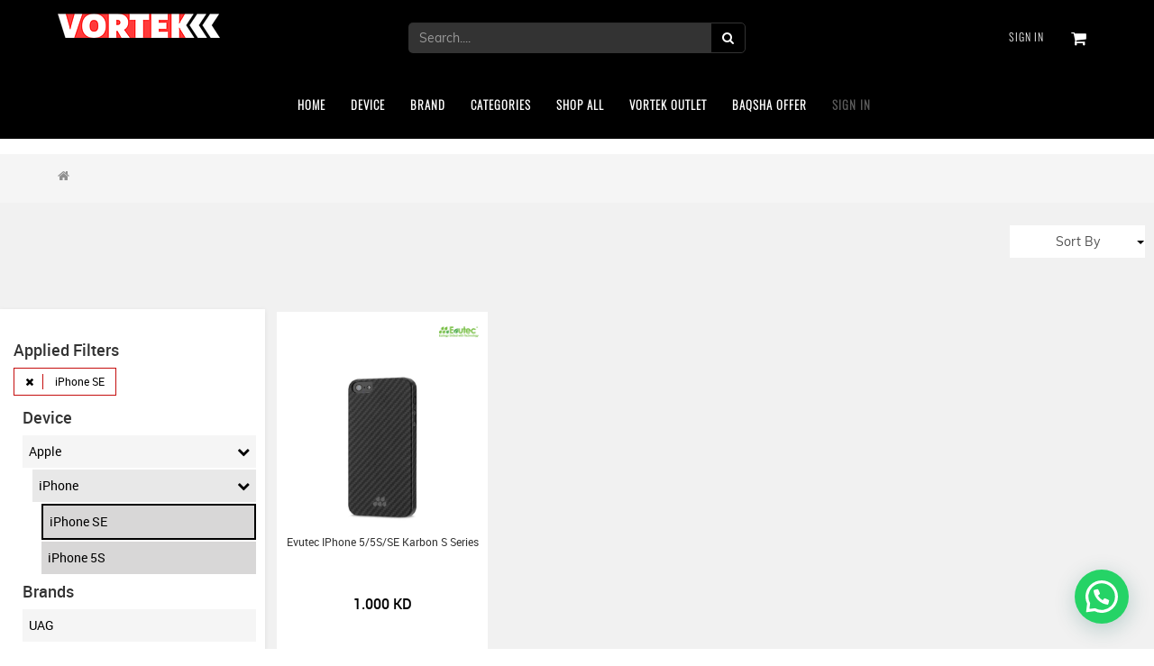

--- FILE ---
content_type: text/html; charset=utf-8
request_url: https://vortek.com.kw/shop?dim=20
body_size: 55503
content:

     
        
    <!DOCTYPE html>
        <html lang="en-US" data-oe-company-name="Vortek" data-website-id="1">
            <head>
                <script>
                (function(w,d,s,l,i){w[l]=w[l]||[];w[l].push({'gtm.start':
                new Date().getTime(),event:'gtm.js'});var f=d.getElementsByTagName(s)[0],
                j=d.createElement(s),dl=l!='dataLayer'?'&l='+l:'';j.async=true;j.src=
                'https://www.googletagmanager.com/gtm.js?id='+i+dl;f.parentNode.insertBefore(j,f);
                })(window,document,'script','dataLayer','GTM-NS57SBR4');
            </script>
            <meta charset="utf-8"/>
                <meta http-equiv="X-UA-Compatible" content="IE=edge,chrome=1"/>
                <meta name="viewport" content="width=device-width, initial-scale=1"/>

                <title>Shop | Vortek</title>
                <link type="image/x-icon" rel="shortcut icon" href="/web/image/website/1/favicon/"/>

                <script type="text/javascript">
                    var odoo = {
                        csrf_token: "56db8910aec1f6020437f4b4cf9f371a5d5b395eo",
                    };
                </script>
                <script type="text/javascript">
(function(e,t,n){if(e.snaptr)return;var a=e.snaptr=function()
{a.handleRequest?a.handleRequest.apply(a,arguments):a.queue.push(arguments)};
a.queue=[];var s='script';r=t.createElement(s);r.async=!0;
r.src=n;var u=t.getElementsByTagName(s)[0];
u.parentNode.insertBefore(r,u);})(window,document,
'https://sc-static.net/scevent.min.js');

snaptr('init', '1ce43f74-d1d0-4ab3-a0c2-63a3994c7a6b', {
'user_email': '__INSERT_USER_EMAIL__'
});

snaptr('track', 'PAGE_VIEW');

</script>

                
            <meta name="description"/>
            <meta name="keywords" content="uag kuwait, uag ipad case, uag iphone 12, urban armor gear kuwait"/>
            <meta name="generator" content="Vortek"/>

            <meta property="og:title" content="Shop"/>
            <meta property="og:site_name" content="Vortek"/>
            



            
            
                
                    <link rel="alternate" hreflang="ar" href="https://vortek.com.kw/ar_SY/shop?dim=20"/>
                
                    <link rel="alternate" hreflang="en" href="https://vortek.com.kw/shop?dim=20"/>
                
            

            <script type="text/javascript">
                odoo.session_info = {
                    is_superuser: false,
                    is_frontend: true,
                };
          
           
        
            </script>

            
            <link href="/web/content/117778-cfb4243/web.assets_common.0.css" rel="stylesheet"/>
            
            <link href="/web/content/131932-ad5c46b/web.assets_frontend.0.css" rel="stylesheet"/>
            <link href="/web/content/131933-ad5c46b/web.assets_frontend.1.css" rel="stylesheet"/>
            <link href="/web/content/131934-ad5c46b/web.assets_frontend.2.css" rel="stylesheet"/>
            
            
            

            
            <script  type="text/javascript" src="/web/content/117779-cfb4243/web.assets_common.js"></script>
            
            <script  type="text/javascript" src="/web/content/131935-ad5c46b/web.assets_frontend.js"></script>
            
            
            
        
            <meta property="og:title" content="Vortek Shop"/>
            <meta property="og:type" content="website"/>
            <meta property="og:image" content="https://vortek.com.kw/website_wallet/static/src/img/vortek_white_bg.png"/>
            <meta property="og:description" content="Vortek - Kuwait's Top Destination for Smartphone and Tablet Accessories"/>
            <meta property="og:image:width" content="400"/>
            <meta property="og:image:height" content="400"/>
            <meta property="og:image:alt" content="Vortek"/>
    
            </head>
            <body>
                
        
        
        
            
            
                
            
        
        
        
        

        <noscript>
                <iframe height="0" width="0" style="display:none;visibility:hidden" src="https://www.googletagmanager.com/ns.html?id=GTM-NS57SBR4"></iframe>
            </noscript>
            
        <div id="wrapwrap" class="">

                <div class="hidden-xs hidden-sm">
			
            
            

        <div class="main-header">
				<div class="main-header-maxW">
					
					<div style="display:none;" class="custom_hidden">
						
		
		<div class="header_curency_selector product.pricelist() btn-group">
			
			<a href="#" class="dropdown-toggle btn btn-default header_btn_style" data-toggle="dropdown">
				Website KWD Prices
				<span class="caret"></span>
			</a>
			<ul class="dropdown-menu" role="menu">
				
			</ul>
		</div>
	
					</div>
					<div class="text-left" style="float:left;">

        <a href="/" class="logo" style="height: unset;">
            <img src="/logo.png" alt="Logo of Vortek" title="Vortek"/>
        </a>
        </div>
        
					<div class="offer-center">
						<p class="offer-p">
							
							
							
						</p>
					</div>

					<div class="main-header-right" style="    width: unset !important;margin-top:7px;">
						<div class="company-phone-div">
							<ul id="logout_ul" class="sign_in_and_administrtor_link header-main-signin">
								<li> 
									<a class="js_login_modal" href="#">
										<b>Sign in</b>
									</a>
								</li>
								
							</ul>

							<div id="header-social">
								<li id="header-compare" class="mr-common compare-menu" style="display:none;"><a class="compare" href="/compare" title="Add to Compare">
				<svg x="0px" y="0px" width="16px" height="16px" viewBox="-454 256 50 50">
				<style type="text/css">
					.st0{fill:#030403;stroke:#000000;stroke-width:4;stroke-miterlimit:10;}
				</style>
				<path id="XMLID_10_" class="st0" d="M-409.8,282.3h-3.3l1.6-2.8L-409.8,282.3z M-412.3,277.1l-3.3,5.7c-0.2,0.3-0.2,0.7,0,0.9      c0.2,0.3,0.5,0.5,0.8,0.5h1.8c-1.7,7.7-8.4,13.1-16.4,13.1c-3.8,0-7.4-1.2-10.4-3.6c-1.1-0.9-2.1-1.9-3-3.1      c-0.3-0.4-0.9-0.5-1.3-0.2c-0.4,0.3-0.5,0.9-0.2,1.3c1,1.3,2.1,2.4,3.4,3.4c3.3,2.6,7.3,4,11.6,4c4.4,0,8.8-1.6,12.1-4.5      c3.2-2.7,5.4-6.4,6.2-10.5h2.8c0.3,0,0.6-0.2,0.8-0.5c0.1-0.1,0.1-0.3,0.1-0.5c0-0.2,0-0.3-0.1-0.5l-3.3-5.7      c-0.2-0.3-0.5-0.5-0.8-0.5C-411.8,276.6-412.1,276.8-412.3,277.1L-412.3,277.1z"></path>
				<path id="XMLID_7_" class="st0" d="M-444.9,279.8l-1.6,2.8l-1.6-2.8H-444.9z M-428.7,262.9L-428.7,262.9c-4.5,0-8.8,1.6-12.1,4.5      c-3.2,2.7-5.4,6.5-6.2,10.5h-2.8c-0.3,0-0.6,0.2-0.8,0.5c-0.2,0.3-0.2,0.7,0,0.9l3.3,5.7c0.1,0.3,0.4,0.5,0.8,0.5      c0.3,0,0.6-0.2,0.8-0.5l3.3-5.7c0.1-0.1,0.1-0.3,0.1-0.5c0-0.2,0-0.3-0.1-0.5c-0.2-0.3-0.5-0.5-0.8-0.5h-1.9      c1.7-7.7,8.5-13.1,16.4-13.1c3.8,0,7.4,1.2,10.4,3.6c1.1,0.9,2.1,1.9,3,3.1c0.3,0.4,0.9,0.5,1.3,0.2c0.2-0.2,0.4-0.5,0.4-0.8      c0-0.2-0.1-0.4-0.2-0.6c-1-1.3-2.1-2.4-3.4-3.4C-420.5,264.3-424.5,262.9-428.7,262.9L-428.7,262.9z"></path>
				</svg>
				<sup class="product_count"></sup>
			</a>
		</li>
								<li id="header-wishlist" class="mr-common" style="display:none;"><a href="/wishlist">
				<svg x="0px" y="0px" width="16px" height="16px" viewBox="-454 256 50 50">
					<style type="text/css">
						.st0{stroke:#000000;stroke-width:4;stroke-miterlimit:10;}
					</style>
					<path id="XMLID_4_" class="st0" d="M-406.7,272.6c-0.7-7.2-5.8-12.4-12.1-12.4c-4.2,0-8.1,2.3-10.3,5.9c-2.2-3.7-5.9-5.9-10-5.9       c-6.4,0-11.5,5.2-12.2,12.4c0,0.1-0.1,0.5-0.1,1v0.3c0,0.8,0.1,2,0.5,3.4c0.9,3.9,3.1,7.5,6.2,10.3l15.6,14.1l15.8-14.1       c3.1-2.8,5.3-6.4,6.2-10.3C-406.5,274.6-406.7,273-406.7,272.6L-406.7,272.6z M-408.8,277c-0.8,3.6-2.8,6.8-5.7,9.4l-14.6,13.2       l-14.4-13.1c-2.9-2.6-4.8-5.9-5.7-9.4c-0.6-2.6-0.4-4-0.4-4V273c0.6-6.4,5-10.9,10.4-10.9c4,0,7.6,2.5,9.2,6.5l0.8,1.9l0.8-1.9       c1.7-4,5.5-6.5,9.6-6.5c5.5,0,9.8,4.6,10.4,10.9C-408.4,273-408.2,274.5-408.8,277z"></path>
				</svg>
				<sup class="wish_count"></sup>
			</a>
		</li>
								<li id="header-cart" class="mr-common">
			<a href="/shop/cart">
				<span style="font-size:18px;">
				<i class="fa fa-shopping-cart" aria-hidden="true"></i>
				</span>
				<sup style="" class="my_cart_quantity label label-primary"></sup>
				<input type="hidden" id="hiddencount" value="0"/>
			</a>			
		</li>
							</div>
						</div>
				
					</div>
					
					
                            <form action="/shop" class="hidden-xs hidden-sm" method="get" style="padding-top:10px;width: 65%;margin: auto;">
							<div class="input-group" style="width:50%;margin:auto;">
								<div class="oe_search">
									<input type="text" name="search" class="search-query form-control oe_search_box clario_search_border" placeholder="Search...." style="border-radius:5px 0 0 5px;" value=""/>
								</div>
								<span class="input-group-btn">
									<button type="submit" class="btn btn-default oe_search_button" style="border:1px solid #333 !important;border-radius:0 5px 5px 0;">
										<i class="fa fa-search"></i>
									</button>
								</span>
</div>
						</form>

					<div class="anim-search clarico_popup">
						<form action="/shop" method="get">
							<div class="input-group">
								<div class="oe_search">
									<input type="text" name="search" class="search-query form-control oe_search_box clarico_search_border" placeholder="Search..." required="required" value=""/>
								</div>
								<span class="input-group-btn">
									<button type="submit" class="btn btn-default oe_search_button">
										<i class="fa fa-search"></i>
									</button>
								</span>
								<p class="clarico_close">
									<span>x</span>
								</p>
							</div>
						</form>
					</div>
				</div>
			</div>
			</div>

		<div class="common-main-div" style="display:none">
      <div class="filter-div-maxW">
        <div class="panel panel-default o_panel s_panel">
          <div class="panel-heading ">
            <h3 class="panel-title o_default_snippet_text">Feature Title</h3>
          </div>
          <div class="panel-body">
            <p class="o_default_snippet_text">
                Panels are a great tool to compare offers or to emphasize on
                key features. To compare products, use the inside columns.
            </p>
          </div>
        </div>
        <p class="common-close-btn">X</p>
        <div class="common-continer"></div>
      </div>
    </div>
  <div class="mv-cont isbig hidden-md hidden-lg">
                
            
            

        <div class="mv-header">
                    <button class="btn btn-danger" style="display:none;" id="mv_closer">X</button>

                    <div>
                        <a href="/" class="logo" id="mv_logo" style="height: unset;">
                            <img style="width: 130px;" src="[data-uri]
KgAAAAgABgEGAAMAAAABAAIAAAESAAMAAAABAAEAAAEaAAUAAAABAAAAVgEbAAUAAAABAAAAXgEo
AAMAAAABAAIAAIdpAAQAAAABAAAAZgAAAAAAAACQAAAAAQACGj8AAAOzAAOgAQADAAAAAQABAACg
AgAEAAAAAQAAAWigAwAEAAAAAQAAADcAAAAAuABbSAAAAAlwSFlzAAAWJQAAFmABxFyfsAAAAnZp
VFh0WE1MOmNvbS5hZG9iZS54bXAAAAAAADx4OnhtcG1ldGEgeG1sbnM6eD0iYWRvYmU6bnM6bWV0
YS8iIHg6eG1wdGs9IlhNUCBDb3JlIDYuMC4wIj4KICAgPHJkZjpSREYgeG1sbnM6cmRmPSJodHRw
Oi8vd3d3LnczLm9yZy8xOTk5LzAyLzIyLXJkZi1zeW50YXgtbnMjIj4KICAgICAgPHJkZjpEZXNj
cmlwdGlvbiByZGY6YWJvdXQ9IiIKICAgICAgICAgICAgeG1sbnM6dGlmZj0iaHR0cDovL25zLmFk
b2JlLmNvbS90aWZmLzEuMC8iPgogICAgICAgICA8dGlmZjpQaG90b21ldHJpY0ludGVycHJldGF0
aW9uPjI8L3RpZmY6UGhvdG9tZXRyaWNJbnRlcnByZXRhdGlvbj4KICAgICAgICAgPHRpZmY6WFJl
c29sdXRpb24+MTQ0PC90aWZmOlhSZXNvbHV0aW9uPgogICAgICAgICA8dGlmZjpZUmVzb2x1dGlv
bj4xMzc3OTEvOTQ3PC90aWZmOllSZXNvbHV0aW9uPgogICAgICAgICA8dGlmZjpPcmllbnRhdGlv
bj4xPC90aWZmOk9yaWVudGF0aW9uPgogICAgICAgICA8dGlmZjpDb21wcmVzc2lvbj4xPC90aWZm
OkNvbXByZXNzaW9uPgogICAgICAgICA8dGlmZjpSZXNvbHV0aW9uVW5pdD4yPC90aWZmOlJlc29s
dXRpb25Vbml0PgogICAgICA8L3JkZjpEZXNjcmlwdGlvbj4KICAgPC9yZGY6UkRGPgo8L3g6eG1w
bWV0YT4KwKLXigAAJz5JREFUeAHtXQmcFcXRr4G9YVmORQXX3QU55JIAinjfoALmMICJGsWLRBMI
5tMkHsEoIhAUjN8XEw1KIiiBoCYCAkGRQ0CUQxBQrl3uQ2DZZW+O+f7/mX2w+97Me/O6Z3dZ8+r3
m9033dPV1T3d1dXVVTWGuWhZd2nZ/CwxzZOiAnFxhuTkHJcnnyxWKR5SpqRE5KYb4uTBh1Lk+HEz
JN9bgiEvjimW5SuPS3KytxLBTx0/LlIAWo7jSk0VyT5XJCtLpE0bkZb4f3ZTkeRG8chLlqNHS6Wk
oFwOHxbZvkdkyxb83y6SmyvIE4mL47O48N9vOAr6HrgrQfp/P0mjvypTZcixYyflyJEiKS825cAB
tGX36Tbt3i9SwjahXxvhYttUwKJ7MOju7xfdKlR4K8MxvmJFuYweXXpqPHGc3nJLvNx/f7JP/e6N
lnBPccyOGFGEcXfS8b2Q5huuiZOHhurNrT/+sViWLPE+tzgHHn88UXr1StTuq5Mn62NOfWZcdNFB
t64wTbML8jBpRZV/VEZdHzc5hmFgEjgD6muGnAtwqfHQqmgN3JbjWoM6j8dJWkovycj4mZw4oYa8
Xj1D6hnHwKgKpaDAEIP4NcBEp2ZkxoOmBlJOOqME1n+0QCQvv0ji44+hdHQEHcMg53tthPfbvh0Y
cyYYc7ZIi5YizZuLNG0i0gB5ycmmxNVLFKN+Cha3Ygy8MikrM6QDBuMRMOpvvhHZjXe6awcY9U6R
nbvA8EEXyYnDO9ftJ2CyoL5pSlJykmRmJktpqR8DkmjxDjKOWmOiuNCQC4vEWny+AbPeiwVoO9q0
Yzvatxd9jbz6bFOUjNoA3clJftNt94nffxMSDNm4oQwvjUKIPZ44ThPiE+Tcc1OwoPldY/T4OJ44
X+LqHQVlJ07RWQWTYUr9uHjQ3ECZZtaTEFeEce9tbp0AKS1bmtK9W7K0aJGEMaU+RuPjMbeOHJL8
/LurNKvSDZhlB9w+jysNl3pdNk6WZ1/+Cpcbg66HvPtx9cOlWx9QWONrwZAhQ77gTZw0aPCFJCa2
xu8UJijBuRkimbhWA2dCghIKqxCbVx/Mqz0WI074aCd9oGZKrnvBTOqx77wAKj6G90DGmQlJuW1b
+8rOthlzejqYckMR8JOIOM86C+toKwGzFikEs6ZUTaaWkwMpdLPIpi0ie8DYuBCwfRjvWsA+qwe6
2dYU9VfoSkPjxnbWCdBbWgqGXChyCMJLoE2bN9lt2of+Bs+1+tAVWaUMtrs+aK4uuitV5ctPjmv2
dWUg/WQavM4ESMT4jARksLo0W8JFcGe4VHwc8+qaK7HzxJzyPB9dcPENJCWNHTh4MLZxoTB8+HBs
6WQYrr6hucop0+fOnbvdrTQWhMuR9xAuSHK+ANs2+tVXX+UCKHHz/vznNb2feeYrSITdldGTqV54
oZgrVoqhM1hPQohPh+rgAu4WNGDpEjHzC8SAYGkxjXCoAhuHVujf7uiC73QTaddO5JwWlJLDlXTP
40BkWV7QHlkLziXYXu5H35OhrVktsmoVmDbeO8c5J7oikCcagTYo4vBUrD4WEy5SvM45R6RTZ5Ei
SM9k1F9/JbJyJdqEdnHxsRYMcmB3sOjm+64rcPIEXpUpFPwJmJhinGn0cxElfYEruG+ZftKmPzgr
qnu2262OyojInDMwj37wQz+YM1RrJZ9uXLz4lenr12OrEAovvvhiP6QOCs1RTtmKkqNvuukmSFmh
AMaNyS2/xgXm4RtMhmpjXgBbXJ9x44rMxx+fr8Wgia1bdzESpuDF4Xf4uRmoO/Q/pco259vMMTTX
W0opJNfly7EDw6IRCVhfU0iIl/YSuepqa5GRdKgxqgPIrLOz7at7D5Gea0UWLxL5ZJnIQbz/eDDA
ugYNGtiSEaWjbmjTaiw6H30o8hmYNXcQXt5BXWtzjF7vPUAm3r8/BJ723su4P5knR4/8oWPfvpBq
QmHnzp1tkPoYrootX+gzUaZQgn0FzBKD2hl69+59J3JudM5VSl2JdryCkpb0TAw2VygunidNmgzH
fTwTlYAv4RwsKPux1VWcmCb0VcZ3vqNc3qJ762ZsuXFFUo+QObfDYtAXu6GrrxXo5ZSarVSoWTO7
znbYKbRFv82aJfLV13a7re2jEtbaLdSypa0O4u4ja7bI7A+g3smL/B5ql+pY7dXVA+XgMZ06QDN7
qz81HD067ZHv3YZBFQo333xzYkZGBtUMF4XmKqd8uHTp0jfdSmMHxbpYJ3RfvkA+sIzLzMyk1H4K
LAadv2bNqrT09O2SmMhVSA14gMZDtV3Y8qowaKy2lkqCDFoHPlshZkGhjcsJDyV8bgUvhjpj0CBI
z5fr6c2d6vCa1oLbv9tEzssQmTpV5NPPsRVE4brKpLlzaosxQLVOU6iq3nrb3h1Qtx+D/54eoOSc
CL71Q4zts8/Wb/fx418e2rz5pfHLlpU4IZs9ezalWEqzfgGYmIy9/PLLIW2GwsyZM5sg9de4IOH5
BjPGjRv3fjA2S/nZuF+/PBwAYb+tCdDfUjenBNSjtgTD4nZZFXiK/emnUG9YzXLGQuZ8ycUiQ35q
S7E6h5rONUSXSp39ZVfY9FyFxYL9oNiF0VVcjU/zYPGHA0Tu+DHO0mHxUhM68mpsTgx1lD1A6Zlz
7Loboizo+Hix5OVNSO/RY6NT7vr166n/JbOEhOgLcPa9AdWGKz/s27fvIDzj50HkxqKiogmPPvpo
UXALTnOykpK5yNRjDTgoNBqk2AcIwTVFuDdpqtQRW6LGXJwUYRt2B1QVuKk3WEe3riIPDhHpqimp
K5LoWoyHbg88CN10D9heg866DknQud+Gw6HvYovLHYHqwl3X++G/jX4eIDZOExkwEAfKOKPQhcLC
mdNfeOGfLmjiOnbsiEkjl7vkqyQv37hx42soeMKpcGFhIRiIZSmCAe4LwDRKXm7YsOE6J2ynGfSB
A0thG+ko0jsVdExr1drervP0VgW6dVMpdbrMik/FPFLgfGJMnTNtmu+7X6TLhafLnEm/qMcnfW3Q
j6S3rgOZ9KAfQTOI9/ptaE9dfx81QT/f8w3XQdC4RL8209wG6fkPA8eMyXdCht36NUi/FxeVa37A
YSAZC6a/3QnZxIkTUxs0aPAr5OHwyDeYM3369H+4YasXyDC6dt0DNcfywL3S/4YNRTp3FJMeTdEA
TH8MboU7d4mmVNVnWSetN5xsLbmq0+TuR2AWfgycqjX7ewdrGLnjTpGGkD5Id10Hnk0Muv3b0566
/j6qk37OQfpD3DZA7RyqKm3HwJxfMTIzcTATCqtWrcKptKXaaBGaq5wybfDgwXPcSt97770/QN73
3fIV0rkQjB04cCAXBkc4xaCRexJ2hnMdn4om8TtgMNEeclEvnJ2Fl4tLFbZtgz3uJmdzNQ6ca64S
udlPtZEqoR7K9e5jSyGqOxEPVdToI70uFenVMyZF12in11Jlt9Ksrp1+5cXFH3/6zjtuVhRGt27d
BqOSa/QrOoXhy0OHDv1x0qRJVDmEwMGDBzsg8RFckEJ9AaoZXoOuO6xQXJlBC1woP4YrpuN2wjNJ
nTqJQdviKKQ/k9uiLpCe6amnCp9BvXH4SKh6g66mZ0GKGwi9vqrjiSpNquV4cDkA9GZASPg2MGke
hN50M6xl8P+ULprHHX7tTFU7Oopy0QodUaD27VFEXag1CJjV9QWD1od9kJ7H9Hrggf1OqKDauAzp
1D3HOeUrpPFwbnx6evpGp7JPP/10SrNmzYYhz0/d6OLVq1e/AZycCK5QpYFGu3abzIKCRYirod7L
2a3QjM4iHy8Bw010rfhUBsgzaJJzxZWnkqL+wSAw8+aJ4WDOReZv3A5mp6M+CUcQGU51TF5KIXfd
KTJqDIZhNZup0bssH4sb42XRC5CHrFzMVMwl3frqUsypDtCxr11vM2r2WUmx7Y1IpxZPADpJWyMc
QulAYaHtSOP1vXHBRMAfSDs6tTqXzYc8xB2k7mJF2mjFRIGkGsh0Jr4ilcJYKlRyD/8cwhBMLHWA
ZmAHDz5pZGQscEKzZ8+eLKS/givTKV8x7WW82yluZUeMGPEL5N3tlq+QnoMyD3fv3n1PpLJVGDQe
PgE1xwdaDJo10tzuo0XexglcaKXFObb9bCRq3fLpPr0VbQ623oD0aZx3Lnx9eruVjD79CBjZBjCZ
nG2ISXEI8SmwODAGAu1+W7cGE+pk/44ec2gJOtBM/YcdnCi4baFPq6cUQ4AYNxaxQ8C4KO2SIaWB
CZ4PM0+qJzLOU8cdKJmIxbprVzFXfgGP03gsyrhftMiOUeJ1t0VVFft4OM9pNODdd2COuQxtRTu9
AM81GPyKOwA/gVZFf/6THVTLj8WQwsJBjEk/cEXRTrOsXIzvf1ekB303NKGw8L0Jo0bNABZw/VBo
0aLFY0jtGJqjnEId98u4HKWE4uLinsgbiktje4/SVWEcFoSvqyY53wUzaFvN0azZUbzkVOciHlJh
wmakQALzIl1SvdHhAj2mtnyZmEXFIc4pNN0zroAFDiPR6QKZyPx5lqQuublgZmBqnGBM5wQmA+Uh
aVYmFoQboUPu46wPj4YOBmm6+iox/zoJu4PQVxUNqrDPUoL74gssOHn25KY0xkmegjE5fz4OV38M
Oq4Ji8JTZkfMq4CNOv8zGh5jd4CveAJKiOxzXdieK7J0hX1w7AUXJVLS6HQA7aW82zOcHxs3YsHH
XPXL1d/LnHOjRyU9IARRJae7wzhxYi9UG88NnzABUlAoQLi+Fak4cRa/tpTUNz8HZrkntDaRzz//
PCU5OflJ5PnAQE7VMAtWG1NxB8k0MoTM+oHt2m2dVlT0BSKjXRG5uMsTrSF5UXJlMKAIjMUEg4PG
3wWRh2RGWHOKvYGBaklpjLGhC2QKk14XmTkTTOwwmAT6lpOWwEHJSUGgid++/QiItMWWDO97ANJ1
op2n+vfKq8SYOq1i6xqoVBVZmHJUc1iSLOvAb0qrJejbw9iCH4KA0aQJVFddwyDwkIVDYMtblPUE
+g0/T/VlJBSkMdDXkZ4Nl08cpMErrmhoDFevU16g373S4oSjNtM4Tm77gb2z0aXjyJGXjKystU5o
cnNzWyD9KVzYqvoGk/v06fMfN2w9evS4D3nXu+UrpGMbJiPDWW0E44QYUxWmM1h0WdmcqqlR3jHA
fSdIS5SOwwEGpcG4y100Jj7VG2SIwRIIdXFZGZDOQYcuTMOCR1UDQ2rSK47SH6UpXmQ0gd9M54Q7
gPcwHbu0KW/q1myrflpl2QxTH5s7Bov34w//s0282B7+35orMuOf7mW95tDDMBW7jMrMiPVFA9E+
74o7CkRRPOpanVsGcVcnfrd6/UjnwWAXzK9+/fWxlZQsWP3RR68DEZCGQlZW1iNI1WAUITjBOGTs
vHnzsBUOBTikXIhU6tJSQnOVU6jrXhVNacxABygqmo9JVO6Q4z0J9rxgVeGBq2/WeSLZ2eGfC5dL
55SjxTYjqfScZRkCixJp1KhSqsLPL9eJvP12RWD6+iH1hGDkZKN6oBg0TcNyt5IqLg1gjGeGco20
2GlUEbYo28PF7/OVWHiwO9ABtoXeZVzEYlC3e4CLLMc5fQuaQRWnAydPFiBu+sjuAwdCsgmFY8eO
QWco9+Dy6xCAA3AsmOVW/A+BadOmJcAh5XFkZIZkqicsycnJeRXFo+Krzgx6zZp1kKI3qdOCkrCa
MJqkVWybnTGdMq9TNX+jTnI5Ym84WTlwAHXu7FxxNKnvQBLeC8bkVEc4PBy83xyyJU9LdRDu4Qh5
cAM3DOdXFaGkP9m07GBkOh6U6QBjSls7nRiDtrqRY5RmlOUQVLgAq1wUcmoBzFLMvSsvhSXytfq1
5+f/BVYbS50Qwe26WVxc3FPI01wFqmB/d8KECZjYzgeRAwYMuBN5t+CieOIHFALJc61bt45awgnR
QZMao3//YjMv70PYJatzOJ78t26F4PSQQBNcmAuZGD3nVIFfKKFzSrCeG+Pe0nWe30YVs10uNwfx
mjFu8JUgJSAzWr7C/pJKu/ZKKKxCrVtD8kyufj20G4Ucpseh2tFlBlSXcMzH+LPd01x0GcmQh7TB
Y9jtXQSnU5XHCJL8X1OAHZDRBDvTH90B2waMSx0oL1+Jhf8loOCBXQhccMEFv0AiLSn8Ah4IPoev
rzgeRBYUFHCi/gZXql8VAs/E8847b6EKPkcGbSEqLJwrjRsPU0FqlaG5Frfmn622zKpC8ECqNPj1
FJ7sq8KypVBvOIQWpT1vE+g7da03oJ4wDxwMsQ7xTC5003SeMaCG0QpafvbZ2EbikI46cC5qNQ2U
9OgqT9M7HSAToVkl+XQM7N3ET38WnU125X4jgy/AIe5TT9k7HJ6F1ATQtPSWm/AFoh56tZlmGb4x
OMpo3363E6KSkpIrkf5TXJon7VWwvwTVxtoqKRU3kJzrp6amkjmf75SvmAYJVcbv2rULnRY9uDPo
PXtW4COpO2CFoK6HgXRsJLzlTBW3c9bXU1o650dKpTS3YoVzaFEe5DUD89fVP3+xRpuXGPTuWus4
HiK18HR+KqQVBvnfva92GDQPg+hkorvg0SGFTkW1qa453au1/4s7iuxWenTQLp/SNxfRmoLrr8dx
XTe8R82VtqBgysDrrpvnRDZM3NKSkpKw8gikE99gQYX3HphHKED3PACp38fl10rHekZjQdgRWpu3
FFdCjEsuyZOyksXe0Lg8xY+/ng3VkUM8YJO6N+vrKa4kuCCtSN66BeoNqDic1A+U0ug4ouM6TmaS
k6u+9QxQT911LvDw+32qwAnIoEO6umyV+vnuKJndequ+yWDhUfuwtTZdklX6IFamag8wpg2dmHTg
xIktcPQag+8LUj8bAjBxexCJlKD9Amw15Fl47zkepFR4KD6BZzS3iVXInTp06NCZSFFePcNxx5NS
BK9CHaDbZ3tIXsHOBSDXoBs4P9CqCp8uh1NNAZhH6Cpu8svuVHHoAF2fLa+scF3koQIyNx6w5eHS
AdohOyx0OihPleXwIfMPXKyHOxTaQdN77p474XzT59Tjyj/2YQcAhyJtyUuZgFhBX3qAljg66hRK
+3l5Y43zz4eUFQoIXn8RUn+JKyk0VznlL5Bkl7mVrvBQ7OCWr5CeizKjX375ZTApdXBXcRDnrl0f
Snr6frj/qm8z4Cpszv+4qqqAhyI0r7tAsT9ovfHxx2G2+xgADTV1/IyRAP22NjPhNrAY2/q8w3CZ
zlB/U1DXMExB6HKkjvJUSS5yXAA46ah+IM1c4Drg/dxwo72Q8kxBF+Aib0JdYgTbrOvijZWvWz1Q
UPCG0bz5myAakkBVyMvLa5ySkjIeqYq6z6r4Ku4+xv+RuCBxhALm1d1IHYwL211fAAxOfosFYYMu
trAM2ujZ8wCCJy0Dg/6eckX8ykojOCdQIqvQWVkBjHg4SIcWFaD1xqYtFSZboQgMSoRc5XWAiwB1
r9Ga1wXXyTYTD+2idYDqGqCqFmiA9zPq+dOWADSro9s6348V8MqniuFObsRp7kiqpQNiSGusB2gD
f/jwVNTnyCwbN25M6fkSn+l5D8wS+jVXuAM5ya650WfkosgsXOREWhBptpwEY5mtVUNWti0tU+cc
AJLdo0fgLvr/jL3BWBgVDN8RgarZUgAZXchpDeID8GvlcgwMXwt8YpJONNAyJLsV9Ipt7KsVflPn
benwfap3xw6RLyFQ+CGJO7UhllY3eoC7tfT0+0Gs28CiGuITnxtz59atW8Pplif6XF8W8A3wA2ck
Bs2IbQtgTB9u9QlPByf5hV3gCQcpkkAbysawSoAjixLQ+mPZMg/Bg9zev8dawzF/jyiqPKa9llbB
VvduFi4Qk3FMdHSXda/VMYqdeiA1tZ+5Zw+l1hCApAvJS57EBf2ib9AVTiK/csN22WWX/Rt5U9zy
FdKpD3wKZoLZCmWrFInIoI1OnXKlrHRVlVLR3nTrAdVmRVVUdZzfCgb6mdFisZ/fsgkfhsUVSY+p
++FVxqj2yxyMEmpiolp7vw2leOA6a3ZM9/xteJf+tCEZZx4jipYsaemEDkwa3l0ywSlPMY0Mc2h5
ebmj6mTZsmU4JJKnce3C5Rdkwkzwd7rIIjJoVHAcgcDnaFVEfTMdLWglQAkYcYGVt7pW7I3wh3cm
hWdaC+gAYzyTSeval/Jgj5YQjEOhA6VoT12VwmfMgDflVn2TRZ3+i5U9s3ogKal1SufOT7gQxe02
DwpXuuSrJKfFx8c/s379ekzqUMCisA2pI0NzlFPIWwfhAPK7yhhQ0AuDpknMfLiSVugoFKqjg0Pb
NjZzpuSrGl6UulyGFvVycFekuUOic0gDMFUfGLTlhdcYC5QOIJg+BpEOhtopu/YLBI2ahvNxvPcY
fDt6YNPXtvejXmvqwTP17uO5uTc7ocFYhz7MUnWo851QxNfgi91DQpOtlJPjxo2bjF8zXfJVkimV
PQP38WYqhVnGG4OeNWsdpOiNqpVYekcwZX55Qc5Kh220onndNkhhG75ydk6pRJylTqGZnA4wNGY6
+lXX9pin1k3BnIlPB/KgJqhfxxj0/v3YqGKnan0IwNtQ0+miWNka6oGJfwUbe9+PyhrUb9782UOT
J0MaCgUw6QVIfS00RzmF0vNvSktL2zthePTRR6n/fgrXIad8xbSOcB9/TLGsNwZtDB1ahuh2H6pW
YpWjUwpPcNu3U/9uGQ4HTRfnlCq0Ued78CDM27AgqAJ1xvCW0g7zycNRBjui2ZoqUDXESHI0f6sr
QHqff67CciMmPVfba7Nis9Twwk0v2zffRPjZA/rNSknp2rRPn/9xQYSKBINIILL7Bi0SExNHuGHD
ovAl8sa65Sukc/D/DCFTr1AoG8VXcQsKPoAUOFylEqtM27ZiNIf0DLtoJSCTgnmdYQ3ICBgYaJ4W
A5SiaS6mCgwG86+ZqqWtctYXY7p318IhBXBG8sOrUY8K76U3b4YG8QWRVWsg9cckZ9eO44H565BG
udNQ6SeqvMgs8UHbGrWOwRw0N20T4+0pIsPUWUJFv8RB1TG0/OuvZya0b78iuK/AMPdCj/s7pP8j
OE/xnqvZ94DzduCmPXYwHD948OAr+ML3Lci4OjhT8T4VIVNH7ty582ZEteOBpGfwLtps2/YZvtib
C9vYbM/YKz9IHeyt/UUuurhyqvffDP25EQtpJOsNYqT1BVUC+/bqMeiePcVocbbtqu1lYQhuDRYV
a1HqdVlwTnT3+/fZDDpgCRNd6Zp7mjuWuThPngzpavsu+z3UsHBXc431oSYKHUuX6n+TkOckNXw+
YSSAdbwP4eX6G9RNZgNdGB+fFt+y5cjPe/Toe9HKlcE6ZxNmcO8vXbp0Mh6/M1BE838yyj8Nl/KF
CMwPJlEVmjdvfhQM/AmkzsWl6fF2CvelGRkZD+Nu3KkUDz88izfGtdfmQ2Ww0ANO90ceeBDuwx3d
88PlIPaGmQeJ2AuTAlMwGUdi86ZwGCPn8XCzTx8xSyGlqABp6I0BnJWlUvp0mW3brI/i1vQkPE2A
h188wH3hDxh+kJx37LIZRow5R+44nlEwuBeZteoVuRb/n+A85Hx843X9OOGkrmHDq3t88MEQJ0Ir
zOB+j7ydTvmKaW3gUv5bt7KQrinNv+SWr5BO/fejZWVlnaMp65lBA6mJiGw06FYHmpqpePhx4C5c
GJWbMDpYZPVqdVoDJe/6iRgdL4BjapRMmgeibVqL/OSeACb1/6tX6VuTqNfurSR3GPzEGD08CTHm
bPdDpL/sJ45VnStSHdWVTzPUhUv8OjBMgKrj92Xr1nVwIhfzeSvSH3fKU0zDgJUhkJSpynACSvKj
cJFR+wVnJSQkjEWdnmdHNAwaktGOTxCZ7oBf1HrGk7MN6g1Yb0TjJsxn16+39dCeK3J4kHGYf4uF
tuU5tlTu8EhIEiVnfoyA5c45JyQ7qgTG8Fi7zvmjB1EhqoGH+8Pk87v9xCxG+2Pw39EDPPh/8+/6
n0NjbyUkNEnIzBzt0nEmmDT10DNc8lWSKdU+f/jw4TSnwqiP0savcQWrXZwe95p2Ix58wOvDUTFo
o1evA1Jauswrct+eQ2B+8wgOQqLRs9FWesdukXVr9cm4sCu27uPEuLSnZSpoMSA63NAEj9I9/+Oe
ahVLHXJxd+t5ZX17ZYo34FA5Z3v12hGXYBH408ugeazIHzA/aOeqAnw/P31IjPZt7ABRKjj+28pA
w1FnHZD4rrgj3obxORlMWh8MfGTjFnPXrrtdUJFRUor+xiVfJblzkyZNXM3gwKQXA+n/qiB2KYMO
kxFe3cCjYtBAbOLUeJZLxdWTzAOQT5Z4c04JpoB60fn/CU5Vu2do1LFg0mNGiXErdkVtW9vekQ0b
2P/btBKj701ijBoJXex4fI5e0VolmLoPP7Ttx8H7qg2ojvn3+yJTp2OiQUh57VX1qhgDfOhQO440
9asxcO8Bjm3on2nK6ddlCQzuNVZPDlUd70H76YcwBJaPrwf9Powb+BY04hkfG0Ie+Es3N3DkgYlY
pn7qfiChxLaAG7inNpCbRwdHjnwEc7tCrJwahr1RVEnrjfUbolNvBNBz4CxZCouCXBzUZQdS1f/T
lvmG3iLXXm+bNh0tsG2t41FPo1SE52wESZeqLZ+AVigLF4nBdlQnkPnTxpqmXnFJIos+EVm8EN+z
uFqt1iuuxAdFB4n510li8GO3MXDuAarhfjFUDHiJRrU7dMZmz5EFC2AaisW2usdMZRp4YMg2vD4R
u7AX9edAUlIm3MB/jyqcVAEnN2zY8Co8AqFPkxsqk6HxOwVu4KOhG+4NidlJnXEYuH+D618adVQu
yhl3O+p7F/W9Wzkj+HfUDNpo2zbHLCxcDQaNWVgDwNgbOC02UhQmOgaOefCwGO++gzXyEf+IJROm
Z6Cud2Akit7/t5h796t/tDYS/sr5HDI82aNOkfGr//53fEu5l3qQp3vuFQPxn2UVLiumdOXKYr+t
HiBjuwR97Cfs2gmrCgh9iX4i9YArARUuXirywWyRfjCn1QMDB4Y/MXN3vmNkn/dBMKpOnTqVg7lR
N7wQl1+CIvnZQ7hCLDfARLHVkdmocxL+34PLD8DqLKPy8/MXpqWlcQFwBIyQqOGklBbPibqUagGG
FlUx4q+oz0iC9IlIarJ1qyoFtVNuJybau+/hcLCapWen1rFOMtY5IXPD6WnnNAb7HzYMX3hrpO8u
71xDLNWpB8hKagO4wHNx/9sk+A0c8oOCBGnedPThadPSnJCBaWKA+urxB6lLnoAbeDun+pCGQyfL
DXyHS75KcrtGjRo9Ea6gCoMWOVIwF8GTSHD1wo7t0GvhkCwa641giiilMBbExNeCc87s+zcmwtEG
BjMai5NWA9lvb03Bu4bDjyp06Spy32B85go67hjUUA/UFodG83BgaG7JsceNH61NSenc5LrrKCk7
AbYJ8iKuFU6ZimnpcAMf5VYWi8Ju5D3llq+QTv77MCTzq9zKqjHoyZPXwdxuoxtS39Kp3iBzJbPQ
AcbVmL8AEukMHSw1V5bbxNnYpNSkHjG4dfDYNDdh1/HOP4NzorsfeLsY113t3UQxOuyxp8+wHrDO
S2a8C+9ImLjqAyLeNRpmbtvW0wkVGCbN4B7D5aQ3dioSKY37gFvBMO9weZCmfm8j7x2XfJVkKqNG
5+Tk4PAnFJQ4n/H00+X4FNaHoeh8TlkC6w1d5kyS2O00AXvlzyJrVvtMpM/oOLBfhslbLbjvBrfE
imM9A2Nx967gLO/3VJfwIAx25NZ3Kb2XjD1ZF3uA85UBzRjxjiaouhAXn4IQE2PgBk6dbQiAYS5B
IiaMb8B6niksLMSAdQQuBo/jOuiYq5bYMzs7e6hTUSUGbSEqLISYV41ApkDrDQa79wOoKjiSL/Ls
swgev9kPjP7joEpnJOj7Bu/eT2sQVUpJw559Im+/pYrBLpfdCscvP8OExfa7Fnfgeo2IlfbcA9z5
Lf5E5D9zPRcJ+2CDBlf2mDPnYZdnqOqgWgLMwjfIRoyOEW7YsCiQgTzjlq+QTv33b+AG3iW4rDqD
3rRpBWyiwVGqCT77TMxvDuurNyqTR6N6xol48kkwf+i2zyRg3JAnsDBvhlpBR+fud5s42XjIulFz
/PftX+FlWOI3hTF8Z1oPcLfKhfiNNyAUQUWpD/XxhfknStesaeeCCoxC4LbrG5Av3gtVRx8XjDT1
+wvyPnLJV0luDDdwLjTovNOgzKCNG2/Mh1ehnwSepoq/Pl4A9UYVWqvmq95BtypbtsGZYphtEqSK
x89yH0Fb9PNfVEQ182nH4Bd93LIeqdiy6uIc+kvENWmvF6dbl4ZY+ZrpAZ5hbITQ8bdJ/tSXmJie
2Lr1i07IINFSN/xv5L3ilK+YBslExoNJpzqVp6kf0jFpffu4LZldP9Q3pHJ9ygzaQlJcPLMyMt9+
08RsLSRcv9QbwYQRLw3rf4ddzJjnYeVxKPiJmrmnhcT4cdjcQHLOg6RRm4eC4VrML7MvXAynn0Xh
noqcl5Ym8gjs0amX9kM/GbnG2BO12ANGMsYNzzA2aO6+Am1ITe1r7t49OHDr8P8ppOU6pKsmdUBB
bLedAYsCG/asc65y6jNg0lmB0noMmsGTysr8VJbbdK383B/rjUArnf5Tv0qzoLemwRTsXpF/4n8R
D4VrABj74j0MXNY7aUqFBx8k+zMVuLZTf8wtK78QowMX9xS5+66YVYdOH9aVstx9HcWcehWH8zz0
9gOaNn3OdP8aOCWtx/yophKO4WCYl1S6D/45HgnLghM17puj7JhAeS0GjeBJ+zFhcRrgMyxZrOWc
4pka6MosV+Q9e8UcOVpk8N1gmK/bruGekUTx4M4diPz1N4sxm09j4aU+nK7Q1Nmd6QDp3lwJ34AP
ZulTOvg+K/BU1CFc9WuOYajpHoAUbTIk6ZzZ/tSclNQCYW2fc0MGqRYBZWSqW75COrbb8gKYtKME
hfoosQzHpSm5VKGMXwP/AVO0GLSFsrTUXzUHrTfWrK0+9UaVfqi4gSRtpGA7lrtDzPGw2LkHu6ih
P4e7M5gpzfKoAmHgpWiAW3gekPCr1oz09Uuoq+6+R8xxE3AQiM8F0XWd+vA6BAbp/fubaJeG8wrb
SxXHI7+yg0zFVB11aASokWrwcP51CD5U4/kBaWn3IOJdvzCofo28fWHyo826HAWGuRUCk/4UedBV
+gqMG91Un0Ps2bMcfvPlsDygUl0fvlwH641DtRNkh4yag4nxnD/BB2qx8huMI8Gve7eAWWTLlviQ
bBsRRrZjnOezzhahnq0Uz/O7cry+/so249u7V2QvxghM5hiG1PqWInTfdTp4EBi0+fUWMWg+NWCQ
3rtu1x44fijyfzgMjwVU0uvLM700x81XGDczcY53F3apusAdZ6NGI6A0mYNfx4PRgWHuAHODJCSj
g/M07h8DzinA7cb4yaDvwpWhUUfloufj5q//D4Rf7fDNqw5RAAAAAElFTkSuQmCC
"/>
                        </a>


                        <form action="/shop" method="get" id="mv_search" style="display:none;">

                            <div class="mv-search" style="width:97%">
                                <div class="mv-search-input">
                                    <input type="text" name="search" class="form-control " placeholder="Search..." value=""/>
                                </div>
                                <div class="mv-submit">
                                    <button type="submit" style="border-radius: 0 5px 5px 0;    height: 34.3px;line-height: 163%;" class="btn btn-default">
                                        <i class="fa fa-search"></i>
                                    </button>
                                </div>
                            </div>
                        </form>


                    </div>
                    <div class="mv-heder-right">
                        <div style="margin-right:15px;">

                            <ul style="margin: 0;padding:0;">
                                <li>
                                    <a class="js_login_modal" href="#">
                                        <b class="mv-link">Sign in</b>
                                    </a>
                                </li>
                                
                            </ul>


                        </div>
                        <div style="margin-right:15px;">
                            
                            <a href="/shop/cart">
                                <span class="m-icon">
                                    <i class="fa fa-shopping-cart" aria-hidden="true"></i>
                                </span>
                                <sup style="color:#fff;background:#000;" class="my_cart_quantity label label-primary"></sup>
                                <input type="hidden" id="hiddencount" value="0"/>
                            </a>
                        </div>
                        <div>
                            <a href="#ssmenu">
                                <span class="m-icon">
                                    <i class="fa fa-bars"></i>
                                </span>
                            </a>

                            <nav id="ssmenu" style="display:none;">
                                <ul>
                                    
                                        


        
            <li>
                <a href="/home">
                    <span>
                        Home
                    </span>
                </a>
            </li>
        
        
        
        

    
                                    
                                        


        
        
            
        <li>
            <span>
                Device
            </span>
            <ul>
                
                
                    
                
                    
                
                    
                
                    
                
                    
                
                    
                
                    
                
                    
                
                    
                
                    
                
                    
                
                    
                
                    
                
                    
                
                    
                
                    
                
                    
                
                    
                
                    
                
                    
                
                    
                
                    
                
                    
                
                    
                
                    
                
                    
                
                    
                
                    
                
                    
                
                    
                
                    
                
                    
                
                    
                
                    
                
                    
                
                    
                
                    
                
                    
                
                    
                
                    
                
                    
                
                    
                
                    
                
                    
                
                    
                
                    
                
                    
                
                    
                
                    
                
                    
                
                    
                
                    
                
                    
                
                    
                
                    
                
                    
                
                    
                
                    
                
                    
                
                    
                
                    
                
                    
                
                    
                
                    
                
                    
                
                    
                
                    
                
                    
                
                    
                
                    
                
                    
                
                    
                
                    
                
                    
                
                    
                
                    
                
                    
                
                    
                
                    
                
                    
                
                    
                
                    
                
                    
                
                    
                
                    
                
                    
                
                    
                
                    
                
                    
                
                    
                
                    
                
                    
                
                    
                
                    
                
                    
                
                    
                
                    
                
                    
                
                    
                
                    
                
                    
                
                    
                
                    
                
                    
                
                    
                
                    
                
                    
                
                    
                
                    
                
                    
                
                    
                
                    
                
                    
                
                    
                
                    
                
                    
                
                    
                
                    
                
                    
                
                    
                
                    
                
                    
                
                    
                
                    
                
                    
                
                    
                
                    
                
                    
                
                    
                
                    
                
                    
                
                    
                
                    
                
                    
                
                    
                
                    
                
                    
                
                    
                
                    
                
                    
                
                    
                
                    
                
                    
                
                    
                
                    
                
                    
                
                    
                
                    
                
                    
                
                    
                
                    
                
                    
                
                    
                
                    
                
                    
                
                    
                
                    
                
                    
                
                    
                
                    
                
                    
                
                    
                
                    
                
                    
                
                    
                
                    
                
                    
                
                    
                
                    
                
                    
                
                    
                
                    
                
                    
                
                    
                
                    
                
                    
                
                    
                
                    
                
                    
                
                    
                
                    
                
                    
                
                    
                
                    
                
                    
                
                    
                
                    
                
                    
                
                    
                
                    
                
                    
                
                    
                
                    
                
                    
                
                    
                
                    
                
                    
                
                    
                
                    
                
                    
                
                    
                
                    
                
                    
                
                    
                
                    
                
                    
                
                    
                
                    
                
                    
                
                    
                
                    
                
                    
                
                    
                
                    
                
                    
                
                    
                
                    
                
                    
                
                    
                
                    
                
                    
                
                    
                
                    
                
                    
                
                    
                
                    
                
                    
                
                    
                
                    
                
                    
                
                    
                
                    
                
                    
                
                    
                
                    
                
                    
                
                    
                
                    
                
                    
                
                    
                
                    
                
                    
                
                    
                
                    
                
                    
                
                    
                
                    
                
                    
                
                    
                
                    
                
                    
                
                    
                
                    
                
                    
                
                    
                        <li>
                            <a href="/shop?dim=9">
                                Apple
                            </a>


                            
                                <ul>
                                    
                                        
                                    
                                        
                                    
                                        
                                            <li>
                                                <a href="/shop?dim=221">
                                                    iPhone 
                                                </a>
                                                
                                                    <ul>
                                                        

                                                            
                                                                <li>
                                                                    <a href="/shop?dim=418">
                                                                        iPhone 17 Pro Max
                                                                    </a>
                                                                    
                                                                </li>
                                                            
                                                        

                                                            
                                                                <li>
                                                                    <a href="/shop?dim=417">
                                                                        iPhone 17 Pro
                                                                    </a>
                                                                    
                                                                </li>
                                                            
                                                        

                                                            
                                                                <li>
                                                                    <a href="/shop?dim=419">
                                                                        iPhone 17 Air
                                                                    </a>
                                                                    
                                                                </li>
                                                            
                                                        

                                                            
                                                                <li>
                                                                    <a href="/shop?dim=416">
                                                                        iPhone 17
                                                                    </a>
                                                                    
                                                                </li>
                                                            
                                                        

                                                            
                                                        

                                                            
                                                                <li>
                                                                    <a href="/shop?dim=380">
                                                                        iPhone 16 Pro Max
                                                                    </a>
                                                                    
                                                                </li>
                                                            
                                                        

                                                            
                                                                <li>
                                                                    <a href="/shop?dim=377">
                                                                        iPhone 16 Pro
                                                                    </a>
                                                                    
                                                                </li>
                                                            
                                                        

                                                            
                                                        

                                                            
                                                        

                                                            
                                                                <li>
                                                                    <a href="/shop?dim=316">
                                                                        iPhone 15 Pro Max
                                                                    </a>
                                                                    
                                                                </li>
                                                            
                                                        

                                                            
                                                                <li>
                                                                    <a href="/shop?dim=315">
                                                                        iPhone 15 Pro
                                                                    </a>
                                                                    
                                                                </li>
                                                            
                                                        

                                                            
                                                                <li>
                                                                    <a href="/shop?dim=314">
                                                                        iPhone 15 Plus
                                                                    </a>
                                                                    
                                                                </li>
                                                            
                                                        

                                                            
                                                                <li>
                                                                    <a href="/shop?dim=313">
                                                                        iPhone 15
                                                                    </a>
                                                                    
                                                                </li>
                                                            
                                                        

                                                            
                                                                <li>
                                                                    <a href="/shop?dim=282">
                                                                        iPhone 14 Pro Max
                                                                    </a>
                                                                    
                                                                </li>
                                                            
                                                        

                                                            
                                                                <li>
                                                                    <a href="/shop?dim=281">
                                                                        iPhone 14 Pro
                                                                    </a>
                                                                    
                                                                </li>
                                                            
                                                        

                                                            
                                                                <li>
                                                                    <a href="/shop?dim=280">
                                                                        iPhone 14 Plus
                                                                    </a>
                                                                    
                                                                </li>
                                                            
                                                        

                                                            
                                                                <li>
                                                                    <a href="/shop?dim=279">
                                                                        iPhone 14
                                                                    </a>
                                                                    
                                                                </li>
                                                            
                                                        

                                                            
                                                                <li>
                                                                    <a href="/shop?dim=150">
                                                                        iPhone SE (2020/2022)
                                                                    </a>
                                                                    
                                                                </li>
                                                            
                                                        

                                                            
                                                                <li>
                                                                    <a href="/shop?dim=237">
                                                                        iPhone 13 Pro Max
                                                                    </a>
                                                                    
                                                                </li>
                                                            
                                                        

                                                            
                                                        

                                                            
                                                                <li>
                                                                    <a href="/shop?dim=236">
                                                                        iPhone 13 Pro
                                                                    </a>
                                                                    
                                                                </li>
                                                            
                                                        

                                                            
                                                                <li>
                                                                    <a href="/shop?dim=234">
                                                                        iPhone 13
                                                                    </a>
                                                                    
                                                                </li>
                                                            
                                                        

                                                            
                                                                <li>
                                                                    <a href="/shop?dim=235">
                                                                        iPhone 13 mini
                                                                    </a>
                                                                    
                                                                </li>
                                                            
                                                        

                                                            
                                                                <li>
                                                                    <a href="/shop?dim=162">
                                                                        iPhone 12 Pro Max
                                                                    </a>
                                                                    
                                                                </li>
                                                            
                                                        

                                                            
                                                                <li>
                                                                    <a href="/shop?dim=189">
                                                                        iPhone 12 Pro
                                                                    </a>
                                                                    
                                                                </li>
                                                            
                                                        

                                                            
                                                                <li>
                                                                    <a href="/shop?dim=160">
                                                                        iPhone 12
                                                                    </a>
                                                                    
                                                                </li>
                                                            
                                                        

                                                            
                                                                <li>
                                                                    <a href="/shop?dim=158">
                                                                        iPhone 12 mini
                                                                    </a>
                                                                    
                                                                </li>
                                                            
                                                        

                                                            
                                                                <li>
                                                                    <a href="/shop?dim=100">
                                                                        iPhone 11 Pro Max
                                                                    </a>
                                                                    
                                                                </li>
                                                            
                                                        

                                                            
                                                                <li>
                                                                    <a href="/shop?dim=101">
                                                                        iPhone 11 Pro
                                                                    </a>
                                                                    
                                                                </li>
                                                            
                                                        

                                                            
                                                                <li>
                                                                    <a href="/shop?dim=102">
                                                                        iPhone 11
                                                                    </a>
                                                                    
                                                                </li>
                                                            
                                                        

                                                            
                                                                <li>
                                                                    <a href="/shop?dim=10">
                                                                        iPhone Xs Max
                                                                    </a>
                                                                    
                                                                </li>
                                                            
                                                        

                                                            
                                                                <li>
                                                                    <a href="/shop?dim=11">
                                                                        iPhone Xs
                                                                    </a>
                                                                    
                                                                </li>
                                                            
                                                        

                                                            
                                                                <li>
                                                                    <a href="/shop?dim=12">
                                                                        iPhone XR
                                                                    </a>
                                                                    
                                                                </li>
                                                            
                                                        

                                                            
                                                                <li>
                                                                    <a href="/shop?dim=13">
                                                                        iPhone X
                                                                    </a>
                                                                    
                                                                </li>
                                                            
                                                        

                                                            
                                                                <li>
                                                                    <a href="/shop?dim=15">
                                                                        iPhone 8 Plus
                                                                    </a>
                                                                    
                                                                </li>
                                                            
                                                        

                                                            
                                                                <li>
                                                                    <a href="/shop?dim=14">
                                                                        iPhone 8
                                                                    </a>
                                                                    
                                                                </li>
                                                            
                                                        

                                                            
                                                                <li>
                                                                    <a href="/shop?dim=17">
                                                                        iPhone 7 Plus
                                                                    </a>
                                                                    
                                                                </li>
                                                            
                                                        

                                                            
                                                                <li>
                                                                    <a href="/shop?dim=16">
                                                                        iPhone 7
                                                                    </a>
                                                                    
                                                                </li>
                                                            
                                                        

                                                            
                                                                <li>
                                                                    <a href="/shop?dim=87">
                                                                        iPhone 6S Plus
                                                                    </a>
                                                                    
                                                                </li>
                                                            
                                                        

                                                            
                                                                <li>
                                                                    <a href="/shop?dim=88">
                                                                        iPhone 6S
                                                                    </a>
                                                                    
                                                                </li>
                                                            
                                                        

                                                            
                                                                <li>
                                                                    <a href="/shop?dim=19">
                                                                        iPhone 6 Plus
                                                                    </a>
                                                                    
                                                                </li>
                                                            
                                                        

                                                            
                                                                <li>
                                                                    <a href="/shop?dim=18">
                                                                        iPhone 6
                                                                    </a>
                                                                    
                                                                </li>
                                                            
                                                        

                                                            
                                                                <li>
                                                                    <a href="/shop?dim=20">
                                                                        iPhone SE
                                                                    </a>
                                                                    
                                                                </li>
                                                            
                                                        

                                                            
                                                                <li>
                                                                    <a href="/shop?dim=144">
                                                                        iPhone 5S
                                                                    </a>
                                                                    
                                                                </li>
                                                            
                                                        

                                                            
                                                                <li>
                                                                    <a href="/shop?dim=145">
                                                                        iPhone 5C
                                                                    </a>
                                                                    
                                                                </li>
                                                            
                                                        
                                                    </ul>
                                                
                                            </li>
                                        
                                    
                                        
                                            <li>
                                                <a href="/shop?dim=21">
                                                    Apple iPad
                                                </a>
                                                
                                                    <ul>
                                                        

                                                            
                                                        

                                                            
                                                        

                                                            
                                                        

                                                            
                                                        

                                                            
                                                        

                                                            
                                                                <li>
                                                                    <a href="/shop?dim=22">
                                                                        iPad Pro
                                                                    </a>
                                                                    
                                                                        <ul>
                                                                            
                                                                                
                                                                                    <li>
                                                                                        <a href="/shop?dim=448">
                                                                                            iPad Pro 13 M5 - Gen 8 (2025)
                                                                                        </a>
                                                                                    </li>
                                                                                
                                                                            
                                                                                
                                                                                    <li>
                                                                                        <a href="/shop?dim=449">
                                                                                            iPad Pro 11 M5 - Gen 6 (2025)
                                                                                        </a>
                                                                                    </li>
                                                                                
                                                                            
                                                                                
                                                                                    <li>
                                                                                        <a href="/shop?dim=363">
                                                                                            iPad Pro 13 M4 - Gen 7 (2024)
                                                                                        </a>
                                                                                    </li>
                                                                                
                                                                            
                                                                                
                                                                                    <li>
                                                                                        <a href="/shop?dim=353">
                                                                                            iPad Pro 11 M4 - Gen 5 (2024)
                                                                                        </a>
                                                                                    </li>
                                                                                
                                                                            
                                                                                
                                                                                    <li>
                                                                                        <a href="/shop?dim=289">
                                                                                            iPad Pro 12.9 Gen 6 (2022) 
                                                                                        </a>
                                                                                    </li>
                                                                                
                                                                            
                                                                                
                                                                                    <li>
                                                                                        <a href="/shop?dim=290">
                                                                                            iPad Pro 11 Gen 4 (2022)
                                                                                        </a>
                                                                                    </li>
                                                                                
                                                                            
                                                                                
                                                                                    <li>
                                                                                        <a href="/shop?dim=202">
                                                                                            iPad Pro 11 Gen 3 (2021)
                                                                                        </a>
                                                                                    </li>
                                                                                
                                                                            
                                                                                
                                                                                    <li>
                                                                                        <a href="/shop?dim=203">
                                                                                            iPad Pro 12.9 Gen 5 (2021)
                                                                                        </a>
                                                                                    </li>
                                                                                
                                                                            
                                                                                
                                                                                    <li>
                                                                                        <a href="/shop?dim=119">
                                                                                            iPad Pro 12.9 Gen 4 (2020)
                                                                                        </a>
                                                                                    </li>
                                                                                
                                                                            
                                                                                
                                                                                    <li>
                                                                                        <a href="/shop?dim=120">
                                                                                            iPad Pro 11 Gen 2 (2020)
                                                                                        </a>
                                                                                    </li>
                                                                                
                                                                            
                                                                                
                                                                                    <li>
                                                                                        <a href="/shop?dim=24">
                                                                                            iPad Pro 12.9 Gen 3 (2018)
                                                                                        </a>
                                                                                    </li>
                                                                                
                                                                            
                                                                                
                                                                                    <li>
                                                                                        <a href="/shop?dim=23">
                                                                                            iPad Pro 11 Gen 1 (2018)
                                                                                        </a>
                                                                                    </li>
                                                                                
                                                                            
                                                                                
                                                                                    <li>
                                                                                        <a href="/shop?dim=25">
                                                                                            iPad Pro 12.9 Gen 1&amp;2
                                                                                        </a>
                                                                                    </li>
                                                                                
                                                                            
                                                                                
                                                                                    <li>
                                                                                        <a href="/shop?dim=26">
                                                                                            iPad Pro 10.5&quot;
                                                                                        </a>
                                                                                    </li>
                                                                                
                                                                            
                                                                                
                                                                                    <li>
                                                                                        <a href="/shop?dim=27">
                                                                                            iPad Pro 9.7&quot;
                                                                                        </a>
                                                                                    </li>
                                                                                
                                                                            
                                                                        </ul>
                                                                    
                                                                </li>
                                                            
                                                        

                                                            
                                                                <li>
                                                                    <a href="/shop?dim=28">
                                                                        iPad Air
                                                                    </a>
                                                                    
                                                                        <ul>
                                                                            
                                                                                
                                                                                    <li>
                                                                                        <a href="/shop?dim=354">
                                                                                            iPad Air 13 Gen 1/2 (2024-)
                                                                                        </a>
                                                                                    </li>
                                                                                
                                                                            
                                                                                
                                                                                    <li>
                                                                                        <a href="/shop?dim=352">
                                                                                            iPad Air 11 Gen 6/7 (2024-) 
                                                                                        </a>
                                                                                    </li>
                                                                                
                                                                            
                                                                                
                                                                                    <li>
                                                                                        <a href="/shop?dim=275">
                                                                                            iPad Air 5 10.9 (2022)
                                                                                        </a>
                                                                                    </li>
                                                                                
                                                                            
                                                                                
                                                                                    <li>
                                                                                        <a href="/shop?dim=182">
                                                                                            iPad Air 4 10.9 (2020)
                                                                                        </a>
                                                                                    </li>
                                                                                
                                                                            
                                                                                
                                                                                    <li>
                                                                                        <a href="/shop?dim=30">
                                                                                            iPad Air 3 10.5&quot; (2019)
                                                                                        </a>
                                                                                    </li>
                                                                                
                                                                            
                                                                                
                                                                                    <li>
                                                                                        <a href="/shop?dim=32">
                                                                                            iPad Air 2 (2014)
                                                                                        </a>
                                                                                    </li>
                                                                                
                                                                            
                                                                                
                                                                                    <li>
                                                                                        <a href="/shop?dim=31">
                                                                                            iPad Air 1 (2013)
                                                                                        </a>
                                                                                    </li>
                                                                                
                                                                            
                                                                        </ul>
                                                                    
                                                                </li>
                                                            
                                                        

                                                            
                                                                <li>
                                                                    <a href="/shop?dim=33">
                                                                        iPad
                                                                    </a>
                                                                    
                                                                        <ul>
                                                                            
                                                                                
                                                                                    <li>
                                                                                        <a href="/shop?dim=296">
                                                                                            iPad 11th/10th Gen (2022-)
                                                                                        </a>
                                                                                    </li>
                                                                                
                                                                            
                                                                                
                                                                                    <li>
                                                                                        <a href="/shop?dim=34">
                                                                                            iPad 10.2&quot; (7th, 8th &amp; 9th Gen)
                                                                                        </a>
                                                                                    </li>
                                                                                
                                                                            
                                                                                
                                                                                    <li>
                                                                                        <a href="/shop?dim=35">
                                                                                            iPad 9.7&quot; (5th &amp; 6th Gen)
                                                                                        </a>
                                                                                    </li>
                                                                                
                                                                            
                                                                        </ul>
                                                                    
                                                                </li>
                                                            
                                                        

                                                            
                                                                <li>
                                                                    <a href="/shop?dim=36">
                                                                        iPad mini
                                                                    </a>
                                                                    
                                                                        <ul>
                                                                            
                                                                                
                                                                                    <li>
                                                                                        <a href="/shop?dim=403">
                                                                                            iPad mini 7 (2024)
                                                                                        </a>
                                                                                    </li>
                                                                                
                                                                            
                                                                                
                                                                                    <li>
                                                                                        <a href="/shop?dim=253">
                                                                                            iPad mini 6 (2021)
                                                                                        </a>
                                                                                    </li>
                                                                                
                                                                            
                                                                                
                                                                                    <li>
                                                                                        <a href="/shop?dim=37">
                                                                                            iPad mini 5 (2019)
                                                                                        </a>
                                                                                    </li>
                                                                                
                                                                            
                                                                                
                                                                                    <li>
                                                                                        <a href="/shop?dim=38">
                                                                                            iPad mini 4
                                                                                        </a>
                                                                                    </li>
                                                                                
                                                                            
                                                                                
                                                                                    <li>
                                                                                        <a href="/shop?dim=39">
                                                                                            iPad mini 3
                                                                                        </a>
                                                                                    </li>
                                                                                
                                                                            
                                                                                
                                                                                    <li>
                                                                                        <a href="/shop?dim=40">
                                                                                            iPad mini 2
                                                                                        </a>
                                                                                    </li>
                                                                                
                                                                            
                                                                                
                                                                                    <li>
                                                                                        <a href="/shop?dim=41">
                                                                                            iPad mini 1
                                                                                        </a>
                                                                                    </li>
                                                                                
                                                                            
                                                                        </ul>
                                                                    
                                                                </li>
                                                            
                                                        
                                                    </ul>
                                                
                                            </li>
                                        
                                    
                                        
                                            <li>
                                                <a href="/shop?dim=48">
                                                    Apple Watch
                                                </a>
                                                
                                                    <ul>
                                                        

                                                            
                                                                <li>
                                                                    <a href="/shop?dim=306">
                                                                        Watch Ultra 1&amp;2
                                                                    </a>
                                                                    
                                                                </li>
                                                            
                                                        

                                                            
                                                        

                                                            
                                                        

                                                            
                                                                <li>
                                                                    <a href="/shop?dim=262">
                                                                        Watch Series 7/8/9/10
                                                                    </a>
                                                                    
                                                                        <ul>
                                                                            
                                                                                
                                                                                    <li>
                                                                                        <a href="/shop?dim=264">
                                                                                            Watch Size 45 mm
                                                                                        </a>
                                                                                    </li>
                                                                                
                                                                            
                                                                                
                                                                                    <li>
                                                                                        <a href="/shop?dim=263">
                                                                                            Watch Size 41 mm
                                                                                        </a>
                                                                                    </li>
                                                                                
                                                                            
                                                                        </ul>
                                                                    
                                                                </li>
                                                            
                                                        

                                                            
                                                                <li>
                                                                    <a href="/shop?dim=49">
                                                                        Watch Series 4/5/6/SE/SE2
                                                                    </a>
                                                                    
                                                                        <ul>
                                                                            
                                                                                
                                                                                    <li>
                                                                                        <a href="/shop?dim=52">
                                                                                            Watch Size 44 mm
                                                                                        </a>
                                                                                    </li>
                                                                                
                                                                            
                                                                                
                                                                                    <li>
                                                                                        <a href="/shop?dim=51">
                                                                                            Watch Size 40 mm
                                                                                        </a>
                                                                                    </li>
                                                                                
                                                                            
                                                                        </ul>
                                                                    
                                                                </li>
                                                            
                                                        

                                                            
                                                                <li>
                                                                    <a href="/shop?dim=50">
                                                                        Watch Series 1,2,3
                                                                    </a>
                                                                    
                                                                        <ul>
                                                                            
                                                                                
                                                                                    <li>
                                                                                        <a href="/shop?dim=54">
                                                                                            Watch Size 42 mm
                                                                                        </a>
                                                                                    </li>
                                                                                
                                                                            
                                                                                
                                                                                    <li>
                                                                                        <a href="/shop?dim=53">
                                                                                            Watch Size 38 mm
                                                                                        </a>
                                                                                    </li>
                                                                                
                                                                            
                                                                        </ul>
                                                                    
                                                                </li>
                                                            
                                                        
                                                    </ul>
                                                
                                            </li>
                                        
                                    
                                        
                                            <li>
                                                <a href="/shop?dim=107">
                                                    Apple Airpods
                                                </a>
                                                
                                                    <ul>
                                                        

                                                            
                                                                <li>
                                                                    <a href="/shop?dim=401">
                                                                        Airpods Pro
                                                                    </a>
                                                                    
                                                                        <ul>
                                                                            
                                                                                
                                                                                    <li>
                                                                                        <a href="/shop?dim=425">
                                                                                            AirPods Pro 3
                                                                                        </a>
                                                                                    </li>
                                                                                
                                                                            
                                                                                
                                                                                    <li>
                                                                                        <a href="/shop?dim=302">
                                                                                            Airpods Pro 2
                                                                                        </a>
                                                                                    </li>
                                                                                
                                                                            
                                                                                
                                                                                    <li>
                                                                                        <a href="/shop?dim=106">
                                                                                            Airpods Pro 1
                                                                                        </a>
                                                                                    </li>
                                                                                
                                                                            
                                                                        </ul>
                                                                    
                                                                </li>
                                                            
                                                        

                                                            
                                                                <li>
                                                                    <a href="/shop?dim=402">
                                                                        Airpods
                                                                    </a>
                                                                    
                                                                        <ul>
                                                                            
                                                                                
                                                                                    <li>
                                                                                        <a href="/shop?dim=387">
                                                                                            Airpods 4
                                                                                        </a>
                                                                                    </li>
                                                                                
                                                                            
                                                                                
                                                                                    <li>
                                                                                        <a href="/shop?dim=226">
                                                                                            Airpods 3
                                                                                        </a>
                                                                                    </li>
                                                                                
                                                                            
                                                                                
                                                                                    <li>
                                                                                        <a href="/shop?dim=55">
                                                                                            AirPods 1 &amp; 2
                                                                                        </a>
                                                                                    </li>
                                                                                
                                                                            
                                                                        </ul>
                                                                    
                                                                </li>
                                                            
                                                        

                                                            
                                                                <li>
                                                                    <a href="/shop?dim=222">
                                                                        AirPods Max 
                                                                    </a>
                                                                    
                                                                </li>
                                                            
                                                        
                                                    </ul>
                                                
                                            </li>
                                        
                                    
                                        
                                            <li>
                                                <a href="/shop?dim=42">
                                                    MacBook
                                                </a>
                                                
                                                    <ul>
                                                        

                                                            
                                                                <li>
                                                                    <a href="/shop?dim=368">
                                                                        MacBook Air
                                                                    </a>
                                                                    
                                                                        <ul>
                                                                            
                                                                                
                                                                                    <li>
                                                                                        <a href="/shop?dim=367">
                                                                                            MacBook Air 15&quot; m2/m3/m4 (2023-) 
                                                                                        </a>
                                                                                    </li>
                                                                                
                                                                            
                                                                                
                                                                                    <li>
                                                                                        <a href="/shop?dim=366">
                                                                                            MacBook Air 13' m2/m3/m4 (2022-)
                                                                                        </a>
                                                                                    </li>
                                                                                
                                                                            
                                                                                
                                                                                    <li>
                                                                                        <a href="/shop?dim=43">
                                                                                            MacBook Air 13” (2019-2020)/m1
                                                                                        </a>
                                                                                    </li>
                                                                                
                                                                            
                                                                                
                                                                            
                                                                                
                                                                            
                                                                                
                                                                            
                                                                                
                                                                            
                                                                        </ul>
                                                                    
                                                                </li>
                                                            
                                                        

                                                            
                                                                <li>
                                                                    <a href="/shop?dim=369">
                                                                        MacBook Pro
                                                                    </a>
                                                                    
                                                                        <ul>
                                                                            
                                                                                
                                                                                    <li>
                                                                                        <a href="/shop?dim=266">
                                                                                            MacBook Pro 16&quot; m1/m2/m3/m4 2021-
                                                                                        </a>
                                                                                    </li>
                                                                                
                                                                            
                                                                                
                                                                                    <li>
                                                                                        <a href="/shop?dim=267">
                                                                                            MacBook Pro 14&quot; m1/m2/m3/m4/m5 2021-
                                                                                        </a>
                                                                                    </li>
                                                                                
                                                                            
                                                                                
                                                                                    <li>
                                                                                        <a href="/shop?dim=176">
                                                                                            MacBook Pro 13&quot; 2020/m1/m2
                                                                                        </a>
                                                                                    </li>
                                                                                
                                                                            
                                                                                
                                                                                    <li>
                                                                                        <a href="/shop?dim=109">
                                                                                            Macbook Pro 16&quot; (2019-2020)
                                                                                        </a>
                                                                                    </li>
                                                                                
                                                                            
                                                                                
                                                                                    <li>
                                                                                        <a href="/shop?dim=45">
                                                                                            MacBook Pro 15” (2016-2019)
                                                                                        </a>
                                                                                    </li>
                                                                                
                                                                            
                                                                                
                                                                                    <li>
                                                                                        <a href="/shop?dim=44">
                                                                                            MacBook Pro 13” (2016-2019)
                                                                                        </a>
                                                                                    </li>
                                                                                
                                                                            
                                                                                
                                                                            
                                                                        </ul>
                                                                    
                                                                </li>
                                                            
                                                        

                                                            
                                                                <li>
                                                                    <a href="/shop?dim=46">
                                                                        MacBook 12&quot;
                                                                    </a>
                                                                    
                                                                </li>
                                                            
                                                        
                                                    </ul>
                                                
                                            </li>
                                        
                                    
                                        
                                            <li>
                                                <a href="/shop?dim=400">
                                                    Apple Pencil
                                                </a>
                                                
                                                    <ul>
                                                        

                                                            
                                                                <li>
                                                                    <a href="/shop?dim=399">
                                                                        Apple Pencil Pro
                                                                    </a>
                                                                    
                                                                </li>
                                                            
                                                        

                                                            
                                                                <li>
                                                                    <a href="/shop?dim=228">
                                                                        Apple Pencil G2
                                                                    </a>
                                                                    
                                                                </li>
                                                            
                                                        
                                                    </ul>
                                                
                                            </li>
                                        
                                    
                                        
                                            <li>
                                                <a href="/shop?dim=245">
                                                    Apple TV
                                                </a>
                                                
                                                    <ul>
                                                        

                                                            
                                                                <li>
                                                                    <a href="/shop?dim=246">
                                                                        (2021-) Apple TV
                                                                    </a>
                                                                    
                                                                </li>
                                                            
                                                        

                                                            
                                                                <li>
                                                                    <a href="/shop?dim=81">
                                                                        (2015-2020) Apple TV 
                                                                    </a>
                                                                    
                                                                </li>
                                                            
                                                        
                                                    </ul>
                                                
                                            </li>
                                        
                                    
                                        
                                            <li>
                                                <a href="/shop?dim=233">
                                                    AirTags
                                                </a>
                                                
                                            </li>
                                        
                                    
                                        
                                            <li>
                                                <a href="/shop?dim=243">
                                                    Mac Mini
                                                </a>
                                                
                                            </li>
                                        
                                    
                                        
                                            <li>
                                                <a href="/shop?dim=223">
                                                    iMac
                                                </a>
                                                
                                                    <ul>
                                                        

                                                            
                                                                <li>
                                                                    <a href="/shop?dim=224">
                                                                        iMac 21.5&quot;
                                                                    </a>
                                                                    
                                                                </li>
                                                            
                                                        

                                                            
                                                                <li>
                                                                    <a href="/shop?dim=225">
                                                                        iMac 27&quot;
                                                                    </a>
                                                                    
                                                                </li>
                                                            
                                                        
                                                    </ul>
                                                
                                            </li>
                                        
                                    
                                </ul>
                            

                        </li>
                    
                
                    
                        <li>
                            <a href="/shop?dim=56">
                                Samsung
                            </a>


                            
                                <ul>
                                    
                                        
                                    
                                        
                                    
                                        
                                            <li>
                                                <a href="/shop?dim=167">
                                                    Samsung Galaxy Tab
                                                </a>
                                                
                                                    <ul>
                                                        

                                                            
                                                                <li>
                                                                    <a href="/shop?dim=397">
                                                                        Galaxy Tab S10 Ultra
                                                                    </a>
                                                                    
                                                                </li>
                                                            
                                                        

                                                            
                                                                <li>
                                                                    <a href="/shop?dim=398">
                                                                        Galaxy Tab S10 Plus
                                                                    </a>
                                                                    
                                                                </li>
                                                            
                                                        

                                                            
                                                        

                                                            
                                                        

                                                            
                                                        

                                                            
                                                        

                                                            
                                                                <li>
                                                                    <a href="/shop?dim=322">
                                                                        Galaxy Tab S9 Ultra
                                                                    </a>
                                                                    
                                                                </li>
                                                            
                                                        

                                                            
                                                                <li>
                                                                    <a href="/shop?dim=321">
                                                                        Galaxy Tab S9 Plus
                                                                    </a>
                                                                    
                                                                </li>
                                                            
                                                        

                                                            
                                                                <li>
                                                                    <a href="/shop?dim=320">
                                                                        Galaxy Tab S9
                                                                    </a>
                                                                    
                                                                </li>
                                                            
                                                        

                                                            
                                                                <li>
                                                                    <a href="/shop?dim=270">
                                                                        Galaxy Tab S8 Ultra
                                                                    </a>
                                                                    
                                                                </li>
                                                            
                                                        

                                                            
                                                                <li>
                                                                    <a href="/shop?dim=272">
                                                                        Galaxy Tab S8 Plus
                                                                    </a>
                                                                    
                                                                </li>
                                                            
                                                        

                                                            
                                                                <li>
                                                                    <a href="/shop?dim=271">
                                                                        Galaxy Tab S8 11&quot;
                                                                    </a>
                                                                    
                                                                </li>
                                                            
                                                        

                                                            
                                                                <li>
                                                                    <a href="/shop?dim=252">
                                                                        Galaxy Tab S7 FE
                                                                    </a>
                                                                    
                                                                </li>
                                                            
                                                        

                                                            
                                                                <li>
                                                                    <a href="/shop?dim=171">
                                                                        Galaxy Tab S7 Plus
                                                                    </a>
                                                                    
                                                                </li>
                                                            
                                                        

                                                            
                                                                <li>
                                                                    <a href="/shop?dim=170">
                                                                        Galaxy Tab S7
                                                                    </a>
                                                                    
                                                                </li>
                                                            
                                                        

                                                            
                                                        
                                                    </ul>
                                                
                                            </li>
                                        
                                    
                                        
                                            <li>
                                                <a href="/shop?dim=62">
                                                    Galaxy S
                                                </a>
                                                
                                                    <ul>
                                                        

                                                            
                                                                <li>
                                                                    <a href="/shop?dim=395">
                                                                        Galaxy S25 Ultra
                                                                    </a>
                                                                    
                                                                </li>
                                                            
                                                        

                                                            
                                                                <li>
                                                                    <a href="/shop?dim=396">
                                                                        Galaxy S25 Plus
                                                                    </a>
                                                                    
                                                                </li>
                                                            
                                                        

                                                            
                                                                <li>
                                                                    <a href="/shop?dim=394">
                                                                        Galaxy S25
                                                                    </a>
                                                                    
                                                                </li>
                                                            
                                                        

                                                            
                                                                <li>
                                                                    <a href="/shop?dim=350">
                                                                        Galaxy S24 Ultra
                                                                    </a>
                                                                    
                                                                </li>
                                                            
                                                        

                                                            
                                                        

                                                            
                                                                <li>
                                                                    <a href="/shop?dim=305">
                                                                        Galaxy S23 Ultra
                                                                    </a>
                                                                    
                                                                </li>
                                                            
                                                        

                                                            
                                                                <li>
                                                                    <a href="/shop?dim=304">
                                                                        Galaxy S23 Plus
                                                                    </a>
                                                                    
                                                                </li>
                                                            
                                                        

                                                            
                                                                <li>
                                                                    <a href="/shop?dim=259">
                                                                        Galaxy S22 Ultra
                                                                    </a>
                                                                    
                                                                </li>
                                                            
                                                        

                                                            
                                                                <li>
                                                                    <a href="/shop?dim=258">
                                                                        Galaxy S22 Plus
                                                                    </a>
                                                                    
                                                                </li>
                                                            
                                                        

                                                            
                                                                <li>
                                                                    <a href="/shop?dim=257">
                                                                        Galaxy S22
                                                                    </a>
                                                                    
                                                                </li>
                                                            
                                                        

                                                            
                                                                <li>
                                                                    <a href="/shop?dim=405">
                                                                        Galaxy S25 Edge
                                                                    </a>
                                                                    
                                                                </li>
                                                            
                                                        

                                                            
                                                        

                                                            
                                                        

                                                            
                                                        

                                                            
                                                        

                                                            
                                                        

                                                            
                                                                <li>
                                                                    <a href="/shop?dim=230">
                                                                        Galaxy S21 FE
                                                                    </a>
                                                                    
                                                                </li>
                                                            
                                                        

                                                            
                                                                <li>
                                                                    <a href="/shop?dim=196">
                                                                        Galaxy S21 Ultra
                                                                    </a>
                                                                    
                                                                </li>
                                                            
                                                        

                                                            
                                                                <li>
                                                                    <a href="/shop?dim=194">
                                                                        Galaxy S21 Plus
                                                                    </a>
                                                                    
                                                                </li>
                                                            
                                                        

                                                            
                                                                <li>
                                                                    <a href="/shop?dim=193">
                                                                        Galaxy S21
                                                                    </a>
                                                                    
                                                                </li>
                                                            
                                                        

                                                            
                                                        

                                                            
                                                        

                                                            
                                                        

                                                            
                                                        

                                                            
                                                                <li>
                                                                    <a href="/shop?dim=169">
                                                                        Galaxy S20 FE
                                                                    </a>
                                                                    
                                                                </li>
                                                            
                                                        

                                                            
                                                                <li>
                                                                    <a href="/shop?dim=122">
                                                                        Galaxy S20 Ultra
                                                                    </a>
                                                                    
                                                                </li>
                                                            
                                                        

                                                            
                                                                <li>
                                                                    <a href="/shop?dim=126">
                                                                        Galaxy S20 Plus
                                                                    </a>
                                                                    
                                                                </li>
                                                            
                                                        

                                                            
                                                                <li>
                                                                    <a href="/shop?dim=125">
                                                                        Galaxy S20
                                                                    </a>
                                                                    
                                                                </li>
                                                            
                                                        

                                                            
                                                                <li>
                                                                    <a href="/shop?dim=63">
                                                                        Galaxy S10 Plus
                                                                    </a>
                                                                    
                                                                </li>
                                                            
                                                        

                                                            
                                                                <li>
                                                                    <a href="/shop?dim=64">
                                                                        Galaxy S10
                                                                    </a>
                                                                    
                                                                </li>
                                                            
                                                        

                                                            
                                                                <li>
                                                                    <a href="/shop?dim=65">
                                                                        Galaxy S10e
                                                                    </a>
                                                                    
                                                                </li>
                                                            
                                                        

                                                            
                                                                <li>
                                                                    <a href="/shop?dim=66">
                                                                        Galaxy S9 Plus
                                                                    </a>
                                                                    
                                                                </li>
                                                            
                                                        

                                                            
                                                                <li>
                                                                    <a href="/shop?dim=67">
                                                                        Galaxy S9
                                                                    </a>
                                                                    
                                                                </li>
                                                            
                                                        

                                                            
                                                                <li>
                                                                    <a href="/shop?dim=68">
                                                                        Galaxy S8 Plus
                                                                    </a>
                                                                    
                                                                </li>
                                                            
                                                        

                                                            
                                                                <li>
                                                                    <a href="/shop?dim=69">
                                                                        Galaxy S8
                                                                    </a>
                                                                    
                                                                </li>
                                                            
                                                        

                                                            
                                                        

                                                            
                                                        

                                                            
                                                        
                                                    </ul>
                                                
                                            </li>
                                        
                                    
                                        
                                            <li>
                                                <a href="/shop?dim=192">
                                                    Galaxy Z
                                                </a>
                                                
                                                    <ul>
                                                        

                                                            
                                                                <li>
                                                                    <a href="/shop?dim=407">
                                                                        Galaxy Z Fold 7
                                                                    </a>
                                                                    
                                                                </li>
                                                            
                                                        

                                                            
                                                                <li>
                                                                    <a href="/shop?dim=406">
                                                                        Galaxy Z Flip 7
                                                                    </a>
                                                                    
                                                                </li>
                                                            
                                                        

                                                            
                                                                <li>
                                                                    <a href="/shop?dim=361">
                                                                        Galaxy Z Fold 6
                                                                    </a>
                                                                    
                                                                </li>
                                                            
                                                        

                                                            
                                                                <li>
                                                                    <a href="/shop?dim=364">
                                                                        Galaxy Z Flip 6
                                                                    </a>
                                                                    
                                                                </li>
                                                            
                                                        

                                                            
                                                                <li>
                                                                    <a href="/shop?dim=318">
                                                                        Galaxy Z Fold 5
                                                                    </a>
                                                                    
                                                                </li>
                                                            
                                                        

                                                            
                                                                <li>
                                                                    <a href="/shop?dim=317">
                                                                        Galaxy Z Flip 5
                                                                    </a>
                                                                    
                                                                </li>
                                                            
                                                        

                                                            
                                                                <li>
                                                                    <a href="/shop?dim=291">
                                                                        Galaxy Z Flip 4
                                                                    </a>
                                                                    
                                                                </li>
                                                            
                                                        

                                                            
                                                                <li>
                                                                    <a href="/shop?dim=292">
                                                                        Galaxy Z Fold 4
                                                                    </a>
                                                                    
                                                                </li>
                                                            
                                                        

                                                            
                                                        

                                                            
                                                                <li>
                                                                    <a href="/shop?dim=240">
                                                                        Galaxy Z Fold 3
                                                                    </a>
                                                                    
                                                                </li>
                                                            
                                                        

                                                            
                                                                <li>
                                                                    <a href="/shop?dim=239">
                                                                        Galaxy Z Flip 3
                                                                    </a>
                                                                    
                                                                </li>
                                                            
                                                        

                                                            
                                                                <li>
                                                                    <a href="/shop?dim=172">
                                                                        Galaxy Z Fold 2
                                                                    </a>
                                                                    
                                                                </li>
                                                            
                                                        

                                                            
                                                                <li>
                                                                    <a href="/shop?dim=153">
                                                                        Galaxy Z Flip/ Z Flip 5G
                                                                    </a>
                                                                    
                                                                </li>
                                                            
                                                        
                                                    </ul>
                                                
                                            </li>
                                        
                                    
                                        
                                            <li>
                                                <a href="/shop?dim=191">
                                                    Galaxy Buds
                                                </a>
                                                
                                                    <ul>
                                                        

                                                            
                                                                <li>
                                                                    <a href="/shop?dim=384">
                                                                        Galaxy Buds 3 Pro 
                                                                    </a>
                                                                    
                                                                </li>
                                                            
                                                        

                                                            
                                                                <li>
                                                                    <a href="/shop?dim=383">
                                                                        Galaxy Buds 3
                                                                    </a>
                                                                    
                                                                </li>
                                                            
                                                        

                                                            
                                                                <li>
                                                                    <a href="/shop?dim=190">
                                                                        Galaxy Buds Pro 1&amp;2/Buds 2/Buds Live
                                                                    </a>
                                                                    
                                                                </li>
                                                            
                                                        

                                                            
                                                        

                                                            
                                                                <li>
                                                                    <a href="/shop?dim=154">
                                                                        Galaxy Buds/Plus
                                                                    </a>
                                                                    
                                                                </li>
                                                            
                                                        

                                                            
                                                                <li>
                                                                    <a href="/shop?dim=456">
                                                                        Galaxy Buds 4
                                                                    </a>
                                                                    
                                                                </li>
                                                            
                                                        

                                                            
                                                                <li>
                                                                    <a href="/shop?dim=457">
                                                                        Galaxy Buds 4 pro
                                                                    </a>
                                                                    
                                                                </li>
                                                            
                                                        
                                                    </ul>
                                                
                                            </li>
                                        
                                    
                                        
                                            <li>
                                                <a href="/shop?dim=116">
                                                    Galaxy Watches
                                                </a>
                                                
                                                    <ul>
                                                        

                                                            
                                                                <li>
                                                                    <a href="/shop?dim=385">
                                                                        Galaxy Watch 7
                                                                    </a>
                                                                    
                                                                </li>
                                                            
                                                        

                                                            
                                                                <li>
                                                                    <a href="/shop?dim=327">
                                                                        Galaxy Watch 6 Classic
                                                                    </a>
                                                                    
                                                                </li>
                                                            
                                                        

                                                            
                                                                <li>
                                                                    <a href="/shop?dim=301">
                                                                        Galaxy Watch 5 Pro
                                                                    </a>
                                                                    
                                                                </li>
                                                            
                                                        

                                                            
                                                                <li>
                                                                    <a href="/shop?dim=326">
                                                                        Galaxy Watch 6
                                                                    </a>
                                                                    
                                                                </li>
                                                            
                                                        

                                                            
                                                                <li>
                                                                    <a href="/shop?dim=300">
                                                                        Galaxy Watch 5
                                                                    </a>
                                                                    
                                                                </li>
                                                            
                                                        

                                                            
                                                                <li>
                                                                    <a href="/shop?dim=251">
                                                                        Galaxy Watch 4/Galaxy Watch 4 Classic
                                                                    </a>
                                                                    
                                                                </li>
                                                            
                                                        

                                                            
                                                                <li>
                                                                    <a href="/shop?dim=173">
                                                                        Galaxy Watch3 (45mm)
                                                                    </a>
                                                                    
                                                                </li>
                                                            
                                                        

                                                            
                                                                <li>
                                                                    <a href="/shop?dim=174">
                                                                        Galaxy Watch3 (41mm)
                                                                    </a>
                                                                    
                                                                </li>
                                                            
                                                        

                                                            
                                                                <li>
                                                                    <a href="/shop?dim=140">
                                                                        Galaxy Watch Active2 (44mm)
                                                                    </a>
                                                                    
                                                                </li>
                                                            
                                                        

                                                            
                                                                <li>
                                                                    <a href="/shop?dim=139">
                                                                        Galaxy Watch (46mm)
                                                                    </a>
                                                                    
                                                                </li>
                                                            
                                                        

                                                            
                                                                <li>
                                                                    <a href="/shop?dim=138">
                                                                        Galaxy Watch Active2 (40mm)
                                                                    </a>
                                                                    
                                                                </li>
                                                            
                                                        

                                                            
                                                                <li>
                                                                    <a href="/shop?dim=137">
                                                                        Galaxy Watch (42mm)
                                                                    </a>
                                                                    
                                                                </li>
                                                            
                                                        
                                                    </ul>
                                                
                                            </li>
                                        
                                    
                                        
                                            <li>
                                                <a href="/shop?dim=57">
                                                    Galaxy Note
                                                </a>
                                                
                                                    <ul>
                                                        

                                                            
                                                                <li>
                                                                    <a href="/shop?dim=156">
                                                                        Note 20 Ultra
                                                                    </a>
                                                                    
                                                                </li>
                                                            
                                                        

                                                            
                                                                <li>
                                                                    <a href="/shop?dim=155">
                                                                        Note 20
                                                                    </a>
                                                                    
                                                                </li>
                                                            
                                                        

                                                            
                                                                <li>
                                                                    <a href="/shop?dim=58">
                                                                        Note 10 Plus
                                                                    </a>
                                                                    
                                                                </li>
                                                            
                                                        

                                                            
                                                                <li>
                                                                    <a href="/shop?dim=59">
                                                                        Note 10
                                                                    </a>
                                                                    
                                                                </li>
                                                            
                                                        

                                                            
                                                                <li>
                                                                    <a href="/shop?dim=60">
                                                                        Note 9
                                                                    </a>
                                                                    
                                                                </li>
                                                            
                                                        

                                                            
                                                                <li>
                                                                    <a href="/shop?dim=61">
                                                                        Note 8
                                                                    </a>
                                                                    
                                                                </li>
                                                            
                                                        

                                                            
                                                        
                                                    </ul>
                                                
                                            </li>
                                        
                                    
                                </ul>
                            

                        </li>
                    
                
                    
                        <li>
                            <a href="/shop?dim=218">
                                Microsoft
                            </a>


                            
                                <ul>
                                    
                                        
                                    
                                        
                                    
                                        
                                    
                                        
                                    
                                        
                                    
                                        
                                    
                                        
                                            <li>
                                                <a href="/shop?dim=299">
                                                    Surface
                                                </a>
                                                
                                                    <ul>
                                                        

                                                            
                                                                <li>
                                                                    <a href="/shop?dim=268">
                                                                        Surface Duo
                                                                    </a>
                                                                    
                                                                </li>
                                                            
                                                        

                                                            
                                                                <li>
                                                                    <a href="/shop?dim=254">
                                                                        Surface Pro 8
                                                                    </a>
                                                                    
                                                                </li>
                                                            
                                                        

                                                            
                                                        

                                                            
                                                                <li>
                                                                    <a href="/shop?dim=92">
                                                                        Surface Pro 4/5/6/7/7+
                                                                    </a>
                                                                    
                                                                </li>
                                                            
                                                        

                                                            
                                                                <li>
                                                                    <a href="/shop?dim=129">
                                                                        Surface Book 1/2/3
                                                                    </a>
                                                                    
                                                                </li>
                                                            
                                                        

                                                            
                                                                <li>
                                                                    <a href="/shop?dim=83">
                                                                        Surface Pro 3
                                                                    </a>
                                                                    
                                                                </li>
                                                            
                                                        

                                                            
                                                        

                                                            
                                                                <li>
                                                                    <a href="/shop?dim=146">
                                                                        Surface Go 1/2/3
                                                                    </a>
                                                                    
                                                                </li>
                                                            
                                                        

                                                            
                                                                <li>
                                                                    <a href="/shop?dim=114">
                                                                        Surface Pro X
                                                                    </a>
                                                                    
                                                                </li>
                                                            
                                                        
                                                    </ul>
                                                
                                            </li>
                                        
                                    
                                        
                                            <li>
                                                <a href="/shop?dim=231">
                                                    XBox
                                                </a>
                                                
                                            </li>
                                        
                                    
                                </ul>
                            

                        </li>
                    
                
                    
                        <li>
                            <a href="/shop?dim=219">
                                Google
                            </a>


                            
                                <ul>
                                    
                                        
                                            <li>
                                                <a href="/shop?dim=429">
                                                    Pixel Pro 10 Fold
                                                </a>
                                                
                                            </li>
                                        
                                    
                                        
                                            <li>
                                                <a href="/shop?dim=428">
                                                    Pixel 10 Pro XL
                                                </a>
                                                
                                            </li>
                                        
                                    
                                        
                                    
                                        
                                            <li>
                                                <a href="/shop?dim=427">
                                                    Pixel 10 Pro
                                                </a>
                                                
                                            </li>
                                        
                                    
                                        
                                    
                                        
                                            <li>
                                                <a href="/shop?dim=426">
                                                    Pixel 10
                                                </a>
                                                
                                            </li>
                                        
                                    
                                        
                                            <li>
                                                <a href="/shop?dim=391">
                                                    Pixel 9 Pro Fold
                                                </a>
                                                
                                            </li>
                                        
                                    
                                        
                                    
                                        
                                            <li>
                                                <a href="/shop?dim=390">
                                                    Pixel 9 Pro XL
                                                </a>
                                                
                                            </li>
                                        
                                    
                                        
                                            <li>
                                                <a href="/shop?dim=323">
                                                    Google Pixel 8 Pro
                                                </a>
                                                
                                            </li>
                                        
                                    
                                        
                                            <li>
                                                <a href="/shop?dim=307">
                                                    Pixel 7
                                                </a>
                                                
                                            </li>
                                        
                                    
                                        
                                            <li>
                                                <a href="/shop?dim=308">
                                                    Pixel 7 Pro
                                                </a>
                                                
                                            </li>
                                        
                                    
                                        
                                            <li>
                                                <a href="/shop?dim=260">
                                                    Google Pixel 6 Pro
                                                </a>
                                                
                                            </li>
                                        
                                    
                                        
                                            <li>
                                                <a href="/shop?dim=261">
                                                    Google Pixel 6 
                                                </a>
                                                
                                            </li>
                                        
                                    
                                        
                                    
                                        
                                    
                                        
                                            <li>
                                                <a href="/shop?dim=209">
                                                    Pixel 3 XL
                                                </a>
                                                
                                            </li>
                                        
                                    
                                        
                                            <li>
                                                <a href="/shop?dim=213">
                                                    Pixel 3
                                                </a>
                                                
                                            </li>
                                        
                                    
                                        
                                            <li>
                                                <a href="/shop?dim=96">
                                                    Pixel 2XL
                                                </a>
                                                
                                            </li>
                                        
                                    
                                        
                                            <li>
                                                <a href="/shop?dim=97">
                                                    Pixel 2
                                                </a>
                                                
                                            </li>
                                        
                                    
                                        
                                            <li>
                                                <a href="/shop?dim=99">
                                                    Pixel XL
                                                </a>
                                                
                                            </li>
                                        
                                    
                                        
                                            <li>
                                                <a href="/shop?dim=98">
                                                    Pixel
                                                </a>
                                                
                                            </li>
                                        
                                    
                                </ul>
                            

                        </li>
                    
                
                    
                        <li>
                            <a href="/shop?dim=70">
                                Huawei
                            </a>


                            
                                <ul>
                                    
                                        
                                            <li>
                                                <a href="/shop?dim=130">
                                                    Huawei Watches
                                                </a>
                                                
                                                    <ul>
                                                        

                                                            
                                                                <li>
                                                                    <a href="/shop?dim=188">
                                                                        Watch GT 2e (46mm)
                                                                    </a>
                                                                    
                                                                </li>
                                                            
                                                        

                                                            
                                                                <li>
                                                                    <a href="/shop?dim=133">
                                                                        Watch GT 2 (46mm)
                                                                    </a>
                                                                    
                                                                </li>
                                                            
                                                        

                                                            
                                                                <li>
                                                                    <a href="/shop?dim=134">
                                                                        Watch GT 2 (42mm)
                                                                    </a>
                                                                    
                                                                </li>
                                                            
                                                        

                                                            
                                                                <li>
                                                                    <a href="/shop?dim=136">
                                                                        Watch GT  (46mm)
                                                                    </a>
                                                                    
                                                                </li>
                                                            
                                                        

                                                            
                                                                <li>
                                                                    <a href="/shop?dim=135">
                                                                        Watch GT  (42mm)
                                                                    </a>
                                                                    
                                                                </li>
                                                            
                                                        
                                                    </ul>
                                                
                                            </li>
                                        
                                    
                                        
                                            <li>
                                                <a href="/shop?dim=71">
                                                    Mate
                                                </a>
                                                
                                                    <ul>
                                                        

                                                            
                                                        

                                                            
                                                        

                                                            
                                                                <li>
                                                                    <a href="/shop?dim=187">
                                                                        Mate 40 Pro
                                                                    </a>
                                                                    
                                                                </li>
                                                            
                                                        

                                                            
                                                        

                                                            
                                                        

                                                            
                                                                <li>
                                                                    <a href="/shop?dim=72">
                                                                        Mate 20 Pro
                                                                    </a>
                                                                    
                                                                </li>
                                                            
                                                        

                                                            
                                                                <li>
                                                                    <a href="/shop?dim=73">
                                                                        Mate 20
                                                                    </a>
                                                                    
                                                                </li>
                                                            
                                                        

                                                            
                                                                <li>
                                                                    <a href="/shop?dim=74">
                                                                        Mate 10 Pro
                                                                    </a>
                                                                    
                                                                </li>
                                                            
                                                        

                                                            
                                                                <li>
                                                                    <a href="/shop?dim=75">
                                                                        Mate 10
                                                                    </a>
                                                                    
                                                                </li>
                                                            
                                                        
                                                    </ul>
                                                
                                            </li>
                                        
                                    
                                        
                                            <li>
                                                <a href="/shop?dim=76">
                                                    P
                                                </a>
                                                
                                                    <ul>
                                                        

                                                            
                                                                <li>
                                                                    <a href="/shop?dim=244">
                                                                        P50 Pro
                                                                    </a>
                                                                    
                                                                </li>
                                                            
                                                        

                                                            
                                                                <li>
                                                                    <a href="/shop?dim=123">
                                                                        P40 Pro
                                                                    </a>
                                                                    
                                                                </li>
                                                            
                                                        

                                                            
                                                                <li>
                                                                    <a href="/shop?dim=77">
                                                                        P30 Pro
                                                                    </a>
                                                                    
                                                                </li>
                                                            
                                                        

                                                            
                                                        

                                                            
                                                                <li>
                                                                    <a href="/shop?dim=79">
                                                                        P20 Pro
                                                                    </a>
                                                                    
                                                                </li>
                                                            
                                                        

                                                            
                                                                <li>
                                                                    <a href="/shop?dim=80">
                                                                        P20
                                                                    </a>
                                                                    
                                                                </li>
                                                            
                                                        
                                                    </ul>
                                                
                                            </li>
                                        
                                    
                                </ul>
                            

                        </li>
                    
                
                    
                        <li>
                            <a href="/shop?dim=216">
                                OnePlus
                            </a>


                            
                                <ul>
                                    
                                        
                                            <li>
                                                <a href="/shop?dim=276">
                                                    OnePlus 10 Pro
                                                </a>
                                                
                                            </li>
                                        
                                    
                                        
                                            <li>
                                                <a href="/shop?dim=204">
                                                    OnePlus 9 Pro
                                                </a>
                                                
                                            </li>
                                        
                                    
                                        
                                            <li>
                                                <a href="/shop?dim=227">
                                                    Oneplus 9
                                                </a>
                                                
                                            </li>
                                        
                                    
                                        
                                            <li>
                                                <a href="/shop?dim=183">
                                                    Oneplus 8T
                                                </a>
                                                
                                            </li>
                                        
                                    
                                        
                                            <li>
                                                <a href="/shop?dim=148">
                                                    OnePlus 8 Pro
                                                </a>
                                                
                                            </li>
                                        
                                    
                                        
                                            <li>
                                                <a href="/shop?dim=149">
                                                    OnePlus 8
                                                </a>
                                                
                                            </li>
                                        
                                    
                                        
                                    
                                        
                                            <li>
                                                <a href="/shop?dim=90">
                                                    OnePlus 6
                                                </a>
                                                
                                            </li>
                                        
                                    
                                        
                                            <li>
                                                <a href="/shop?dim=91">
                                                    OnePlus 5T
                                                </a>
                                                
                                            </li>
                                        
                                    
                                </ul>
                            

                        </li>
                    
                

            </ul>
        </li>

    

        
        
        

    
                                    
                                        


        
        
        
            
        <li>
            <span>
                BRAND
            </span>
            <ul>
                
                
                    <li>
                        <a href="/shop?brand=95">
                            UAG
                        </a>
                    </li>
                
                    <li>
                        <a href="/shop?brand=85">
                            OtterBox
                        </a>
                    </li>
                
                    <li>
                        <a href="/shop?brand=80">
                            Native Union
                        </a>
                    </li>
                
                    <li>
                        <a href="/shop?brand=154">
                            Scosche
                        </a>
                    </li>
                
                    <li>
                        <a href="/shop?brand=148">
                            ESR
                        </a>
                    </li>
                
                    <li>
                        <a href="/shop?brand=153">
                            Decoded
                        </a>
                    </li>
                
                    <li>
                        <a href="/shop?brand=134">
                            Rolling Square
                        </a>
                    </li>
                
                    <li>
                        <a href="/shop?brand=146">
                            Sinjimoru
                        </a>
                    </li>
                
                    <li>
                        <a href="/shop?brand=60">
                            Elago
                        </a>
                    </li>
                
                    <li>
                        <a href="/shop?brand=111">
                            Zugu Case
                        </a>
                    </li>
                
                    <li>
                        <a href="/shop?brand=163">
                            KeySmart
                        </a>
                    </li>
                
                    <li>
                        <a href="/shop?brand=164">
                            Statik
                        </a>
                    </li>
                
                    <li>
                        <a href="/shop?brand=166">
                            Eltoro
                        </a>
                    </li>
                
                    <li>
                        <a href="/shop?brand=167">
                            Barner
                        </a>
                    </li>
                
                    <li>
                        <a href="/shop?brand=168">
                            Choetech
                        </a>
                    </li>
                
                    <li>
                        <a href="/shop?brand=171">
                            OhSnap!
                        </a>
                    </li>
                
                    <li>
                        <a href="/shop?brand=173">
                            RingConn
                        </a>
                    </li>
                
                    <li>
                        <a href="/shop?brand=174">
                            BackBone
                        </a>
                    </li>
                
                    <li>
                        <a href="/shop?brand=179">
                            CarPlay
                        </a>
                    </li>
                
                    <li>
                        <a href="/shop?brand=182">
                            AMAZINGTHING
                        </a>
                    </li>
                
                    <li>
                        <a href="/shop?brand=187">
                            Chipolo
                        </a>
                    </li>
                
                    <li>
                        <a href="/shop?brand=188">
                            Ace Fast
                        </a>
                    </li>
                
                    <li>
                        <a href="/shop?brand=192">
                            Vention
                        </a>
                    </li>
                
                    <li>
                        <a href="/shop?brand=195">
                            SanDisk
                        </a>
                    </li>
                
                    <li>
                        <a href="/shop?brand=120">
                            Rain Design
                        </a>
                    </li>
                
                    <li>
                        <a href="/shop?brand=104">
                            Waboba
                        </a>
                    </li>
                
                    <li>
                        <a href="/shop?brand=142">
                            Ice Towel
                        </a>
                    </li>
                
                    <li>
                        <a href="/shop?brand=103">
                            Pitaka
                        </a>
                    </li>
                
                    <li>
                        <a href="/shop?brand=149">
                            Police
                        </a>
                    </li>
                
                    <li>
                        <a href="/shop?brand=150">
                            Timberland
                        </a>
                    </li>
                
                    <li>
                        <a href="/shop?brand=122">
                            Mistify
                        </a>
                    </li>
                
                    <li>
                        <a href="/shop?brand=76">
                            LifeProof
                        </a>
                    </li>
                
                    <li>
                        <a href="/shop?brand=81">
                            NiteIze
                        </a>
                    </li>
                
                    <li>
                        <a href="/shop?brand=151">
                            Raycue
                        </a>
                    </li>
                
                    <li>
                        <a href="/shop?brand=152">
                            Woodcessories
                        </a>
                    </li>
                
                    <li>
                        <a href="/shop?brand=88">
                            SeaWag
                        </a>
                    </li>
                
                    <li>
                        <a href="/shop?brand=82">
                            nobiggi
                        </a>
                    </li>
                
                    <li>
                        <a href="/shop?brand=114">
                            HANDL
                        </a>
                    </li>
                
                    <li>
                        <a href="/shop?brand=106">
                            JUKU
                        </a>
                    </li>
                
                    <li>
                        <a href="/shop?brand=126">
                            VRS Design
                        </a>
                    </li>
                
                    <li>
                        <a href="/shop?brand=127">
                            NeckSaviour
                        </a>
                    </li>
                
                    <li>
                        <a href="/shop?brand=113">
                            YouStar
                        </a>
                    </li>
                
            </ul>
        </li>
    
        
        

    
                                    
                                        


        
        
        
        
            
        
        <li>
            <span>
                Categories
            </span>
            <ul>
                
                    
                
                    
                
                    
                
                    
                
                    
                
                    
                
                    
                
                    
                
                    
                
                    
                
                    
                
                    
                
                    
                
                    
                
                    
                
                    
                        <li>
                            <a href="/shop/category/memory-498">
                                Memory
                            </a>


                            

                        </li>
                    
                
                    
                
                    
                
                    
                
                    
                
                    
                
                    
                
                    
                
                    
                
                    
                
                    
                
                    
                
                    
                        <li>
                            <a href="/shop/category/cases-242">
                                Cases
                            </a>


                            
                                <ul>
                                    

                                        <li>

                                            <a href="/shop/category/cases-magsafe-magnetic-cases-442">
                                                MagSafe/Magnetic Cases
                                            </a>
                                            
                                        </li>

                                    

                                        <li>

                                            <a href="/shop/category/cases-stand-case-493">
                                                Stand Case
                                            </a>
                                            
                                        </li>

                                    

                                        <li>

                                            <a href="/shop/category/cases-back-cases-283">
                                                Back Cases
                                            </a>
                                            
                                        </li>

                                    

                                        <li>

                                            <a href="/shop/category/cases-grip-cases-284">
                                                Grip Cases
                                            </a>
                                            
                                        </li>

                                    

                                        <li>

                                            <a href="/shop/category/cases-protective-cases-285">
                                                Protective Cases
                                            </a>
                                            
                                        </li>

                                    

                                        <li>

                                            <a href="/shop/category/cases-battery-case-270">
                                                Battery Case
                                            </a>
                                            
                                        </li>

                                    

                                        <li>

                                            <a href="/shop/category/cases-waterproof-cases-269">
                                                Waterproof Cases
                                            </a>
                                            
                                        </li>

                                    

                                        <li>

                                            <a href="/shop/category/cases-folio-wallet-cases-271">
                                                Folio/Wallet Cases
                                            </a>
                                            
                                        </li>

                                    

                                        <li>

                                            <a href="/shop/category/cases-sleeves-286">
                                                Sleeves
                                            </a>
                                            
                                        </li>

                                    
                                </ul>
                            

                        </li>
                    
                
                    
                
                    
                        <li>
                            <a href="/shop/category/screen-protectors-243">
                                Screen Protectors
                            </a>


                            

                        </li>
                    
                
                    
                        <li>
                            <a href="/shop/category/chargers-cables-245">
                                Chargers &amp; Cables
                            </a>


                            
                                <ul>
                                    

                                        <li>

                                            <a href="/shop/category/chargers-cables-cables-246">
                                                Cables
                                            </a>
                                            
                                                <ul>
                                                    


                                                        <li>

                                                            <a href="/shop/category/chargers-cables-cables-magsafe-cable-460">
                                                                MagSafe Cable
                                                            </a>
                                                            
                                                        </li>

                                                    


                                                        <li>

                                                            <a href="/shop/category/chargers-cables-cables-universal-cable-456">
                                                                Universal Cable
                                                            </a>
                                                            
                                                        </li>

                                                    


                                                        <li>

                                                            <a href="/shop/category/chargers-cables-cables-usb-a-lightning-273">
                                                                USB A-Lightning
                                                            </a>
                                                            
                                                        </li>

                                                    


                                                        <li>

                                                            <a href="/shop/category/chargers-cables-cables-usb-a-micro-276">
                                                                USB A-Micro
                                                            </a>
                                                            
                                                        </li>

                                                    


                                                        <li>

                                                            <a href="/shop/category/chargers-cables-cables-usb-a-c-289">
                                                                USB A-C
                                                            </a>
                                                            
                                                        </li>

                                                    


                                                        <li>

                                                            <a href="/shop/category/chargers-cables-cables-aux-277">
                                                                AUX
                                                            </a>
                                                            
                                                        </li>

                                                    


                                                        <li>

                                                            <a href="/shop/category/chargers-cables-cables-hdmi-278">
                                                                HDMI
                                                            </a>
                                                            
                                                        </li>

                                                    


                                                        <li>

                                                            <a href="/shop/category/chargers-cables-cables-apple-watch-cable-439">
                                                                Apple Watch Cable
                                                            </a>
                                                            
                                                        </li>

                                                    


                                                        <li>

                                                            <a href="/shop/category/chargers-cables-cables-usb-c-c-434">
                                                                USB C-C
                                                            </a>
                                                            
                                                        </li>

                                                    


                                                        <li>

                                                            <a href="/shop/category/chargers-cables-cables-usb-c-lightning-435">
                                                                USB C-Lightning
                                                            </a>
                                                            
                                                        </li>

                                                    
                                                </ul>
                                            
                                        </li>

                                    

                                        <li>

                                            <a href="/shop/category/chargers-cables-chargers-247">
                                                Chargers
                                            </a>
                                            
                                                <ul>
                                                    


                                                        <li>

                                                            <a href="/shop/category/chargers-cables-chargers-wall-chargers-280">
                                                                Wall Chargers
                                                            </a>
                                                            
                                                        </li>

                                                    


                                                        <li>

                                                            <a href="/shop/category/chargers-cables-chargers-travel-chargers-281">
                                                                Travel Chargers
                                                            </a>
                                                            
                                                        </li>

                                                    


                                                        <li>

                                                            <a href="/shop/category/chargers-cables-chargers-wireless-chargers-290">
                                                                Wireless Chargers
                                                            </a>
                                                            
                                                        </li>

                                                    


                                                        <li>

                                                            <a href="/shop/category/chargers-cables-chargers-car-chargers-282">
                                                                Car Chargers
                                                            </a>
                                                            
                                                        </li>

                                                    
                                                </ul>
                                            
                                        </li>

                                    

                                        <li>

                                            <a href="/shop/category/chargers-cables-car-jump-starter-471">
                                                Car Jump Starter
                                            </a>
                                            
                                        </li>

                                    

                                        <li>

                                            <a href="/shop/category/chargers-cables-adapters-hubs-437">
                                                Adapters &amp; Hubs
                                            </a>
                                            
                                        </li>

                                    
                                </ul>
                            

                        </li>
                    
                
                    
                
                    
                
                    
                        <li>
                            <a href="/shop/category/power-banks-252">
                                Power Banks
                            </a>


                            

                        </li>
                    
                
                    
                        <li>
                            <a href="/shop/category/apple-watch-accessories-293">
                                Apple Watch Accessories
                            </a>


                            

                        </li>
                    
                
                    
                        <li>
                            <a href="/shop/category/magsafe-accessories-457">
                                Magsafe Accessories
                            </a>


                            

                        </li>
                    
                
                    
                
                    
                        <li>
                            <a href="/shop/category/airpods-accessories-257">
                                Airpods Accessories
                            </a>


                            

                        </li>
                    
                
                    
                        <li>
                            <a href="/shop/category/docks-stands-292">
                                Docks &amp; Stands
                            </a>


                            
                                <ul>
                                    

                                        <li>

                                            <a href="/shop/category/docks-stands-airpods-dock-448">
                                                Airpods Dock
                                            </a>
                                            
                                        </li>

                                    

                                        <li>

                                            <a href="/shop/category/docks-stands-apple-watch-stand-445">
                                                Apple Watch Stand
                                            </a>
                                            
                                        </li>

                                    

                                        <li>

                                            <a href="/shop/category/docks-stands-imac-stand-451">
                                                iMac Stand
                                            </a>
                                            
                                        </li>

                                    

                                        <li>

                                            <a href="/shop/category/docks-stands-ipad-tablet-stand-449">
                                                iPad/Tablet Stand
                                            </a>
                                            
                                        </li>

                                    

                                        <li>

                                            <a href="/shop/category/docks-stands-iphone-stand-446">
                                                iPhone Stand
                                            </a>
                                            
                                        </li>

                                    

                                        <li>

                                            <a href="/shop/category/docks-stands-laptop-stand-450">
                                                Laptop Stand
                                            </a>
                                            
                                        </li>

                                    

                                        <li>

                                            <a href="/shop/category/docks-stands-magsafe-stand-444">
                                                MagSafe Stand
                                            </a>
                                            
                                        </li>

                                    

                                        <li>

                                            <a href="/shop/category/docks-stands-travel-mount-474">
                                                Travel Mount
                                            </a>
                                            
                                        </li>

                                    

                                        <li>

                                            <a href="/shop/category/docks-stands-universal-smartphone-stand-447">
                                                Universal Smartphone Stand
                                            </a>
                                            
                                        </li>

                                    

                                        <li>

                                            <a href="/shop/category/docks-stands-wireless-charger-stand-454">
                                                Wireless Charger Stand
                                            </a>
                                            
                                        </li>

                                    
                                </ul>
                            

                        </li>
                    
                
                    
                
                    
                        <li>
                            <a href="/shop/category/grips-slings-291">
                                Grips &amp; Slings
                            </a>


                            

                        </li>
                    
                
                    
                
                    
                        <li>
                            <a href="/shop/category/smart-home-473">
                                Smart Home
                            </a>


                            

                        </li>
                    
                
                    
                        <li>
                            <a href="/shop/category/watch-straps-432">
                                Watch Straps
                            </a>


                            

                        </li>
                    
                
                    
                        <li>
                            <a href="/shop/category/audio-blutooth-248">
                                Audio &amp; Blutooth
                            </a>


                            
                                <ul>
                                    

                                        <li>

                                            <a href="/shop/category/audio-blutooth-bluetooth-trackers-300">
                                                Bluetooth Trackers
                                            </a>
                                            
                                        </li>

                                    

                                        <li>

                                            <a href="/shop/category/audio-blutooth-blutooth-speakers-301">
                                                Blutooth Speakers
                                            </a>
                                            
                                        </li>

                                    

                                        <li>

                                            <a href="/shop/category/audio-blutooth-wired-headphones-250">
                                                Wired Headphones
                                            </a>
                                            
                                        </li>

                                    

                                        <li>

                                            <a href="/shop/category/audio-blutooth-bluetooth-headphones-251">
                                                Bluetooth Headphones
                                            </a>
                                            
                                        </li>

                                    

                                        <li>

                                            <a href="/shop/category/audio-blutooth-bluetooth-adapter-302">
                                                Bluetooth Adapter
                                            </a>
                                            
                                        </li>

                                    

                                        <li>

                                            <a href="/shop/category/audio-blutooth-speakers-249">
                                                Speakers
                                            </a>
                                            
                                        </li>

                                    
                                </ul>
                            

                        </li>
                    
                
                    
                
                    
                        <li>
                            <a href="/shop/category/gaming-toys-255">
                                Gaming &amp; Toys
                            </a>


                            
                                <ul>
                                    

                                        <li>

                                            <a href="/shop/category/gaming-toys-sunglasses-497">
                                                Sunglasses
                                            </a>
                                            
                                        </li>

                                    
                                </ul>
                            

                        </li>
                    
                
                    
                        <li>
                            <a href="/shop/category/car-mount-294">
                                Car Mount
                            </a>


                            
                                <ul>
                                    

                                        <li>

                                            <a href="/shop/category/car-mount-cd-slot-mount-483">
                                                CD Slot Mount
                                            </a>
                                            
                                        </li>

                                    

                                        <li>

                                            <a href="/shop/category/car-mount-clamp-mount-481">
                                                Clamp Mount
                                            </a>
                                            
                                        </li>

                                    

                                        <li>

                                            <a href="/shop/category/car-mount-cup-holder-mount-482">
                                                Cup Holder Mount
                                            </a>
                                            
                                        </li>

                                    

                                        <li>

                                            <a href="/shop/category/car-mount-dashboard-mount-477">
                                                Dashboard Mount
                                            </a>
                                            
                                        </li>

                                    

                                        <li>

                                            <a href="/shop/category/car-mount-magnetic-mount-475">
                                                Magnetic Mount
                                            </a>
                                            
                                        </li>

                                    

                                        <li>

                                            <a href="/shop/category/car-mount-magsafe-mount-479">
                                                Magsafe Mount
                                            </a>
                                            
                                        </li>

                                    

                                        <li>

                                            <a href="/shop/category/car-mount-touchscreen-mount-499">
                                                TouchScreen Mount
                                            </a>
                                            
                                        </li>

                                    

                                        <li>

                                            <a href="/shop/category/car-mount-vent-mount-480">
                                                Vent Mount
                                            </a>
                                            
                                        </li>

                                    

                                        <li>

                                            <a href="/shop/category/car-mount-windshield-mount-476">
                                                Windshield mount
                                            </a>
                                            
                                        </li>

                                    
                                </ul>
                            

                        </li>
                    
                
                    
                
                    
                        <li>
                            <a href="/shop/category/computer-accessories-295">
                                Computer Accessories
                            </a>


                            

                        </li>
                    
                
                    
                        <li>
                            <a href="/shop/category/macbook-430">
                                MacBook
                            </a>


                            

                        </li>
                    
                
                    
                
                    
                        <li>
                            <a href="/shop/category/bags-sleeves-433">
                                Bags &amp; Sleeves
                            </a>


                            

                        </li>
                    
                
                    
                        <li>
                            <a href="/shop/category/pet-products-458">
                                Pet Products
                            </a>


                            

                        </li>
                    
                
                    
                
                    
                
                    
                        <li>
                            <a href="/shop/category/key-accessories-431">
                                Key Accessories
                            </a>


                            

                        </li>
                    
                
                    
                        <li>
                            <a href="/shop/category/organization-297">
                                Organization
                            </a>


                            

                        </li>
                    
                
                    
                        <li>
                            <a href="/shop/category/camera-298">
                                Camera
                            </a>


                            

                        </li>
                    
                
                    
                
                    
                        <li>
                            <a href="/shop/category/lifestyle-fitness-296">
                                Lifestyle &amp; Fitness 
                            </a>


                            
                                <ul>
                                    

                                        <li>

                                            <a href="/shop/category/lifestyle-fitness-sunglasses-496">
                                                Sunglasses
                                            </a>
                                            
                                        </li>

                                    

                                        <li>

                                            <a href="/shop/category/lifestyle-fitness-fitness-263">
                                                Fitness
                                            </a>
                                            
                                        </li>

                                    

                                        <li>

                                            <a href="/shop/category/lifestyle-fitness-bike-262">
                                                Bike
                                            </a>
                                            
                                        </li>

                                    

                                        <li>

                                            <a href="/shop/category/lifestyle-fitness-bottle-470">
                                                Bottle
                                            </a>
                                            
                                        </li>

                                    
                                </ul>
                            

                        </li>
                    
                
                    
                
                    
                        <li>
                            <a href="/shop/category/illumination-299">
                                Illumination
                            </a>


                            

                        </li>
                    
                
                    
                
                    
                
                    
                
                    
                
                    
                
                    
                
                    
                
                    
                
                    
                
                    
                
                    
                
                    
                
                    
                
                    
                
                    
                
                    
                
                    
                
                    
                
                    
                        <li>
                            <a href="/shop/category/wallets-459">
                                Wallets
                            </a>


                            

                        </li>
                    
                

            </ul>
        </li>

    
        

    
                                    
                                        


        
            <li>
                <a href="/shop">
                    <span>
                        Shop All
                    </span>
                </a>
            </li>
        
        
        
        

    
                                    
                                        


        
            <li>
                <a href="/page/special-deals-1">
                    <span>
                        Vortek Outlet
                    </span>
                </a>
            </li>
        
        
        
        

    
                                    
                                        


        
            <li>
                <a href="https://vortek.com.kw/page/thursday-baqsha-1#ssmenu">
                    <span>
                        Baqsha Offer
                    </span>
                </a>
            </li>
        
        
        
        

    
                                    
                                </ul>
                            </nav>
                        </div>
                    </div>
                </div>
                <div id="mv_main_search">
                    <form action="/shop" method="get">

                        <div class="mv-search">
                            <div class="mv-search-input">
                                <input type="text" name="search" class="form-control " placeholder="Search..." value=""/>
                            </div>
                            <div class="mv-submit">
                                <button type="submit" style="border-radius: 0 5px 5px 0;height: 34.3px;line-height: 163%;" class="btn btn-default">
                                    <i class="fa fa-search"></i>
                                </button>
                            </div>
                        </div>
                    </form>
                </div>
            </div>
            <header class="hidden-sm hidden-xs">
                
               
                
                
                <div class="navbar navbar-default navbar-static-top">
                    <div class="container">
                         
                        <div class="navbar-header">
                            
                            <button type="button" class="navbar-toggle" data-toggle="collapse" data-target=".navbar-top-collapse">
                                <span class="sr-only">Toggle navigation</span>
                                <span class="icon-bar"></span>
                                <span class="icon-bar"></span>
                                <span class="icon-bar"></span>
                            </button>
                            <form action="/shop" class="hidden-lg hidden-md" method="get" style="width: 75%; display: inline-block; margin-top: 9px;">
		<div class="input-group">
			<div class="oe_search">
				<input type="text" name="search" class="search-query form-control oe_search_box clarico_search_border" placeholder="Search..." required="required" value=""/>
			</div>
			<span class="input-group-btn">
				<button type="submit" class="btn btn-default oe_search_button">
					<i class="fa fa-search"></i>
				</button>
			</span>
		</div>
	</form>
                            </div>
                        <div class="collapse navbar-collapse navbar-top-collapse">
                            <ul class="nav navbar-nav navbar-right" id="top_menu">
                                
                                    
    <li>
        <a href="/">
            <span>Home</span>
        </a>
    
			
			
			
    		<div class="custom-menu-inside-div dropdown-menu"><p><br></p></div>
			
    	</li>
    

                                
                                    
    <li>
        <a href="">
            <span>Device</span>
        </a>
    
			
				
		<ul class="custom-menu-inside-div custom-menu-inside-div-nth dropdown-menu" style="min-height: 420px;">
					<div class="custom-menu-inside-maxW">
						<div class="fisrt_li">
							
							
								
							
								
							
								
							
								
							
								
							
								
							
								
							
								
							
								
							
								
							
								
							
								
							
								
							
								
							
								
							
								
							
								
							
								
							
								
							
								
							
								
							
								
							
								
							
								
							
								
							
								
							
								
							
								
							
								
							
								
							
								
							
								
							
								
							
								
							
								
							
								
							
								
							
								
							
								
							
								
							
								
							
								
							
								
							
								
							
								
							
								
							
								
							
								
							
								
							
								
							
								
							
								
							
								
							
								
							
								
							
								
							
								
							
								
							
								
							
								
							
								
							
								
							
								
							
								
							
								
							
								
							
								
							
								
							
								
							
								
							
								
							
								
							
								
							
								
							
								
							
								
							
								
							
								
							
								
							
								
							
								
							
								
							
								
							
								
							
								
							
								
							
								
							
								
							
								
							
								
							
								
							
								
							
								
							
								
							
								
							
								
							
								
							
								
							
								
							
								
							
								
							
								
							
								
							
								
							
								
							
								
							
								
							
								
							
								
							
								
							
								
							
								
							
								
							
								
							
								
							
								
							
								
							
								
							
								
							
								
							
								
							
								
							
								
							
								
							
								
							
								
							
								
							
								
							
								
							
								
							
								
							
								
							
								
							
								
							
								
							
								
							
								
							
								
							
								
							
								
							
								
							
								
							
								
							
								
							
								
							
								
							
								
							
								
							
								
							
								
							
								
							
								
							
								
							
								
							
								
							
								
							
								
							
								
							
								
							
								
							
								
							
								
							
								
							
								
							
								
							
								
							
								
							
								
							
								
							
								
							
								
							
								
							
								
							
								
							
								
							
								
							
								
							
								
							
								
							
								
							
								
							
								
							
								
							
								
							
								
							
								
							
								
							
								
							
								
							
								
							
								
							
								
							
								
							
								
							
								
							
								
							
								
							
								
							
								
							
								
							
								
							
								
							
								
							
								
							
								
							
								
							
								
							
								
							
								
							
								
							
								
							
								
							
								
							
								
							
								
							
								
							
								
							
								
							
								
							
								
							
								
							
								
							
								
							
								
							
								
							
								
							
								
							
								
							
								
							
								
							
								
							
								
							
								
							
								
							
								
							
								
							
								
							
								
							
								
							
								
							
								
							
								
							
								
							
								
							
								
							
								
							
								
							
								
							
								
							
								
							
								
							
								
							
								
							
								
							
								
									<li class="first-level-category-li dropdown-submenu" id="genrate_categ_id-9">
										<div class="first-level-left-div">
											<div class="first-level-category-image" itemprop="image"><img class="img img-responsive" src="/web/image/web.device/9/image?unique=a361a21" style="" alt="Apple"/></div>
											<a class="first-level-category-a samenefw" href="/shop?dim=9">Apple</a>
										</div>
										<span tabindex="-1" class="submenu-a first-level-category-caret fa fa-chevron-right"></span>
										<div class="toggel_div toggel-div-effect" id="9">
											<div class="toggel-inside-div">
												<div class="menu_expand menu_1_div">
													<div class="menu_expand_overflow menu_1_column_div">
														<ul class="submenu_expand second_level-ul sub_menu dropdown-menu">
															
																
																	

																
																	

																
																	
																		<li class="dropdown-submenu sub-menu-ul-heading">
																			<a class="second-level-a menu_he ding " style="color:#ed1b24 !important;" href="/shop?dim=221">iPhone </a>
																			<span tabindex="-1" class="submenu-a second-level-category-caret fa fa-chevron-right"></span>
																			<ul class="third-level-ul dropdown-menu">
																				
																					
																						<li class="third-level-li">
																							<a class="sub_menu_list" href="/shop?dim=418">iPhone 17 Pro Max</a>
																						</li>
																					
																				
																					
																						<li class="third-level-li">
																							<a class="sub_menu_list" href="/shop?dim=417">iPhone 17 Pro</a>
																						</li>
																					
																				
																					
																						<li class="third-level-li">
																							<a class="sub_menu_list" href="/shop?dim=419">iPhone 17 Air</a>
																						</li>
																					
																				
																					
																						<li class="third-level-li">
																							<a class="sub_menu_list" href="/shop?dim=416">iPhone 17</a>
																						</li>
																					
																				
																					
																				
																					
																						<li class="third-level-li">
																							<a class="sub_menu_list" href="/shop?dim=380">iPhone 16 Pro Max</a>
																						</li>
																					
																				
																					
																						<li class="third-level-li">
																							<a class="sub_menu_list" href="/shop?dim=377">iPhone 16 Pro</a>
																						</li>
																					
																				
																					
																				
																					
																				
																					
																						<li class="third-level-li">
																							<a class="sub_menu_list" href="/shop?dim=316">iPhone 15 Pro Max</a>
																						</li>
																					
																				
																					
																						<li class="third-level-li">
																							<a class="sub_menu_list" href="/shop?dim=315">iPhone 15 Pro</a>
																						</li>
																					
																				
																					
																						<li class="third-level-li">
																							<a class="sub_menu_list" href="/shop?dim=314">iPhone 15 Plus</a>
																						</li>
																					
																				
																					
																						<li class="third-level-li">
																							<a class="sub_menu_list" href="/shop?dim=313">iPhone 15</a>
																						</li>
																					
																				
																					
																						<li class="third-level-li">
																							<a class="sub_menu_list" href="/shop?dim=282">iPhone 14 Pro Max</a>
																						</li>
																					
																				
																					
																						<li class="third-level-li">
																							<a class="sub_menu_list" href="/shop?dim=281">iPhone 14 Pro</a>
																						</li>
																					
																				
																					
																						<li class="third-level-li">
																							<a class="sub_menu_list" href="/shop?dim=280">iPhone 14 Plus</a>
																						</li>
																					
																				
																					
																						<li class="third-level-li">
																							<a class="sub_menu_list" href="/shop?dim=279">iPhone 14</a>
																						</li>
																					
																				
																					
																						<li class="third-level-li">
																							<a class="sub_menu_list" href="/shop?dim=150">iPhone SE (2020/2022)</a>
																						</li>
																					
																				
																					
																						<li class="third-level-li">
																							<a class="sub_menu_list" href="/shop?dim=237">iPhone 13 Pro Max</a>
																						</li>
																					
																				
																					
																				
																					
																						<li class="third-level-li">
																							<a class="sub_menu_list" href="/shop?dim=236">iPhone 13 Pro</a>
																						</li>
																					
																				
																					
																						<li class="third-level-li">
																							<a class="sub_menu_list" href="/shop?dim=234">iPhone 13</a>
																						</li>
																					
																				
																					
																						<li class="third-level-li">
																							<a class="sub_menu_list" href="/shop?dim=235">iPhone 13 mini</a>
																						</li>
																					
																				
																					
																						<li class="third-level-li">
																							<a class="sub_menu_list" href="/shop?dim=162">iPhone 12 Pro Max</a>
																						</li>
																					
																				
																					
																						<li class="third-level-li">
																							<a class="sub_menu_list" href="/shop?dim=189">iPhone 12 Pro</a>
																						</li>
																					
																				
																					
																						<li class="third-level-li">
																							<a class="sub_menu_list" href="/shop?dim=160">iPhone 12</a>
																						</li>
																					
																				
																					
																						<li class="third-level-li">
																							<a class="sub_menu_list" href="/shop?dim=158">iPhone 12 mini</a>
																						</li>
																					
																				
																					
																						<li class="third-level-li">
																							<a class="sub_menu_list" href="/shop?dim=100">iPhone 11 Pro Max</a>
																						</li>
																					
																				
																					
																						<li class="third-level-li">
																							<a class="sub_menu_list" href="/shop?dim=101">iPhone 11 Pro</a>
																						</li>
																					
																				
																					
																						<li class="third-level-li">
																							<a class="sub_menu_list" href="/shop?dim=102">iPhone 11</a>
																						</li>
																					
																				
																					
																						<li class="third-level-li">
																							<a class="sub_menu_list" href="/shop?dim=10">iPhone Xs Max</a>
																						</li>
																					
																				
																					
																						<li class="third-level-li">
																							<a class="sub_menu_list" href="/shop?dim=11">iPhone Xs</a>
																						</li>
																					
																				
																					
																						<li class="third-level-li">
																							<a class="sub_menu_list" href="/shop?dim=12">iPhone XR</a>
																						</li>
																					
																				
																					
																						<li class="third-level-li">
																							<a class="sub_menu_list" href="/shop?dim=13">iPhone X</a>
																						</li>
																					
																				
																					
																						<li class="third-level-li">
																							<a class="sub_menu_list" href="/shop?dim=15">iPhone 8 Plus</a>
																						</li>
																					
																				
																					
																						<li class="third-level-li">
																							<a class="sub_menu_list" href="/shop?dim=14">iPhone 8</a>
																						</li>
																					
																				
																					
																						<li class="third-level-li">
																							<a class="sub_menu_list" href="/shop?dim=17">iPhone 7 Plus</a>
																						</li>
																					
																				
																					
																						<li class="third-level-li">
																							<a class="sub_menu_list" href="/shop?dim=16">iPhone 7</a>
																						</li>
																					
																				
																					
																						<li class="third-level-li">
																							<a class="sub_menu_list" href="/shop?dim=87">iPhone 6S Plus</a>
																						</li>
																					
																				
																					
																						<li class="third-level-li">
																							<a class="sub_menu_list" href="/shop?dim=88">iPhone 6S</a>
																						</li>
																					
																				
																					
																						<li class="third-level-li">
																							<a class="sub_menu_list" href="/shop?dim=19">iPhone 6 Plus</a>
																						</li>
																					
																				
																					
																						<li class="third-level-li">
																							<a class="sub_menu_list" href="/shop?dim=18">iPhone 6</a>
																						</li>
																					
																				
																					
																						<li class="third-level-li">
																							<a class="sub_menu_list" href="/shop?dim=20">iPhone SE</a>
																						</li>
																					
																				
																					
																						<li class="third-level-li">
																							<a class="sub_menu_list" href="/shop?dim=144">iPhone 5S</a>
																						</li>
																					
																				
																					
																						<li class="third-level-li">
																							<a class="sub_menu_list" href="/shop?dim=145">iPhone 5C</a>
																						</li>
																					
																				
																			</ul>
																		</li>
																	

																
																	
																		<li class="dropdown-submenu sub-menu-ul-heading">
																			<a class="second-level-a menu_he ding " style="color:#ed1b24 !important;" href="/shop?dim=21">Apple iPad</a>
																			<span tabindex="-1" class="submenu-a second-level-category-caret fa fa-chevron-right"></span>
																			<ul class="third-level-ul dropdown-menu">
																				
																					
																				
																					
																				
																					
																				
																					
																				
																					
																				
																					
																						<li class="third-level-li">
																							<a class="sub_menu_list" href="/shop?dim=22">iPad Pro</a>
																						</li>
																					
																				
																					
																						<li class="third-level-li">
																							<a class="sub_menu_list" href="/shop?dim=28">iPad Air</a>
																						</li>
																					
																				
																					
																						<li class="third-level-li">
																							<a class="sub_menu_list" href="/shop?dim=33">iPad</a>
																						</li>
																					
																				
																					
																						<li class="third-level-li">
																							<a class="sub_menu_list" href="/shop?dim=36">iPad mini</a>
																						</li>
																					
																				
																			</ul>
																		</li>
																	

																
																	
																		<li class="dropdown-submenu sub-menu-ul-heading">
																			<a class="second-level-a menu_he ding " style="color:#ed1b24 !important;" href="/shop?dim=48">Apple Watch</a>
																			<span tabindex="-1" class="submenu-a second-level-category-caret fa fa-chevron-right"></span>
																			<ul class="third-level-ul dropdown-menu">
																				
																					
																						<li class="third-level-li">
																							<a class="sub_menu_list" href="/shop?dim=306">Watch Ultra 1&amp;2</a>
																						</li>
																					
																				
																					
																				
																					
																				
																					
																						<li class="third-level-li">
																							<a class="sub_menu_list" href="/shop?dim=262">Watch Series 7/8/9/10</a>
																						</li>
																					
																				
																					
																						<li class="third-level-li">
																							<a class="sub_menu_list" href="/shop?dim=49">Watch Series 4/5/6/SE/SE2</a>
																						</li>
																					
																				
																					
																						<li class="third-level-li">
																							<a class="sub_menu_list" href="/shop?dim=50">Watch Series 1,2,3</a>
																						</li>
																					
																				
																			</ul>
																		</li>
																	

																
																	
																		<li class="dropdown-submenu sub-menu-ul-heading">
																			<a class="second-level-a menu_he ding " style="color:#ed1b24 !important;" href="/shop?dim=107">Apple Airpods</a>
																			<span tabindex="-1" class="submenu-a second-level-category-caret fa fa-chevron-right"></span>
																			<ul class="third-level-ul dropdown-menu">
																				
																					
																						<li class="third-level-li">
																							<a class="sub_menu_list" href="/shop?dim=401">Airpods Pro</a>
																						</li>
																					
																				
																					
																						<li class="third-level-li">
																							<a class="sub_menu_list" href="/shop?dim=402">Airpods</a>
																						</li>
																					
																				
																					
																						<li class="third-level-li">
																							<a class="sub_menu_list" href="/shop?dim=222">AirPods Max </a>
																						</li>
																					
																				
																			</ul>
																		</li>
																	

																
																	
																		<li class="dropdown-submenu sub-menu-ul-heading">
																			<a class="second-level-a menu_he ding " style="color:#ed1b24 !important;" href="/shop?dim=42">MacBook</a>
																			<span tabindex="-1" class="submenu-a second-level-category-caret fa fa-chevron-right"></span>
																			<ul class="third-level-ul dropdown-menu">
																				
																					
																						<li class="third-level-li">
																							<a class="sub_menu_list" href="/shop?dim=368">MacBook Air</a>
																						</li>
																					
																				
																					
																						<li class="third-level-li">
																							<a class="sub_menu_list" href="/shop?dim=369">MacBook Pro</a>
																						</li>
																					
																				
																					
																						<li class="third-level-li">
																							<a class="sub_menu_list" href="/shop?dim=46">MacBook 12&quot;</a>
																						</li>
																					
																				
																			</ul>
																		</li>
																	

																
																	
																		<li class="dropdown-submenu sub-menu-ul-heading">
																			<a class="second-level-a menu_he ding " style="color:#ed1b24 !important;" href="/shop?dim=400">Apple Pencil</a>
																			<span tabindex="-1" class="submenu-a second-level-category-caret fa fa-chevron-right"></span>
																			<ul class="third-level-ul dropdown-menu">
																				
																					
																						<li class="third-level-li">
																							<a class="sub_menu_list" href="/shop?dim=399">Apple Pencil Pro</a>
																						</li>
																					
																				
																					
																						<li class="third-level-li">
																							<a class="sub_menu_list" href="/shop?dim=228">Apple Pencil G2</a>
																						</li>
																					
																				
																			</ul>
																		</li>
																	

																
																	
																		<li class="dropdown-submenu sub-menu-ul-heading">
																			<a class="second-level-a menu_he ding " style="color:#ed1b24 !important;" href="/shop?dim=245">Apple TV</a>
																			<span tabindex="-1" class="submenu-a second-level-category-caret fa fa-chevron-right"></span>
																			<ul class="third-level-ul dropdown-menu">
																				
																					
																						<li class="third-level-li">
																							<a class="sub_menu_list" href="/shop?dim=246">(2021-) Apple TV</a>
																						</li>
																					
																				
																					
																						<li class="third-level-li">
																							<a class="sub_menu_list" href="/shop?dim=81">(2015-2020) Apple TV </a>
																						</li>
																					
																				
																			</ul>
																		</li>
																	

																
																	
																		<li class="dropdown-submenu sub-menu-ul-heading">
																			<a class="second-level-a menu_he ding " style="color:#ed1b24 !important;" href="/shop?dim=233">AirTags</a>
																			<span tabindex="-1" class="submenu-a second-level-category-caret fa fa-chevron-right"></span>
																			<ul class="third-level-ul dropdown-menu">
																				
																			</ul>
																		</li>
																	

																
																	
																		<li class="dropdown-submenu sub-menu-ul-heading">
																			<a class="second-level-a menu_he ding " style="color:#ed1b24 !important;" href="/shop?dim=243">Mac Mini</a>
																			<span tabindex="-1" class="submenu-a second-level-category-caret fa fa-chevron-right"></span>
																			<ul class="third-level-ul dropdown-menu">
																				
																			</ul>
																		</li>
																	

																
																	
																		<li class="dropdown-submenu sub-menu-ul-heading">
																			<a class="second-level-a menu_he ding " style="color:#ed1b24 !important;" href="/shop?dim=223">iMac</a>
																			<span tabindex="-1" class="submenu-a second-level-category-caret fa fa-chevron-right"></span>
																			<ul class="third-level-ul dropdown-menu">
																				
																					
																						<li class="third-level-li">
																							<a class="sub_menu_list" href="/shop?dim=224">iMac 21.5&quot;</a>
																						</li>
																					
																				
																					
																						<li class="third-level-li">
																							<a class="sub_menu_list" href="/shop?dim=225">iMac 27&quot;</a>
																						</li>
																					
																				
																			</ul>
																		</li>
																	

																
															
														</ul>
													</div>
												</div>
											</div>
										</div>
									</li>
								
							
								
									<li class="first-level-category-li dropdown-submenu" id="genrate_categ_id-56">
										<div class="first-level-left-div">
											<div class="first-level-category-image" itemprop="image"><img class="img img-responsive" src="/web/image/web.device/56/image?unique=10ded75" style="" alt="Samsung"/></div>
											<a class="first-level-category-a samenefw" href="/shop?dim=56">Samsung</a>
										</div>
										<span tabindex="-1" class="submenu-a first-level-category-caret fa fa-chevron-right"></span>
										<div class="toggel_div toggel-div-effect" id="56">
											<div class="toggel-inside-div">
												<div class="menu_expand menu_1_div">
													<div class="menu_expand_overflow menu_1_column_div">
														<ul class="submenu_expand second_level-ul sub_menu dropdown-menu">
															
																
																	

																
																	

																
																	
																		<li class="dropdown-submenu sub-menu-ul-heading">
																			<a class="second-level-a menu_he ding " style="color:#ed1b24 !important;" href="/shop?dim=167">Samsung Galaxy Tab</a>
																			<span tabindex="-1" class="submenu-a second-level-category-caret fa fa-chevron-right"></span>
																			<ul class="third-level-ul dropdown-menu">
																				
																					
																						<li class="third-level-li">
																							<a class="sub_menu_list" href="/shop?dim=397">Galaxy Tab S10 Ultra</a>
																						</li>
																					
																				
																					
																						<li class="third-level-li">
																							<a class="sub_menu_list" href="/shop?dim=398">Galaxy Tab S10 Plus</a>
																						</li>
																					
																				
																					
																				
																					
																				
																					
																				
																					
																				
																					
																						<li class="third-level-li">
																							<a class="sub_menu_list" href="/shop?dim=322">Galaxy Tab S9 Ultra</a>
																						</li>
																					
																				
																					
																						<li class="third-level-li">
																							<a class="sub_menu_list" href="/shop?dim=321">Galaxy Tab S9 Plus</a>
																						</li>
																					
																				
																					
																						<li class="third-level-li">
																							<a class="sub_menu_list" href="/shop?dim=320">Galaxy Tab S9</a>
																						</li>
																					
																				
																					
																						<li class="third-level-li">
																							<a class="sub_menu_list" href="/shop?dim=270">Galaxy Tab S8 Ultra</a>
																						</li>
																					
																				
																					
																						<li class="third-level-li">
																							<a class="sub_menu_list" href="/shop?dim=272">Galaxy Tab S8 Plus</a>
																						</li>
																					
																				
																					
																						<li class="third-level-li">
																							<a class="sub_menu_list" href="/shop?dim=271">Galaxy Tab S8 11&quot;</a>
																						</li>
																					
																				
																					
																						<li class="third-level-li">
																							<a class="sub_menu_list" href="/shop?dim=252">Galaxy Tab S7 FE</a>
																						</li>
																					
																				
																					
																						<li class="third-level-li">
																							<a class="sub_menu_list" href="/shop?dim=171">Galaxy Tab S7 Plus</a>
																						</li>
																					
																				
																					
																						<li class="third-level-li">
																							<a class="sub_menu_list" href="/shop?dim=170">Galaxy Tab S7</a>
																						</li>
																					
																				
																					
																				
																			</ul>
																		</li>
																	

																
																	
																		<li class="dropdown-submenu sub-menu-ul-heading">
																			<a class="second-level-a menu_he ding " style="color:#ed1b24 !important;" href="/shop?dim=62">Galaxy S</a>
																			<span tabindex="-1" class="submenu-a second-level-category-caret fa fa-chevron-right"></span>
																			<ul class="third-level-ul dropdown-menu">
																				
																					
																						<li class="third-level-li">
																							<a class="sub_menu_list" href="/shop?dim=395">Galaxy S25 Ultra</a>
																						</li>
																					
																				
																					
																						<li class="third-level-li">
																							<a class="sub_menu_list" href="/shop?dim=396">Galaxy S25 Plus</a>
																						</li>
																					
																				
																					
																						<li class="third-level-li">
																							<a class="sub_menu_list" href="/shop?dim=394">Galaxy S25</a>
																						</li>
																					
																				
																					
																						<li class="third-level-li">
																							<a class="sub_menu_list" href="/shop?dim=350">Galaxy S24 Ultra</a>
																						</li>
																					
																				
																					
																				
																					
																						<li class="third-level-li">
																							<a class="sub_menu_list" href="/shop?dim=305">Galaxy S23 Ultra</a>
																						</li>
																					
																				
																					
																						<li class="third-level-li">
																							<a class="sub_menu_list" href="/shop?dim=304">Galaxy S23 Plus</a>
																						</li>
																					
																				
																					
																						<li class="third-level-li">
																							<a class="sub_menu_list" href="/shop?dim=259">Galaxy S22 Ultra</a>
																						</li>
																					
																				
																					
																						<li class="third-level-li">
																							<a class="sub_menu_list" href="/shop?dim=258">Galaxy S22 Plus</a>
																						</li>
																					
																				
																					
																						<li class="third-level-li">
																							<a class="sub_menu_list" href="/shop?dim=257">Galaxy S22</a>
																						</li>
																					
																				
																					
																						<li class="third-level-li">
																							<a class="sub_menu_list" href="/shop?dim=405">Galaxy S25 Edge</a>
																						</li>
																					
																				
																					
																				
																					
																				
																					
																				
																					
																				
																					
																				
																					
																						<li class="third-level-li">
																							<a class="sub_menu_list" href="/shop?dim=230">Galaxy S21 FE</a>
																						</li>
																					
																				
																					
																						<li class="third-level-li">
																							<a class="sub_menu_list" href="/shop?dim=196">Galaxy S21 Ultra</a>
																						</li>
																					
																				
																					
																						<li class="third-level-li">
																							<a class="sub_menu_list" href="/shop?dim=194">Galaxy S21 Plus</a>
																						</li>
																					
																				
																					
																						<li class="third-level-li">
																							<a class="sub_menu_list" href="/shop?dim=193">Galaxy S21</a>
																						</li>
																					
																				
																					
																				
																					
																				
																					
																				
																					
																				
																					
																						<li class="third-level-li">
																							<a class="sub_menu_list" href="/shop?dim=169">Galaxy S20 FE</a>
																						</li>
																					
																				
																					
																						<li class="third-level-li">
																							<a class="sub_menu_list" href="/shop?dim=122">Galaxy S20 Ultra</a>
																						</li>
																					
																				
																					
																						<li class="third-level-li">
																							<a class="sub_menu_list" href="/shop?dim=126">Galaxy S20 Plus</a>
																						</li>
																					
																				
																					
																						<li class="third-level-li">
																							<a class="sub_menu_list" href="/shop?dim=125">Galaxy S20</a>
																						</li>
																					
																				
																					
																						<li class="third-level-li">
																							<a class="sub_menu_list" href="/shop?dim=63">Galaxy S10 Plus</a>
																						</li>
																					
																				
																					
																						<li class="third-level-li">
																							<a class="sub_menu_list" href="/shop?dim=64">Galaxy S10</a>
																						</li>
																					
																				
																					
																						<li class="third-level-li">
																							<a class="sub_menu_list" href="/shop?dim=65">Galaxy S10e</a>
																						</li>
																					
																				
																					
																						<li class="third-level-li">
																							<a class="sub_menu_list" href="/shop?dim=66">Galaxy S9 Plus</a>
																						</li>
																					
																				
																					
																						<li class="third-level-li">
																							<a class="sub_menu_list" href="/shop?dim=67">Galaxy S9</a>
																						</li>
																					
																				
																					
																						<li class="third-level-li">
																							<a class="sub_menu_list" href="/shop?dim=68">Galaxy S8 Plus</a>
																						</li>
																					
																				
																					
																						<li class="third-level-li">
																							<a class="sub_menu_list" href="/shop?dim=69">Galaxy S8</a>
																						</li>
																					
																				
																					
																				
																					
																				
																					
																				
																			</ul>
																		</li>
																	

																
																	
																		<li class="dropdown-submenu sub-menu-ul-heading">
																			<a class="second-level-a menu_he ding " style="color:#ed1b24 !important;" href="/shop?dim=192">Galaxy Z</a>
																			<span tabindex="-1" class="submenu-a second-level-category-caret fa fa-chevron-right"></span>
																			<ul class="third-level-ul dropdown-menu">
																				
																					
																						<li class="third-level-li">
																							<a class="sub_menu_list" href="/shop?dim=407">Galaxy Z Fold 7</a>
																						</li>
																					
																				
																					
																						<li class="third-level-li">
																							<a class="sub_menu_list" href="/shop?dim=406">Galaxy Z Flip 7</a>
																						</li>
																					
																				
																					
																						<li class="third-level-li">
																							<a class="sub_menu_list" href="/shop?dim=361">Galaxy Z Fold 6</a>
																						</li>
																					
																				
																					
																						<li class="third-level-li">
																							<a class="sub_menu_list" href="/shop?dim=364">Galaxy Z Flip 6</a>
																						</li>
																					
																				
																					
																						<li class="third-level-li">
																							<a class="sub_menu_list" href="/shop?dim=318">Galaxy Z Fold 5</a>
																						</li>
																					
																				
																					
																						<li class="third-level-li">
																							<a class="sub_menu_list" href="/shop?dim=317">Galaxy Z Flip 5</a>
																						</li>
																					
																				
																					
																						<li class="third-level-li">
																							<a class="sub_menu_list" href="/shop?dim=291">Galaxy Z Flip 4</a>
																						</li>
																					
																				
																					
																						<li class="third-level-li">
																							<a class="sub_menu_list" href="/shop?dim=292">Galaxy Z Fold 4</a>
																						</li>
																					
																				
																					
																				
																					
																						<li class="third-level-li">
																							<a class="sub_menu_list" href="/shop?dim=240">Galaxy Z Fold 3</a>
																						</li>
																					
																				
																					
																						<li class="third-level-li">
																							<a class="sub_menu_list" href="/shop?dim=239">Galaxy Z Flip 3</a>
																						</li>
																					
																				
																					
																						<li class="third-level-li">
																							<a class="sub_menu_list" href="/shop?dim=172">Galaxy Z Fold 2</a>
																						</li>
																					
																				
																					
																						<li class="third-level-li">
																							<a class="sub_menu_list" href="/shop?dim=153">Galaxy Z Flip/ Z Flip 5G</a>
																						</li>
																					
																				
																			</ul>
																		</li>
																	

																
																	
																		<li class="dropdown-submenu sub-menu-ul-heading">
																			<a class="second-level-a menu_he ding " style="color:#ed1b24 !important;" href="/shop?dim=191">Galaxy Buds</a>
																			<span tabindex="-1" class="submenu-a second-level-category-caret fa fa-chevron-right"></span>
																			<ul class="third-level-ul dropdown-menu">
																				
																					
																						<li class="third-level-li">
																							<a class="sub_menu_list" href="/shop?dim=384">Galaxy Buds 3 Pro </a>
																						</li>
																					
																				
																					
																						<li class="third-level-li">
																							<a class="sub_menu_list" href="/shop?dim=383">Galaxy Buds 3</a>
																						</li>
																					
																				
																					
																						<li class="third-level-li">
																							<a class="sub_menu_list" href="/shop?dim=190">Galaxy Buds Pro 1&amp;2/Buds 2/Buds Live</a>
																						</li>
																					
																				
																					
																				
																					
																						<li class="third-level-li">
																							<a class="sub_menu_list" href="/shop?dim=154">Galaxy Buds/Plus</a>
																						</li>
																					
																				
																					
																						<li class="third-level-li">
																							<a class="sub_menu_list" href="/shop?dim=456">Galaxy Buds 4</a>
																						</li>
																					
																				
																					
																						<li class="third-level-li">
																							<a class="sub_menu_list" href="/shop?dim=457">Galaxy Buds 4 pro</a>
																						</li>
																					
																				
																			</ul>
																		</li>
																	

																
																	
																		<li class="dropdown-submenu sub-menu-ul-heading">
																			<a class="second-level-a menu_he ding " style="color:#ed1b24 !important;" href="/shop?dim=116">Galaxy Watches</a>
																			<span tabindex="-1" class="submenu-a second-level-category-caret fa fa-chevron-right"></span>
																			<ul class="third-level-ul dropdown-menu">
																				
																					
																						<li class="third-level-li">
																							<a class="sub_menu_list" href="/shop?dim=385">Galaxy Watch 7</a>
																						</li>
																					
																				
																					
																						<li class="third-level-li">
																							<a class="sub_menu_list" href="/shop?dim=327">Galaxy Watch 6 Classic</a>
																						</li>
																					
																				
																					
																						<li class="third-level-li">
																							<a class="sub_menu_list" href="/shop?dim=301">Galaxy Watch 5 Pro</a>
																						</li>
																					
																				
																					
																						<li class="third-level-li">
																							<a class="sub_menu_list" href="/shop?dim=326">Galaxy Watch 6</a>
																						</li>
																					
																				
																					
																						<li class="third-level-li">
																							<a class="sub_menu_list" href="/shop?dim=300">Galaxy Watch 5</a>
																						</li>
																					
																				
																					
																						<li class="third-level-li">
																							<a class="sub_menu_list" href="/shop?dim=251">Galaxy Watch 4/Galaxy Watch 4 Classic</a>
																						</li>
																					
																				
																					
																						<li class="third-level-li">
																							<a class="sub_menu_list" href="/shop?dim=173">Galaxy Watch3 (45mm)</a>
																						</li>
																					
																				
																					
																						<li class="third-level-li">
																							<a class="sub_menu_list" href="/shop?dim=174">Galaxy Watch3 (41mm)</a>
																						</li>
																					
																				
																					
																						<li class="third-level-li">
																							<a class="sub_menu_list" href="/shop?dim=140">Galaxy Watch Active2 (44mm)</a>
																						</li>
																					
																				
																					
																						<li class="third-level-li">
																							<a class="sub_menu_list" href="/shop?dim=139">Galaxy Watch (46mm)</a>
																						</li>
																					
																				
																					
																						<li class="third-level-li">
																							<a class="sub_menu_list" href="/shop?dim=138">Galaxy Watch Active2 (40mm)</a>
																						</li>
																					
																				
																					
																						<li class="third-level-li">
																							<a class="sub_menu_list" href="/shop?dim=137">Galaxy Watch (42mm)</a>
																						</li>
																					
																				
																			</ul>
																		</li>
																	

																
																	
																		<li class="dropdown-submenu sub-menu-ul-heading">
																			<a class="second-level-a menu_he ding " style="color:#ed1b24 !important;" href="/shop?dim=57">Galaxy Note</a>
																			<span tabindex="-1" class="submenu-a second-level-category-caret fa fa-chevron-right"></span>
																			<ul class="third-level-ul dropdown-menu">
																				
																					
																						<li class="third-level-li">
																							<a class="sub_menu_list" href="/shop?dim=156">Note 20 Ultra</a>
																						</li>
																					
																				
																					
																						<li class="third-level-li">
																							<a class="sub_menu_list" href="/shop?dim=155">Note 20</a>
																						</li>
																					
																				
																					
																						<li class="third-level-li">
																							<a class="sub_menu_list" href="/shop?dim=58">Note 10 Plus</a>
																						</li>
																					
																				
																					
																						<li class="third-level-li">
																							<a class="sub_menu_list" href="/shop?dim=59">Note 10</a>
																						</li>
																					
																				
																					
																						<li class="third-level-li">
																							<a class="sub_menu_list" href="/shop?dim=60">Note 9</a>
																						</li>
																					
																				
																					
																						<li class="third-level-li">
																							<a class="sub_menu_list" href="/shop?dim=61">Note 8</a>
																						</li>
																					
																				
																					
																				
																			</ul>
																		</li>
																	

																
															
														</ul>
													</div>
												</div>
											</div>
										</div>
									</li>
								
							
								
									<li class="first-level-category-li dropdown-submenu" id="genrate_categ_id-218">
										<div class="first-level-left-div">
											<div class="first-level-category-image" itemprop="image"><img class="img img-responsive" src="/web/image/web.device/218/image?unique=10ded75" style="" alt="Microsoft"/></div>
											<a class="first-level-category-a samenefw" href="/shop?dim=218">Microsoft</a>
										</div>
										<span tabindex="-1" class="submenu-a first-level-category-caret fa fa-chevron-right"></span>
										<div class="toggel_div toggel-div-effect" id="218">
											<div class="toggel-inside-div">
												<div class="menu_expand menu_1_div">
													<div class="menu_expand_overflow menu_1_column_div">
														<ul class="submenu_expand second_level-ul sub_menu dropdown-menu">
															
																
																	

																
																	

																
																	

																
																	

																
																	

																
																	

																
																	
																		<li class="dropdown-submenu sub-menu-ul-heading">
																			<a class="second-level-a menu_he ding " style="color:#ed1b24 !important;" href="/shop?dim=299">Surface</a>
																			<span tabindex="-1" class="submenu-a second-level-category-caret fa fa-chevron-right"></span>
																			<ul class="third-level-ul dropdown-menu">
																				
																					
																						<li class="third-level-li">
																							<a class="sub_menu_list" href="/shop?dim=268">Surface Duo</a>
																						</li>
																					
																				
																					
																						<li class="third-level-li">
																							<a class="sub_menu_list" href="/shop?dim=254">Surface Pro 8</a>
																						</li>
																					
																				
																					
																				
																					
																						<li class="third-level-li">
																							<a class="sub_menu_list" href="/shop?dim=92">Surface Pro 4/5/6/7/7+</a>
																						</li>
																					
																				
																					
																						<li class="third-level-li">
																							<a class="sub_menu_list" href="/shop?dim=129">Surface Book 1/2/3</a>
																						</li>
																					
																				
																					
																						<li class="third-level-li">
																							<a class="sub_menu_list" href="/shop?dim=83">Surface Pro 3</a>
																						</li>
																					
																				
																					
																				
																					
																						<li class="third-level-li">
																							<a class="sub_menu_list" href="/shop?dim=146">Surface Go 1/2/3</a>
																						</li>
																					
																				
																					
																						<li class="third-level-li">
																							<a class="sub_menu_list" href="/shop?dim=114">Surface Pro X</a>
																						</li>
																					
																				
																			</ul>
																		</li>
																	

																
																	
																		<li class="dropdown-submenu sub-menu-ul-heading">
																			<a class="second-level-a menu_he ding " style="color:#ed1b24 !important;" href="/shop?dim=231">XBox</a>
																			<span tabindex="-1" class="submenu-a second-level-category-caret fa fa-chevron-right"></span>
																			<ul class="third-level-ul dropdown-menu">
																				
																			</ul>
																		</li>
																	

																
															
														</ul>
													</div>
												</div>
											</div>
										</div>
									</li>
								
							
								
									<li class="first-level-category-li dropdown-submenu" id="genrate_categ_id-219">
										<div class="first-level-left-div">
											<div class="first-level-category-image" itemprop="image"><img class="img img-responsive" src="/web/image/web.device/219/image?unique=10ded75" style="" alt="Google"/></div>
											<a class="first-level-category-a samenefw" href="/shop?dim=219">Google</a>
										</div>
										<span tabindex="-1" class="submenu-a first-level-category-caret fa fa-chevron-right"></span>
										<div class="toggel_div toggel-div-effect" id="219">
											<div class="toggel-inside-div">
												<div class="menu_expand menu_1_div">
													<div class="menu_expand_overflow menu_1_column_div">
														<ul class="submenu_expand second_level-ul sub_menu dropdown-menu">
															
																
																	
																		<li class="dropdown-submenu sub-menu-ul-heading">
																			<a class="second-level-a menu_he ding " style="color:#ed1b24 !important;" href="/shop?dim=429">Pixel Pro 10 Fold</a>
																			<span tabindex="-1" class="submenu-a second-level-category-caret fa fa-chevron-right"></span>
																			<ul class="third-level-ul dropdown-menu">
																				
																			</ul>
																		</li>
																	

																
																	
																		<li class="dropdown-submenu sub-menu-ul-heading">
																			<a class="second-level-a menu_he ding " style="color:#ed1b24 !important;" href="/shop?dim=428">Pixel 10 Pro XL</a>
																			<span tabindex="-1" class="submenu-a second-level-category-caret fa fa-chevron-right"></span>
																			<ul class="third-level-ul dropdown-menu">
																				
																			</ul>
																		</li>
																	

																
																	

																
																	
																		<li class="dropdown-submenu sub-menu-ul-heading">
																			<a class="second-level-a menu_he ding " style="color:#ed1b24 !important;" href="/shop?dim=427">Pixel 10 Pro</a>
																			<span tabindex="-1" class="submenu-a second-level-category-caret fa fa-chevron-right"></span>
																			<ul class="third-level-ul dropdown-menu">
																				
																			</ul>
																		</li>
																	

																
																	

																
																	
																		<li class="dropdown-submenu sub-menu-ul-heading">
																			<a class="second-level-a menu_he ding " style="color:#ed1b24 !important;" href="/shop?dim=426">Pixel 10</a>
																			<span tabindex="-1" class="submenu-a second-level-category-caret fa fa-chevron-right"></span>
																			<ul class="third-level-ul dropdown-menu">
																				
																			</ul>
																		</li>
																	

																
																	
																		<li class="dropdown-submenu sub-menu-ul-heading">
																			<a class="second-level-a menu_he ding " style="color:#ed1b24 !important;" href="/shop?dim=391">Pixel 9 Pro Fold</a>
																			<span tabindex="-1" class="submenu-a second-level-category-caret fa fa-chevron-right"></span>
																			<ul class="third-level-ul dropdown-menu">
																				
																			</ul>
																		</li>
																	

																
																	

																
																	
																		<li class="dropdown-submenu sub-menu-ul-heading">
																			<a class="second-level-a menu_he ding " style="color:#ed1b24 !important;" href="/shop?dim=390">Pixel 9 Pro XL</a>
																			<span tabindex="-1" class="submenu-a second-level-category-caret fa fa-chevron-right"></span>
																			<ul class="third-level-ul dropdown-menu">
																				
																			</ul>
																		</li>
																	

																
																	
																		<li class="dropdown-submenu sub-menu-ul-heading">
																			<a class="second-level-a menu_he ding " style="color:#ed1b24 !important;" href="/shop?dim=323">Google Pixel 8 Pro</a>
																			<span tabindex="-1" class="submenu-a second-level-category-caret fa fa-chevron-right"></span>
																			<ul class="third-level-ul dropdown-menu">
																				
																			</ul>
																		</li>
																	

																
																	
																		<li class="dropdown-submenu sub-menu-ul-heading">
																			<a class="second-level-a menu_he ding " style="color:#ed1b24 !important;" href="/shop?dim=307">Pixel 7</a>
																			<span tabindex="-1" class="submenu-a second-level-category-caret fa fa-chevron-right"></span>
																			<ul class="third-level-ul dropdown-menu">
																				
																			</ul>
																		</li>
																	

																
																	
																		<li class="dropdown-submenu sub-menu-ul-heading">
																			<a class="second-level-a menu_he ding " style="color:#ed1b24 !important;" href="/shop?dim=308">Pixel 7 Pro</a>
																			<span tabindex="-1" class="submenu-a second-level-category-caret fa fa-chevron-right"></span>
																			<ul class="third-level-ul dropdown-menu">
																				
																			</ul>
																		</li>
																	

																
																	
																		<li class="dropdown-submenu sub-menu-ul-heading">
																			<a class="second-level-a menu_he ding " style="color:#ed1b24 !important;" href="/shop?dim=260">Google Pixel 6 Pro</a>
																			<span tabindex="-1" class="submenu-a second-level-category-caret fa fa-chevron-right"></span>
																			<ul class="third-level-ul dropdown-menu">
																				
																			</ul>
																		</li>
																	

																
																	
																		<li class="dropdown-submenu sub-menu-ul-heading">
																			<a class="second-level-a menu_he ding " style="color:#ed1b24 !important;" href="/shop?dim=261">Google Pixel 6 </a>
																			<span tabindex="-1" class="submenu-a second-level-category-caret fa fa-chevron-right"></span>
																			<ul class="third-level-ul dropdown-menu">
																				
																			</ul>
																		</li>
																	

																
																	

																
																	

																
																	
																		<li class="dropdown-submenu sub-menu-ul-heading">
																			<a class="second-level-a menu_he ding " style="color:#ed1b24 !important;" href="/shop?dim=209">Pixel 3 XL</a>
																			<span tabindex="-1" class="submenu-a second-level-category-caret fa fa-chevron-right"></span>
																			<ul class="third-level-ul dropdown-menu">
																				
																			</ul>
																		</li>
																	

																
																	
																		<li class="dropdown-submenu sub-menu-ul-heading">
																			<a class="second-level-a menu_he ding " style="color:#ed1b24 !important;" href="/shop?dim=213">Pixel 3</a>
																			<span tabindex="-1" class="submenu-a second-level-category-caret fa fa-chevron-right"></span>
																			<ul class="third-level-ul dropdown-menu">
																				
																			</ul>
																		</li>
																	

																
																	
																		<li class="dropdown-submenu sub-menu-ul-heading">
																			<a class="second-level-a menu_he ding " style="color:#ed1b24 !important;" href="/shop?dim=96">Pixel 2XL</a>
																			<span tabindex="-1" class="submenu-a second-level-category-caret fa fa-chevron-right"></span>
																			<ul class="third-level-ul dropdown-menu">
																				
																			</ul>
																		</li>
																	

																
																	
																		<li class="dropdown-submenu sub-menu-ul-heading">
																			<a class="second-level-a menu_he ding " style="color:#ed1b24 !important;" href="/shop?dim=97">Pixel 2</a>
																			<span tabindex="-1" class="submenu-a second-level-category-caret fa fa-chevron-right"></span>
																			<ul class="third-level-ul dropdown-menu">
																				
																			</ul>
																		</li>
																	

																
																	
																		<li class="dropdown-submenu sub-menu-ul-heading">
																			<a class="second-level-a menu_he ding " style="color:#ed1b24 !important;" href="/shop?dim=99">Pixel XL</a>
																			<span tabindex="-1" class="submenu-a second-level-category-caret fa fa-chevron-right"></span>
																			<ul class="third-level-ul dropdown-menu">
																				
																			</ul>
																		</li>
																	

																
																	
																		<li class="dropdown-submenu sub-menu-ul-heading">
																			<a class="second-level-a menu_he ding " style="color:#ed1b24 !important;" href="/shop?dim=98">Pixel</a>
																			<span tabindex="-1" class="submenu-a second-level-category-caret fa fa-chevron-right"></span>
																			<ul class="third-level-ul dropdown-menu">
																				
																			</ul>
																		</li>
																	

																
															
														</ul>
													</div>
												</div>
											</div>
										</div>
									</li>
								
							
								
									<li class="first-level-category-li dropdown-submenu" id="genrate_categ_id-70">
										<div class="first-level-left-div">
											<div class="first-level-category-image" itemprop="image"><img class="img img-responsive" src="/web/image/web.device/70/image?unique=10ded75" style="" alt="Huawei"/></div>
											<a class="first-level-category-a samenefw" href="/shop?dim=70">Huawei</a>
										</div>
										<span tabindex="-1" class="submenu-a first-level-category-caret fa fa-chevron-right"></span>
										<div class="toggel_div toggel-div-effect" id="70">
											<div class="toggel-inside-div">
												<div class="menu_expand menu_1_div">
													<div class="menu_expand_overflow menu_1_column_div">
														<ul class="submenu_expand second_level-ul sub_menu dropdown-menu">
															
																
																	
																		<li class="dropdown-submenu sub-menu-ul-heading">
																			<a class="second-level-a menu_he ding " style="color:#ed1b24 !important;" href="/shop?dim=130">Huawei Watches</a>
																			<span tabindex="-1" class="submenu-a second-level-category-caret fa fa-chevron-right"></span>
																			<ul class="third-level-ul dropdown-menu">
																				
																					
																						<li class="third-level-li">
																							<a class="sub_menu_list" href="/shop?dim=188">Watch GT 2e (46mm)</a>
																						</li>
																					
																				
																					
																						<li class="third-level-li">
																							<a class="sub_menu_list" href="/shop?dim=133">Watch GT 2 (46mm)</a>
																						</li>
																					
																				
																					
																						<li class="third-level-li">
																							<a class="sub_menu_list" href="/shop?dim=134">Watch GT 2 (42mm)</a>
																						</li>
																					
																				
																					
																						<li class="third-level-li">
																							<a class="sub_menu_list" href="/shop?dim=136">Watch GT  (46mm)</a>
																						</li>
																					
																				
																					
																						<li class="third-level-li">
																							<a class="sub_menu_list" href="/shop?dim=135">Watch GT  (42mm)</a>
																						</li>
																					
																				
																			</ul>
																		</li>
																	

																
																	
																		<li class="dropdown-submenu sub-menu-ul-heading">
																			<a class="second-level-a menu_he ding " style="color:#ed1b24 !important;" href="/shop?dim=71">Mate</a>
																			<span tabindex="-1" class="submenu-a second-level-category-caret fa fa-chevron-right"></span>
																			<ul class="third-level-ul dropdown-menu">
																				
																					
																				
																					
																				
																					
																						<li class="third-level-li">
																							<a class="sub_menu_list" href="/shop?dim=187">Mate 40 Pro</a>
																						</li>
																					
																				
																					
																				
																					
																				
																					
																						<li class="third-level-li">
																							<a class="sub_menu_list" href="/shop?dim=72">Mate 20 Pro</a>
																						</li>
																					
																				
																					
																						<li class="third-level-li">
																							<a class="sub_menu_list" href="/shop?dim=73">Mate 20</a>
																						</li>
																					
																				
																					
																						<li class="third-level-li">
																							<a class="sub_menu_list" href="/shop?dim=74">Mate 10 Pro</a>
																						</li>
																					
																				
																					
																						<li class="third-level-li">
																							<a class="sub_menu_list" href="/shop?dim=75">Mate 10</a>
																						</li>
																					
																				
																			</ul>
																		</li>
																	

																
																	
																		<li class="dropdown-submenu sub-menu-ul-heading">
																			<a class="second-level-a menu_he ding " style="color:#ed1b24 !important;" href="/shop?dim=76">P</a>
																			<span tabindex="-1" class="submenu-a second-level-category-caret fa fa-chevron-right"></span>
																			<ul class="third-level-ul dropdown-menu">
																				
																					
																						<li class="third-level-li">
																							<a class="sub_menu_list" href="/shop?dim=244">P50 Pro</a>
																						</li>
																					
																				
																					
																						<li class="third-level-li">
																							<a class="sub_menu_list" href="/shop?dim=123">P40 Pro</a>
																						</li>
																					
																				
																					
																						<li class="third-level-li">
																							<a class="sub_menu_list" href="/shop?dim=77">P30 Pro</a>
																						</li>
																					
																				
																					
																				
																					
																						<li class="third-level-li">
																							<a class="sub_menu_list" href="/shop?dim=79">P20 Pro</a>
																						</li>
																					
																				
																					
																						<li class="third-level-li">
																							<a class="sub_menu_list" href="/shop?dim=80">P20</a>
																						</li>
																					
																				
																			</ul>
																		</li>
																	

																
															
														</ul>
													</div>
												</div>
											</div>
										</div>
									</li>
								
							
								
									<li class="first-level-category-li dropdown-submenu" id="genrate_categ_id-216">
										<div class="first-level-left-div">
											<div class="first-level-category-image" itemprop="image"><img class="img img-responsive" src="/web/image/web.device/216/image?unique=10ded75" style="" alt="OnePlus"/></div>
											<a class="first-level-category-a samenefw" href="/shop?dim=216">OnePlus</a>
										</div>
										<span tabindex="-1" class="submenu-a first-level-category-caret fa fa-chevron-right"></span>
										<div class="toggel_div toggel-div-effect" id="216">
											<div class="toggel-inside-div">
												<div class="menu_expand menu_1_div">
													<div class="menu_expand_overflow menu_1_column_div">
														<ul class="submenu_expand second_level-ul sub_menu dropdown-menu">
															
																
																	
																		<li class="dropdown-submenu sub-menu-ul-heading">
																			<a class="second-level-a menu_he ding " style="color:#ed1b24 !important;" href="/shop?dim=276">OnePlus 10 Pro</a>
																			<span tabindex="-1" class="submenu-a second-level-category-caret fa fa-chevron-right"></span>
																			<ul class="third-level-ul dropdown-menu">
																				
																			</ul>
																		</li>
																	

																
																	
																		<li class="dropdown-submenu sub-menu-ul-heading">
																			<a class="second-level-a menu_he ding " style="color:#ed1b24 !important;" href="/shop?dim=204">OnePlus 9 Pro</a>
																			<span tabindex="-1" class="submenu-a second-level-category-caret fa fa-chevron-right"></span>
																			<ul class="third-level-ul dropdown-menu">
																				
																			</ul>
																		</li>
																	

																
																	
																		<li class="dropdown-submenu sub-menu-ul-heading">
																			<a class="second-level-a menu_he ding " style="color:#ed1b24 !important;" href="/shop?dim=227">Oneplus 9</a>
																			<span tabindex="-1" class="submenu-a second-level-category-caret fa fa-chevron-right"></span>
																			<ul class="third-level-ul dropdown-menu">
																				
																			</ul>
																		</li>
																	

																
																	
																		<li class="dropdown-submenu sub-menu-ul-heading">
																			<a class="second-level-a menu_he ding " style="color:#ed1b24 !important;" href="/shop?dim=183">Oneplus 8T</a>
																			<span tabindex="-1" class="submenu-a second-level-category-caret fa fa-chevron-right"></span>
																			<ul class="third-level-ul dropdown-menu">
																				
																			</ul>
																		</li>
																	

																
																	
																		<li class="dropdown-submenu sub-menu-ul-heading">
																			<a class="second-level-a menu_he ding " style="color:#ed1b24 !important;" href="/shop?dim=148">OnePlus 8 Pro</a>
																			<span tabindex="-1" class="submenu-a second-level-category-caret fa fa-chevron-right"></span>
																			<ul class="third-level-ul dropdown-menu">
																				
																			</ul>
																		</li>
																	

																
																	
																		<li class="dropdown-submenu sub-menu-ul-heading">
																			<a class="second-level-a menu_he ding " style="color:#ed1b24 !important;" href="/shop?dim=149">OnePlus 8</a>
																			<span tabindex="-1" class="submenu-a second-level-category-caret fa fa-chevron-right"></span>
																			<ul class="third-level-ul dropdown-menu">
																				
																			</ul>
																		</li>
																	

																
																	

																
																	
																		<li class="dropdown-submenu sub-menu-ul-heading">
																			<a class="second-level-a menu_he ding " style="color:#ed1b24 !important;" href="/shop?dim=90">OnePlus 6</a>
																			<span tabindex="-1" class="submenu-a second-level-category-caret fa fa-chevron-right"></span>
																			<ul class="third-level-ul dropdown-menu">
																				
																			</ul>
																		</li>
																	

																
																	
																		<li class="dropdown-submenu sub-menu-ul-heading">
																			<a class="second-level-a menu_he ding " style="color:#ed1b24 !important;" href="/shop?dim=91">OnePlus 5T</a>
																			<span tabindex="-1" class="submenu-a second-level-category-caret fa fa-chevron-right"></span>
																			<ul class="third-level-ul dropdown-menu">
																				
																			</ul>
																		</li>
																	

																
															
														</ul>
													</div>
												</div>
											</div>
										</div>
									</li>
								
							
						</div>
					</div>
				</ul>
	
	
			
			
			
    		<div class="custom-menu-inside-div dropdown-menu"><p><br></p></div>
			
    	</li>
    

                                
                                    
    <li>
        <a href="">
            <span>BRAND</span>
        </a>
    
			
			
				
		<div class="custom-menu-inside-div dropdown-menu">
			<div class="custom-menu-inside-maxW ">
				<div class="custom-menu-inside-left-div" style="width:100%;">
					
					
						<div class="col-md-2 col-xs-3">
							<a href="/shop?brand=95">
										<img class="img img-responsive" style="max-height:70px;" src="/website/image/product.brand/95/logo/200x200"/>
								<span style="display:none;">UAG</span>
							</a>
							</div>
					
						<div class="col-md-2 col-xs-3">
							<a href="/shop?brand=85">
										<img class="img img-responsive" style="max-height:70px;" src="/website/image/product.brand/85/logo/200x200"/>
								<span style="display:none;">OtterBox</span>
							</a>
							</div>
					
						<div class="col-md-2 col-xs-3">
							<a href="/shop?brand=80">
										<img class="img img-responsive" style="max-height:70px;" src="/website/image/product.brand/80/logo/200x200"/>
								<span style="display:none;">Native Union</span>
							</a>
							</div>
					
						<div class="col-md-2 col-xs-3">
							<a href="/shop?brand=154">
										<img class="img img-responsive" style="max-height:70px;" src="/website/image/product.brand/154/logo/200x200"/>
								<span style="display:none;">Scosche</span>
							</a>
							</div>
					
						<div class="col-md-2 col-xs-3">
							<a href="/shop?brand=148">
										<img class="img img-responsive" style="max-height:70px;" src="/website/image/product.brand/148/logo/200x200"/>
								<span style="display:none;">ESR</span>
							</a>
							</div>
					
						<div class="col-md-2 col-xs-3">
							<a href="/shop?brand=153">
										<img class="img img-responsive" style="max-height:70px;" src="/website/image/product.brand/153/logo/200x200"/>
								<span style="display:none;">Decoded</span>
							</a>
							</div>
					
						<div class="col-md-2 col-xs-3">
							<a href="/shop?brand=134">
										<img class="img img-responsive" style="max-height:70px;" src="/website/image/product.brand/134/logo/200x200"/>
								<span style="display:none;">Rolling Square</span>
							</a>
							</div>
					
						<div class="col-md-2 col-xs-3">
							<a href="/shop?brand=146">
										<img class="img img-responsive" style="max-height:70px;" src="/website/image/product.brand/146/logo/200x200"/>
								<span style="display:none;">Sinjimoru</span>
							</a>
							</div>
					
						<div class="col-md-2 col-xs-3">
							<a href="/shop?brand=60">
										<img class="img img-responsive" style="max-height:70px;" src="/website/image/product.brand/60/logo/200x200"/>
								<span style="display:none;">Elago</span>
							</a>
							</div>
					
						<div class="col-md-2 col-xs-3">
							<a href="/shop?brand=111">
										<img class="img img-responsive" style="max-height:70px;" src="/website/image/product.brand/111/logo/200x200"/>
								<span style="display:none;">Zugu Case</span>
							</a>
							</div>
					
						<div class="col-md-2 col-xs-3">
							<a href="/shop?brand=163">
										<img class="img img-responsive" style="max-height:70px;" src="/website/image/product.brand/163/logo/200x200"/>
								<span style="display:none;">KeySmart</span>
							</a>
							</div>
					
						<div class="col-md-2 col-xs-3">
							<a href="/shop?brand=164">
										<img class="img img-responsive" style="max-height:70px;" src="/website/image/product.brand/164/logo/200x200"/>
								<span style="display:none;">Statik</span>
							</a>
							</div>
					
						<div class="col-md-2 col-xs-3">
							<a href="/shop?brand=166">
										<img class="img img-responsive" style="max-height:70px;" src="/website/image/product.brand/166/logo/200x200"/>
								<span style="display:none;">Eltoro</span>
							</a>
							</div>
					
						<div class="col-md-2 col-xs-3">
							<a href="/shop?brand=167">
										<img class="img img-responsive" style="max-height:70px;" src="/website/image/product.brand/167/logo/200x200"/>
								<span style="display:none;">Barner</span>
							</a>
							</div>
					
						<div class="col-md-2 col-xs-3">
							<a href="/shop?brand=168">
										<img class="img img-responsive" style="max-height:70px;" src="/website/image/product.brand/168/logo/200x200"/>
								<span style="display:none;">Choetech</span>
							</a>
							</div>
					
						<div class="col-md-2 col-xs-3">
							<a href="/shop?brand=171">
										<img class="img img-responsive" style="max-height:70px;" src="/website/image/product.brand/171/logo/200x200"/>
								<span style="display:none;">OhSnap!</span>
							</a>
							</div>
					
						<div class="col-md-2 col-xs-3">
							<a href="/shop?brand=173">
										<img class="img img-responsive" style="max-height:70px;" src="/website/image/product.brand/173/logo/200x200"/>
								<span style="display:none;">RingConn</span>
							</a>
							</div>
					
						<div class="col-md-2 col-xs-3">
							<a href="/shop?brand=174">
										<img class="img img-responsive" style="max-height:70px;" src="/website/image/product.brand/174/logo/200x200"/>
								<span style="display:none;">BackBone</span>
							</a>
							</div>
					
						<div class="col-md-2 col-xs-3">
							<a href="/shop?brand=179">
										<img class="img img-responsive" style="max-height:70px;" src="/website/image/product.brand/179/logo/200x200"/>
								<span style="display:none;">CarPlay</span>
							</a>
							</div>
					
						<div class="col-md-2 col-xs-3">
							<a href="/shop?brand=182">
										<img class="img img-responsive" style="max-height:70px;" src="/website/image/product.brand/182/logo/200x200"/>
								<span style="display:none;">AMAZINGTHING</span>
							</a>
							</div>
					
						<div class="col-md-2 col-xs-3">
							<a href="/shop?brand=187">
										<img class="img img-responsive" style="max-height:70px;" src="/website/image/product.brand/187/logo/200x200"/>
								<span style="display:none;">Chipolo</span>
							</a>
							</div>
					
						<div class="col-md-2 col-xs-3">
							<a href="/shop?brand=188">
										<img class="img img-responsive" style="max-height:70px;" src="/website/image/product.brand/188/logo/200x200"/>
								<span style="display:none;">Ace Fast</span>
							</a>
							</div>
					
						<div class="col-md-2 col-xs-3">
							<a href="/shop?brand=192">
										<img class="img img-responsive" style="max-height:70px;" src="/website/image/product.brand/192/logo/200x200"/>
								<span style="display:none;">Vention</span>
							</a>
							</div>
					
						<div class="col-md-2 col-xs-3">
							<a href="/shop?brand=195">
										<img class="img img-responsive" style="max-height:70px;" src="/website/image/product.brand/195/logo/200x200"/>
								<span style="display:none;">SanDisk</span>
							</a>
							</div>
					
						<div class="col-md-2 col-xs-3">
							<a href="/shop?brand=120">
										<img class="img img-responsive" style="max-height:70px;" src="/website/image/product.brand/120/logo/200x200"/>
								<span style="display:none;">Rain Design</span>
							</a>
							</div>
					
						<div class="col-md-2 col-xs-3">
							<a href="/shop?brand=104">
										<img class="img img-responsive" style="max-height:70px;" src="/website/image/product.brand/104/logo/200x200"/>
								<span style="display:none;">Waboba</span>
							</a>
							</div>
					
						<div class="col-md-2 col-xs-3">
							<a href="/shop?brand=142">
										<img class="img img-responsive" style="max-height:70px;" src="/website/image/product.brand/142/logo/200x200"/>
								<span style="display:none;">Ice Towel</span>
							</a>
							</div>
					
						<div class="col-md-2 col-xs-3">
							<a href="/shop?brand=103">
										<img class="img img-responsive" style="max-height:70px;" src="/website/image/product.brand/103/logo/200x200"/>
								<span style="display:none;">Pitaka</span>
							</a>
							</div>
					
						<div class="col-md-2 col-xs-3">
							<a href="/shop?brand=149">
										<img class="img img-responsive" style="max-height:70px;" src="/website/image/product.brand/149/logo/200x200"/>
								<span style="display:none;">Police</span>
							</a>
							</div>
					
						<div class="col-md-2 col-xs-3">
							<a href="/shop?brand=150">
										<img class="img img-responsive" style="max-height:70px;" src="/website/image/product.brand/150/logo/200x200"/>
								<span style="display:none;">Timberland</span>
							</a>
							</div>
					
						<div class="col-md-2 col-xs-3">
							<a href="/shop?brand=122">
										<img class="img img-responsive" style="max-height:70px;" src="/website/image/product.brand/122/logo/200x200"/>
								<span style="display:none;">Mistify</span>
							</a>
							</div>
					
						<div class="col-md-2 col-xs-3">
							<a href="/shop?brand=76">
										<img class="img img-responsive" style="max-height:70px;" src="/website/image/product.brand/76/logo/200x200"/>
								<span style="display:none;">LifeProof</span>
							</a>
							</div>
					
						<div class="col-md-2 col-xs-3">
							<a href="/shop?brand=81">
										<img class="img img-responsive" style="max-height:70px;" src="/website/image/product.brand/81/logo/200x200"/>
								<span style="display:none;">NiteIze</span>
							</a>
							</div>
					
						<div class="col-md-2 col-xs-3">
							<a href="/shop?brand=151">
										<img class="img img-responsive" style="max-height:70px;" src="/website/image/product.brand/151/logo/200x200"/>
								<span style="display:none;">Raycue</span>
							</a>
							</div>
					
						<div class="col-md-2 col-xs-3">
							<a href="/shop?brand=152">
										<img class="img img-responsive" style="max-height:70px;" src="/website/image/product.brand/152/logo/200x200"/>
								<span style="display:none;">Woodcessories</span>
							</a>
							</div>
					
						<div class="col-md-2 col-xs-3">
							<a href="/shop?brand=88">
										<img class="img img-responsive" style="max-height:70px;" src="/website/image/product.brand/88/logo/200x200"/>
								<span style="display:none;">SeaWag</span>
							</a>
							</div>
					
						<div class="col-md-2 col-xs-3">
							<a href="/shop?brand=82">
										<img class="img img-responsive" style="max-height:70px;" src="/website/image/product.brand/82/logo/200x200"/>
								<span style="display:none;">nobiggi</span>
							</a>
							</div>
					
						<div class="col-md-2 col-xs-3">
							<a href="/shop?brand=114">
										<img class="img img-responsive" style="max-height:70px;" src="/website/image/product.brand/114/logo/200x200"/>
								<span style="display:none;">HANDL</span>
							</a>
							</div>
					
						<div class="col-md-2 col-xs-3">
							<a href="/shop?brand=106">
										<img class="img img-responsive" style="max-height:70px;" src="/website/image/product.brand/106/logo/200x200"/>
								<span style="display:none;">JUKU</span>
							</a>
							</div>
					
						<div class="col-md-2 col-xs-3">
							<a href="/shop?brand=126">
										<img class="img img-responsive" style="max-height:70px;" src="/website/image/product.brand/126/logo/200x200"/>
								<span style="display:none;">VRS Design</span>
							</a>
							</div>
					
						<div class="col-md-2 col-xs-3">
							<a href="/shop?brand=127">
										<img class="img img-responsive" style="max-height:70px;" src="/website/image/product.brand/127/logo/200x200"/>
								<span style="display:none;">NeckSaviour</span>
							</a>
							</div>
					
						<div class="col-md-2 col-xs-3">
							<a href="/shop?brand=113">
										<img class="img img-responsive" style="max-height:70px;" src="/website/image/product.brand/113/logo/200x200"/>
								<span style="display:none;">YouStar</span>
							</a>
							</div>
					
				</div>
			</div>
		</div>
	
			
			
    		<div class="custom-menu-inside-div dropdown-menu"><p><br></p></div>
			
    	</li>
    

                                
                                    
    <li>
        <a href="">
            <span>Categories</span>
        </a>
    
			
			
			
				
		<div class="custom-menu-inside-div dropdown-menu">
			<div class="custom-menu-inside-maxW ">
				<div class="custom-menu-inside-left-div" style="width:100%;">
					
					
						
					
						
					
						
					
						
					
						
					
						
					
						
					
						
					
						
					
						
					
						
					
						
					
						
					
						
					
						
					
						
							<div class="col-md-2 col-xs-3 text-center">
								<a href="/shop/category/memory-498">
									<img class="img img-responsive" style="max-width:120px" src="/website/image/product.public.category/498/image/200x200"/>
									<span style="font-weight: 100 !important;">Memory</span>
								</a>
							</div>
						
					
						
					
						
					
						
					
						
					
						
					
						
					
						
					
						
					
						
					
						
					
						
					
						
							<div class="col-md-2 col-xs-3 text-center">
								<a href="/shop/category/cases-242">
									<img class="img img-responsive" style="max-width:120px" src="/website/image/product.public.category/242/image/200x200"/>
									<span style="font-weight: 100 !important;">Cases</span>
								</a>
							</div>
						
					
						
					
						
							<div class="col-md-2 col-xs-3 text-center">
								<a href="/shop/category/screen-protectors-243">
									<img class="img img-responsive" style="max-width:120px" src="/website/image/product.public.category/243/image/200x200"/>
									<span style="font-weight: 100 !important;">Screen Protectors</span>
								</a>
							</div>
						
					
						
							<div class="col-md-2 col-xs-3 text-center">
								<a href="/shop/category/chargers-cables-245">
									<img class="img img-responsive" style="max-width:120px" src="/website/image/product.public.category/245/image/200x200"/>
									<span style="font-weight: 100 !important;">Chargers &amp; Cables</span>
								</a>
							</div>
						
					
						
					
						
					
						
							<div class="col-md-2 col-xs-3 text-center">
								<a href="/shop/category/power-banks-252">
									<img class="img img-responsive" style="max-width:120px" src="/website/image/product.public.category/252/image/200x200"/>
									<span style="font-weight: 100 !important;">Power Banks</span>
								</a>
							</div>
						
					
						
							<div class="col-md-2 col-xs-3 text-center">
								<a href="/shop/category/apple-watch-accessories-293">
									<img class="img img-responsive" style="max-width:120px" src="/website/image/product.public.category/293/image/200x200"/>
									<span style="font-weight: 100 !important;">Apple Watch Accessories</span>
								</a>
							</div>
						
					
						
							<div class="col-md-2 col-xs-3 text-center">
								<a href="/shop/category/magsafe-accessories-457">
									<img class="img img-responsive" style="max-width:120px" src="/website/image/product.public.category/457/image/200x200"/>
									<span style="font-weight: 100 !important;">Magsafe Accessories</span>
								</a>
							</div>
						
					
						
					
						
							<div class="col-md-2 col-xs-3 text-center">
								<a href="/shop/category/airpods-accessories-257">
									<img class="img img-responsive" style="max-width:120px" src="/website/image/product.public.category/257/image/200x200"/>
									<span style="font-weight: 100 !important;">Airpods Accessories</span>
								</a>
							</div>
						
					
						
							<div class="col-md-2 col-xs-3 text-center">
								<a href="/shop/category/docks-stands-292">
									<img class="img img-responsive" style="max-width:120px" src="/website/image/product.public.category/292/image/200x200"/>
									<span style="font-weight: 100 !important;">Docks &amp; Stands</span>
								</a>
							</div>
						
					
						
					
						
							<div class="col-md-2 col-xs-3 text-center">
								<a href="/shop/category/grips-slings-291">
									<img class="img img-responsive" style="max-width:120px" src="/website/image/product.public.category/291/image/200x200"/>
									<span style="font-weight: 100 !important;">Grips &amp; Slings</span>
								</a>
							</div>
						
					
						
					
						
							<div class="col-md-2 col-xs-3 text-center">
								<a href="/shop/category/smart-home-473">
									<img class="img img-responsive" style="max-width:120px" src="/website/image/product.public.category/473/image/200x200"/>
									<span style="font-weight: 100 !important;">Smart Home</span>
								</a>
							</div>
						
					
						
							<div class="col-md-2 col-xs-3 text-center">
								<a href="/shop/category/watch-straps-432">
									<img class="img img-responsive" style="max-width:120px" src="/website/image/product.public.category/432/image/200x200"/>
									<span style="font-weight: 100 !important;">Watch Straps</span>
								</a>
							</div>
						
					
						
							<div class="col-md-2 col-xs-3 text-center">
								<a href="/shop/category/audio-blutooth-248">
									<img class="img img-responsive" style="max-width:120px" src="/website/image/product.public.category/248/image/200x200"/>
									<span style="font-weight: 100 !important;">Audio &amp; Blutooth</span>
								</a>
							</div>
						
					
						
					
						
							<div class="col-md-2 col-xs-3 text-center">
								<a href="/shop/category/gaming-toys-255">
									<img class="img img-responsive" style="max-width:120px" src="/website/image/product.public.category/255/image/200x200"/>
									<span style="font-weight: 100 !important;">Gaming &amp; Toys</span>
								</a>
							</div>
						
					
						
							<div class="col-md-2 col-xs-3 text-center">
								<a href="/shop/category/car-mount-294">
									<img class="img img-responsive" style="max-width:120px" src="/website/image/product.public.category/294/image/200x200"/>
									<span style="font-weight: 100 !important;">Car Mount</span>
								</a>
							</div>
						
					
						
					
						
							<div class="col-md-2 col-xs-3 text-center">
								<a href="/shop/category/computer-accessories-295">
									<img class="img img-responsive" style="max-width:120px" src="/website/image/product.public.category/295/image/200x200"/>
									<span style="font-weight: 100 !important;">Computer Accessories</span>
								</a>
							</div>
						
					
						
							<div class="col-md-2 col-xs-3 text-center">
								<a href="/shop/category/macbook-430">
									<img class="img img-responsive" style="max-width:120px" src="/website/image/product.public.category/430/image/200x200"/>
									<span style="font-weight: 100 !important;">MacBook</span>
								</a>
							</div>
						
					
						
					
						
							<div class="col-md-2 col-xs-3 text-center">
								<a href="/shop/category/bags-sleeves-433">
									<img class="img img-responsive" style="max-width:120px" src="/website/image/product.public.category/433/image/200x200"/>
									<span style="font-weight: 100 !important;">Bags &amp; Sleeves</span>
								</a>
							</div>
						
					
						
							<div class="col-md-2 col-xs-3 text-center">
								<a href="/shop/category/pet-products-458">
									<img class="img img-responsive" style="max-width:120px" src="/website/image/product.public.category/458/image/200x200"/>
									<span style="font-weight: 100 !important;">Pet Products</span>
								</a>
							</div>
						
					
						
					
						
					
						
							<div class="col-md-2 col-xs-3 text-center">
								<a href="/shop/category/key-accessories-431">
									<img class="img img-responsive" style="max-width:120px" src="/website/image/product.public.category/431/image/200x200"/>
									<span style="font-weight: 100 !important;">Key Accessories</span>
								</a>
							</div>
						
					
						
							<div class="col-md-2 col-xs-3 text-center">
								<a href="/shop/category/organization-297">
									<img class="img img-responsive" style="max-width:120px" src="/website/image/product.public.category/297/image/200x200"/>
									<span style="font-weight: 100 !important;">Organization</span>
								</a>
							</div>
						
					
						
							<div class="col-md-2 col-xs-3 text-center">
								<a href="/shop/category/camera-298">
									<img class="img img-responsive" style="max-width:120px" src="/website/image/product.public.category/298/image/200x200"/>
									<span style="font-weight: 100 !important;">Camera</span>
								</a>
							</div>
						
					
						
					
						
							<div class="col-md-2 col-xs-3 text-center">
								<a href="/shop/category/lifestyle-fitness-296">
									<img class="img img-responsive" style="max-width:120px" src="/website/image/product.public.category/296/image/200x200"/>
									<span style="font-weight: 100 !important;">Lifestyle &amp; Fitness </span>
								</a>
							</div>
						
					
						
					
						
							<div class="col-md-2 col-xs-3 text-center">
								<a href="/shop/category/illumination-299">
									<img class="img img-responsive" style="max-width:120px" src="/website/image/product.public.category/299/image/200x200"/>
									<span style="font-weight: 100 !important;">Illumination</span>
								</a>
							</div>
						
					
						
					
						
					
						
					
						
					
						
					
						
					
						
					
						
					
						
					
						
					
						
					
						
					
						
					
						
					
						
					
						
					
						
					
						
					
						
							<div class="col-md-2 col-xs-3 text-center">
								<a href="/shop/category/wallets-459">
									<img class="img img-responsive" style="max-width:120px" src="/website/image/product.public.category/459/image/200x200"/>
									<span style="font-weight: 100 !important;">Wallets</span>
								</a>
							</div>
						
					
				</div>
			</div>
		</div>
	
			
    		<div class="custom-menu-inside-div dropdown-menu"><p><br></p></div>
			
    	</li>
    

                                
                                    
    <li class="active">
        <a href="/shop">
            <span>Shop All</span>
        </a>
    
			
			
			
    		<div class="custom-menu-inside-div dropdown-menu"><p><br></p></div>
			
    	</li>
    

                                
                                    
    <li>
        <a href="/page/special-deals-1">
            <span>Vortek Outlet</span>
        </a>
    
			
			
			
    		
			
    	</li>
    

                                
                                    
    <li>
        <a href="https://vortek.com.kw/page/thursday-baqsha-1#ssmenu">
            <span>Baqsha Offer</span>
        </a>
    
			
			
			
    		
			
    	</li>
    

                                
                                
            <li class="top-custom-menu">
</li>

		

			
                                <li class="divider"></li>
        <li style="bg:no;">
            <a href="/web/login">
                <b>Sign in</b>
            </a>
        </li>
    </ul>
                        </div>
                        
                       
                    </div>
                </div><div class="common-main-div" style="display:none">
				<div class="filter-div-maxW">
					<p class="common-close-btn"><span>X</span></p>
					<div class="common-continer"></div>
				</div>
			</div>
		
            </header>
            
            
            <main>
                <div class="before_wrap"></div>
                
            
            <meta property="og:image" content="https://vortek.com.kw//web/image/res.company/1/logo?unique=219b713"/>
    <meta property="og:image:width" content="350"/>
    <meta property="og:image:height" content="300"/>
    <meta property="og:image:alt" content="Vortek"/>
    <div id="wrap" class="js_sale">
      
		<div class="oe_structure"></div>
      <div class="oe_website_sale">
        <div class="shop_cover_img_container"></div>
        <div id="sub_header_row" class="shop-page-breadcrumb" style="display:block;">
          <div class="clarico_product_breadcrumb">
            <div class="sub_breadcrumb">
              <div class="nav-view">
                <div class="nav-selection-div">
                  <a class="home-icon" href="/shop">
                    <i class="fa fa-home" aria-hidden="true"></i>
                  </a>
                  <span class="select-nevigation-span"></span>
                  <a class="select-nevigation-child"></a>
                  </div>
                <div class="view-as-div">
                  <label class="view-label">View As</label>
                  <a class="grid-view">
                    <i class="fa fa-th" aria-hidden="true"></i>
                  </a>
                  <a class="list-view">
                    <i class="fa fa-bars" aria-hidden="true"></i>
                  </a>
                  <a class="view-as-two-col">2</a>
                  <a class="view-as-three-col">4</a>
                </div>
              </div>
              <div class="products_pager" id="shop_pager">
                <div class="row" style="width: 100%;">
                  
    
</div>
              </div>
            </div>
          </div>
        </div>
        <div class="right-cnt-main">
          <div class="right-cnt-maxW">
            <div class="view-as">
              <div class="view-as-maxW">
                <div class="view-mode">
                  <div class="menu-filter-div">
                    <a class="menu-filter"><i class="fa fa-align-left" aria-hidden="true"></i>
												Filter
											</a>
                    <div style="display:none;">
                      <a class="apply-filter apply-filter-in-page shop_view_popup_link_btn">View Filter</a>
                    </div>
                  <a class="apply-compare apply-filter-in-page shop_view_popup_link_btn">View Compare<span class="compare_no_count">(<span class="product_count">0</span>)</span></a>
		<a class="apply-wishlist apply-filter-in-page shop_view_popup_link_btn">
				View Wishlist
				<span class="wish_no_count">(<span class="wish_count">0</span>)
				</span>
			</a>
		</div>
                </div>
                <div class="view-as-right-cnt" style="display:block;">
                  <div class="filter-show" style="display:none;">
                    <button class="btn btn-2 dropdown-toggle" data-toggle="dropdown">
                      <i class="icon-exchange"></i>
                      <span class="filter-show-label">show</span>
                      <i class="icon-chevron-down"></i>
                    </button>
                    <ul class="dropdown-menu" role="menu">
                      <li class="show_product">
                        <a class="ppg_show" data-id="16">16</a>
                      </li>
                      <li class="show_product">
                        <a class="ppg_show" data-id="20">20</a>
                      </li>
                    </ul>
                  </div>
                  <div class="filter-sort-by">
                    
                    
                    
                    
                    
                    
                    <div class="dropdown btn-group dropdown_sorty_by">
                      <a href="#" style="width: 150px;" class="dropdown-toggle btn btn-default" data-toggle="dropdown">
                        <span class="filter-show-label">Sort by</span>
                        </a>
                      <ul class="dropdown-menu" role="menu">
                        <li>
                          <a href="/shop?dim=20&amp;order=arrival_date+desc">
                            <span>Newest</span>
                          </a>
                        </li><li>
                          <a href="/shop?dim=20&amp;order=sales_web_qty+desc">
                            <span>Best Sellers</span>
                          </a>
                        </li><li>
                          <a href="/shop?dim=20&amp;order=list_price+desc">
                            <span>
						Price
						<i class="fa fa-arrow-down" aria-hidden="true"></i>
					</span>
                          </a>
                        </li><li>
                          <a href="/shop?dim=20&amp;order=list_price+asc">
                            <span>
						Price
						<i class="fa fa-arrow-up" aria-hidden="true"></i>
					</span>
                          </a>
                        </li><li>
                          <a href="/shop?dim=20&amp;order=name+asc">
                            <span>Name</span>
                          </a>
                        </li>
                      </ul>
                    </div>
                  </div>
                </div>
              </div>
            </div>
            <div class="mask_cover"></div>
			<div class="main">
				<div class="mask_cover"></div>
			<div class="main">
				<div class="mCustomScrollbar" id="products_grid_before" data-mcs-theme="dark">
					<div class="products_grid_before_maxW">
                       
        <div class="applied_filter">
            <h4>Applied Filters</h4>

            
            
             
            
                <button data-section="visi_device" style="background: #fff !important;color:#000;font-size:12px;border: 1px solid #c50e0e !important;margin-bottom:5px;" class="btn btn-danger js_btn_applied_filter" data-id="20">
                    <span style="display:inline-block;padding-right:10px;border-right:1px solid #c50e0e;"> <i class="fa fa-times" aria-hidden="true"></i> </span>
                    <span style="padding-left:10px;">iPhone SE</span>
                </button>
            
            
            

        </div>
    
                        <form class="js_attributes_filter" method="get">
                            <input type="hidden" name="visi_brand" value="[61, 95]"/>
                            <input type="hidden" name="visi_device" value="[20, 221, 9, 144]"/>
                            <input type="hidden" name="visi_categ" value="[283, 242, 285]"/>
                            <input type="hidden" name="active_filter" value=""/>
                            <div style="padding-left:10px;">
                                <input type="hidden" name="search" value=""/>
                                <input class="checkbox-custom" type="checkbox" name="clearance" style="display:none;"/>

                                <input class="checkbox-custom" type="checkbox" name="promo" style="display:none;"/>
                                <section data-tle="visi_device">
                                    
        <h4 class="sidefilter_title">
            Device
        </h4>
        <div>
            
            <ul class="sidefilter_ul" data-lvl="1">
                

                
                    
                    
                    
                    
                    
                    
                    
                    
                    
                        
                    

                        
                    
                    <li class="sidefilter_li filter_active" style="" data-show="show" data-lvl="1">
                        <button class="btn-filter" style="background:#f5f5f5;">Apple
                            <span style="display:inline-block;float:right;"><i class="fa fa-chevron-down" aria-hidden="true"></i></span>
                        </button>
                        
                        
                            
        
        
            
        
        
        
        
        
        <ul class="sidefilter_ul" style="display:block;" data-lvl="2">
            
            
            
            
            
            
            
            
                
                    
                
                
                
                
                
                
                
                    
                
                
                
                

                
                

                <li class="sidefilter_li filter_active" style="" data-show="show" data-lvl="2">
                    <button class="btn-filter" style="background:#e8e8e8;margin-left:4%;width:92%;">iPhone 
                        <span style="display:inline-block;float:right;"><i class="fa fa-chevron-down" aria-hidden="true"></i></span>
                    </button>
                    
                    
                        
        
        
            
        
        
        
        
        
        <ul class="sidefilter_ul" style="display:block;" data-lvl="3">
            
            
            
            
                
            
            
            
                
            
            
            
                
            
            
            
                
            
            
            
            
            
                
            
            
            
                
            
            
            
            
            
            
            
                
            
            
            
                
            
            
            
                
            
            
            
                
            
            
            
                
            
            
            
                
            
            
            
                
            
            
            
                
            
            
            
                
            
            
            
                
            
            
            
            
            
                
            
            
            
                
            
            
            
                
            
            
            
                
            
            
            
                
            
            
            
                
            
            
            
                
            
            
            
                
            
            
            
                
            
            
            
                
            
            
            
                
            
            
            
                
            
            
            
                
            
            
            
                
            
            
            
                
            
            
            
                
            
            
            
                
            
            
            
                
            
            
            
                
            
            
            
                
            
            
            
                
            
            
            
                
            
            
            
                
                
                    
                
                
                
                
                
                    
                
                
                    
                
                
                
                

                
                
                    
                

                <li class="sidefilter_li js_input filter_active" style="" data-show="show" data-lvl="3">
                    <button class="btn-filter" style="background:#d8d7d7;margin-left:8%;width:88%; border:2px solid #000;">iPhone SE
                        
                    </button>
                    <input class="checkbox-custom" type="checkbox" name="dim" value="20" checked="checked"/>
                    
                </li>
                
                
            
            
            
                
                
                    
                
                
                
                
                
                    
                
                
                
                
                

                
                

                <li class="sidefilter_li js_input" style="" data-show="show" data-lvl="3">
                    <button class="btn-filter" style="background:#d8d7d7;margin-left:8%;width:88%;">iPhone 5S
                        
                    </button>
                    <input class="checkbox-custom" type="checkbox" name="dim" value="144"/>
                    
                </li>
                
                
            
            
            
                
            
             
         </ul>
    
                    
                </li>
                
                
            
            
            
                
            
            
            
                
            
            
            
                
            
            
            
                
            
            
            
            
            
                
            
            
            
                
            
            
            
                
            
            
            
                
            
             
         </ul>
    
                        
                    </li>
                    
                
                
                    
                    
                
                
                    
                    
                
                
                    
                    
                
                
                    
                    
                
                
                    
                    
                
                
                
            </ul>
        </div>
    
                                </section>
                                <section data-tle="visi_brand">
                                    
        <h4 class="sidefilter_title">Brands</h4>
        <div class="">
            <ul class="sidefilter_ul">
                
                
                    
                        
                        
                        
                        
                        
                        
                        <li class="sidefilter_li js_input" style="" data-show="show">
                            <button class="btn-filter" style="background:#f5f5f5;">
                                UAG
                            </button>
                            <input style="display:none;" type="checkbox" name="attrib" value="0-95"/>
                        </li>
                    
                
                    
                
                    
                
                    
                
                    
                
                    
                
                    
                
                    
                
                    
                
                    
                
                    
                
                    
                
                    
                
                    
                
                    
                
                    
                
                    
                
                    
                
                    
                
                    
                
                    
                
                    
                
                    
                
                    
                
                    
                
                    
                
                    
                
                    
                
                    
                
                    
                
                    
                
                    
                
                    
                
                    
                
                    
                
                    
                
                    
                
                    
                
                    
                
                    
                
                    
                
                    
                
                
            </ul>
        </div>
    
                                </section>
                                <section data-tle="visi_categ">
                                    
        <h4 class="filter-title">
            Category
        </h4>
        <div>
            

            <ul class="sidefilter_ul" data-lvl="1">
                
                
                   
                
                   
                       
                       
                       
                       
                       
                       
                       
                       


                       <li class="sidefilter_li" style="" data-show="show" data-lvl="1">
                           <button class="btn-filter" style="background:#f5f5f5;">Cases
                               <span style="display:inline-block;float:right;"><i class="fa fa-chevron-down" aria-hidden="true"></i></span>
                           </button>
                           
                           
                               
        
        
        
        
        
        
        <ul class="sidefilter_ul" style="display:none;" data-lvl="2">
            
            
                
            
                
            
                
                
                    
                
                
                
                
                
                
                    
                

                
                
                

                
                


                <li class="sidefilter_li js_input" style="" data-show="show" data-lvl="2">
                    <button class="btn-filter" style="background:#e8e8e8;margin-left:4%;width:92%;">Back Cases
                        
                    </button>
                    <input class="checkbox-custom" type="checkbox" name="categ" value="283"/>
                    
                </li>
                
            
                
            
                
                
                    
                
                
                
                
                
                
                    
                

                
                
                

                
                


                <li class="sidefilter_li js_input" style="" data-show="show" data-lvl="2">
                    <button class="btn-filter" style="background:#e8e8e8;margin-left:4%;width:92%;">Protective Cases
                        
                    </button>
                    <input class="checkbox-custom" type="checkbox" name="categ" value="285"/>
                    
                </li>
                
            
                
            
                
            
                
            
                
            
             
         </ul>
    
                           
                       </li>
                   
                
                   
                
                   
                
                   
                
                   
                
                   
                
                   
                
                   
                
                   
                
                   
                
                   
                
                   
                
                   
                
                   
                
                   
                
                   
                
                   
                
                   
                
                   
                
                   
                
                   
                
                   
                
                   
                
                   
                
                   
                
                
            </ul>
        </div>
    
                                </section>
                            </div>
                        </form>
                    </div>
                </div>
            </div>
        </div>
		<div class="products-grid-main" id="products_grid">
              <table id="product-grid-table" width="100%">
					<tr>
						<td id="product-grid-td-lmp">
							
							
								
								<div class="oe_product oe_shop_left oe_product_cart">
									
        <form action="/shop/cart/update" method="post">
                <input type="hidden" name="csrf_token" value="f532a27ba3cd6d8b8fab9f284bdcbd37179b512eo1768873101"/>
                <section style="background:#fff;border-top:unset !important;padding:0 !important;border-right:1px solid #f1f1f1 !important;border-bottom:1px solid #f1f1f1 !important;">
                    
                    
                    
                    <div class="itemscope-main common_product_container" itemscope="itemscope" itemtype="http://schema.org/Product" style="padding:0 10px !important;">
                        
                         

                        <div class="product-top-header">
                            <a href="/shop?brand=61">
                                <img name="brand_img" style="width:45px;float:right;" class="img img-responsive" src="/web/image/product.brand/61/logo/200x200"/>
                            </a>

                            <div id="in-wishlist-shop" style="display:none;"><a class="in2wish wishlist-heart" title="In Wishlist" data-id="2876">
					<i class="fa fa-heart" aria-hidden="true"></i>
				</a>
		</div>
                        </div>

                        <div class="product-image oe_product_image" style="height:unset !important;margin-top:0 !important;margin-bottom:0 !important;padding-top:0px !important;padding-bottom:0 !important;">
                            <a itemprop="url" href="/shop/product/ap-005-cs-ka1-evutec-iphone-5-5s-se-karbon-s-series-2876">
                                <div style="height:181px;">
                                <img name="product_img" style="max-height:180px !important;" class="img img-responsive" src="/web/image/product.template/2876/image"/>

                                
                                     </div>
                            </a>
                        </div>

                        


                        <div class="production-description" style="padding-top:0px !important;">
                            <div class="details">
                                <h5 class="product-name-h5" style="font-size:12px !important; font-wieght:nurmal !important;padding-top:0px !important;padding-bottom:0px !important;min-height:60px !important;max-height:60px !important;height:60px !important;overflow: hidden;margin-bottom:5px !important;">
                                    <label>
                                        <a class="product-name-a text-center" itemprop="name" style="font-weight:normal !important; color: #333 !important;" href="/shop/product/ap-005-cs-ka1-evutec-iphone-5-5s-se-karbon-s-series-2876">Evutec iPhone 5/5S/SE Karbon S Series</a>
                                    </label>
                                </h5>
                            </div>

                            <div class="text-info oe_subdescription" contenteditable="false">
                <div itemprop="description">DETAILS:<br>
The Karbon Osprey S Series is a sleek snap case specially made to fit the iPhone 5/5s. At 0.7mm thin it is a single layer case containing DuPont Kevlar fibers.<br>
<br>
FEATURES &amp; SPECIFICATIONS:<br>
-5 times stronger than steel at the same weight<br>
<br>
-Will not block your GPS, Wifi or cellular signal<br>
<br>
-5 times Evutouch Coating to protect against scratching</div>
            </div>
        <div itemprop="offers" itemscope="itemscope" itemtype="http://schema.org/Offer" class="product_price">
                                <div class="text-center">
                                
                                <b class="responsive_price">
                                    
                                    
                                    <span data-oe-type="monetary" data-oe-expression="product.website_price" class="orignal-price"><span class="oe_currency_value">1.000</span> KD</span>
                                    <span itemprop="price" style="display:none;">1.0</span>
                                    <span itemprop="priceCurrency" style="display:none;">KWD</span>
                                </b>
                                </div>
                                <div class="thum_all">
                                <div style="height:20px;font-size:0.8em;text-transform: capitalize;" class="text-center">
                                    <b><span style="border-bottom:2px solid red;" class="selected_color_atr"></span></b>
                                </div>
                                <div class="thumpnail_cont">
                                    
                                          
                                              <div style="height:48px;"></div>
                                        
                                        

                                </div>
                                </div>

                                <div class="product_ctrl" style="margin:0 !important;">
                                    
                                    

                                        

                                        

                                        
                                    

                                    

                                    


                                    <a class="btn btn-lg btn-default btn_sold_out" style="cursor: default; background-color: #a5a6a8  !important;display: inline-block;border-radius: 3px !important;padding: 7px 13px !important;width: 55% !important;font-size: 1.1em !important;">
                                        Sold Out
                                    </a>
                                    

                                    <a class="btn btn-lg btn-default product_ctrl_addwish add2wish" id="ctrl_addwish" data-id="2876">
                                        <i class="fa fa-heart-o"></i>
                                    </a>

                                    <a style="display:none !important;" class="btn btn-lg btn-default product_ctrl_compare add2compare" id="ctrl_compare" data-id="2876">
                                        <div id="compare_shop"><div class="comparelist">
				<input type="checkbox" class="add2compare" data-id="2876"/>
					<i class="fa fa-tasks" aria-hidden="true" data-id="2876"></i>
				
			</div>
		</div>
                                    </a>
                                    <a style="display:none !important;" class="btn btn-lg btn-default product_ctrl_compare quick-view-a" id="ctrl_qv" data-id="2876">
                                        <i class="fa fa-eye"></i>
                                    </a>
                                    <div id="wishlist_shop" style="display:none;"><div class="wishlink">
				<a class="add2wish wishlist-heart" title="Add To Wishlist" data-id="2876">
					<i class="fa fa-heart-o" aria-hidden="true"></i>
				</a>
				<a class="in2wish wishlist-heart" title="In Wishlist" data-id="2876">
					<i class="fa fa-heart" aria-hidden="true"></i>
				</a>
			</div>
		</div>
                                    <div id="quick_view_shop" style="display:none;"><a title="Quick View" class="quick-view-a" data-id="2876">
				<i class="fa fa-eye" aria-hidden="true"></i>
			</a>
		</div>
                                </div>
                            </div>
		
                        </div>
                    </div>
                </section>
            </form>
        
								</div>
							
						</td>
					</tr>
					<tr>
						<td style="background: #f1f1f1;padding:20px;">
							<div class="row text-center" style="width:100%;">
				<span id="sr_page_count" class="hidden" data-count="1"></span>
				

					<div id="last_of_products" class="alert alert-info" style="display:none;padding:25px !important;" role="alert">
  						<strong><i class="fa fa-heart" aria-hidden="true"></i></strong> You have reached the end of our products.
					</div>



			</div>
						</td>
					</tr>
				</table>
				
		
            </div>
          </div>
        </div>
      </div>
    </div>
    <div class="products_pager bottom_pager">
      <div class="row" style="width: 100%;">
        
    

      </div>
    </div>
  
            </main>
            <footer>
                <div class="ftr_main">
      <div id="footer" style="bacground:black;" class="container hidden-print">
        <div class="row">
          <div class="col-md-3 col-sm-1">
            <div class="theme_icon_and_social_container">
              <div class="clarico_logo_footer">
                <div class="logo_name_container">
                  <img style="max-height: 50px;" src="[data-uri]
KgAAAAgABgEGAAMAAAABAAIAAAESAAMAAAABAAEAAAEaAAUAAAABAAAAVgEbAAUAAAABAAAAXgEo
AAMAAAABAAIAAIdpAAQAAAABAAAAZgAAAAAAAACQAAAAAQACGj8AAAOzAAOgAQADAAAAAQABAACg
AgAEAAAAAQAAAWigAwAEAAAAAQAAADcAAAAAuABbSAAAAAlwSFlzAAAWJQAAFmABxFyfsAAAAnZp
VFh0WE1MOmNvbS5hZG9iZS54bXAAAAAAADx4OnhtcG1ldGEgeG1sbnM6eD0iYWRvYmU6bnM6bWV0
YS8iIHg6eG1wdGs9IlhNUCBDb3JlIDYuMC4wIj4KICAgPHJkZjpSREYgeG1sbnM6cmRmPSJodHRw
Oi8vd3d3LnczLm9yZy8xOTk5LzAyLzIyLXJkZi1zeW50YXgtbnMjIj4KICAgICAgPHJkZjpEZXNj
cmlwdGlvbiByZGY6YWJvdXQ9IiIKICAgICAgICAgICAgeG1sbnM6dGlmZj0iaHR0cDovL25zLmFk
b2JlLmNvbS90aWZmLzEuMC8iPgogICAgICAgICA8dGlmZjpQaG90b21ldHJpY0ludGVycHJldGF0
aW9uPjI8L3RpZmY6UGhvdG9tZXRyaWNJbnRlcnByZXRhdGlvbj4KICAgICAgICAgPHRpZmY6WFJl
c29sdXRpb24+MTQ0PC90aWZmOlhSZXNvbHV0aW9uPgogICAgICAgICA8dGlmZjpZUmVzb2x1dGlv
bj4xMzc3OTEvOTQ3PC90aWZmOllSZXNvbHV0aW9uPgogICAgICAgICA8dGlmZjpPcmllbnRhdGlv
bj4xPC90aWZmOk9yaWVudGF0aW9uPgogICAgICAgICA8dGlmZjpDb21wcmVzc2lvbj4xPC90aWZm
OkNvbXByZXNzaW9uPgogICAgICAgICA8dGlmZjpSZXNvbHV0aW9uVW5pdD4yPC90aWZmOlJlc29s
dXRpb25Vbml0PgogICAgICA8L3JkZjpEZXNjcmlwdGlvbj4KICAgPC9yZGY6UkRGPgo8L3g6eG1w
bWV0YT4KwKLXigAAJz5JREFUeAHtXQmcFcXRr4G9YVmORQXX3QU55JIAinjfoALmMICJGsWLRBMI
5tMkHsEoIhAUjN8XEw1KIiiBoCYCAkGRQ0CUQxBQrl3uQ2DZZW+O+f7/mX2w+97Me/O6Z3dZ8+r3
m9033dPV1T3d1dXVVTWGuWhZd2nZ/CwxzZOiAnFxhuTkHJcnnyxWKR5SpqRE5KYb4uTBh1Lk+HEz
JN9bgiEvjimW5SuPS3KytxLBTx0/LlIAWo7jSk0VyT5XJCtLpE0bkZb4f3ZTkeRG8chLlqNHS6Wk
oFwOHxbZvkdkyxb83y6SmyvIE4mL47O48N9vOAr6HrgrQfp/P0mjvypTZcixYyflyJEiKS825cAB
tGX36Tbt3i9SwjahXxvhYttUwKJ7MOju7xfdKlR4K8MxvmJFuYweXXpqPHGc3nJLvNx/f7JP/e6N
lnBPccyOGFGEcXfS8b2Q5huuiZOHhurNrT/+sViWLPE+tzgHHn88UXr1StTuq5Mn62NOfWZcdNFB
t64wTbML8jBpRZV/VEZdHzc5hmFgEjgD6muGnAtwqfHQqmgN3JbjWoM6j8dJWkovycj4mZw4oYa8
Xj1D6hnHwKgKpaDAEIP4NcBEp2ZkxoOmBlJOOqME1n+0QCQvv0ji44+hdHQEHcMg53tthPfbvh0Y
cyYYc7ZIi5YizZuLNG0i0gB5ycmmxNVLFKN+Cha3Ygy8MikrM6QDBuMRMOpvvhHZjXe6awcY9U6R
nbvA8EEXyYnDO9ftJ2CyoL5pSlJykmRmJktpqR8DkmjxDjKOWmOiuNCQC4vEWny+AbPeiwVoO9q0
Yzvatxd9jbz6bFOUjNoA3clJftNt94nffxMSDNm4oQwvjUKIPZ44ThPiE+Tcc1OwoPldY/T4OJ44
X+LqHQVlJ07RWQWTYUr9uHjQ3ECZZtaTEFeEce9tbp0AKS1bmtK9W7K0aJGEMaU+RuPjMbeOHJL8
/LurNKvSDZhlB9w+jysNl3pdNk6WZ1/+Cpcbg66HvPtx9cOlWx9QWONrwZAhQ77gTZw0aPCFJCa2
xu8UJijBuRkimbhWA2dCghIKqxCbVx/Mqz0WI074aCd9oGZKrnvBTOqx77wAKj6G90DGmQlJuW1b
+8rOthlzejqYckMR8JOIOM86C+toKwGzFikEs6ZUTaaWkwMpdLPIpi0ie8DYuBCwfRjvWsA+qwe6
2dYU9VfoSkPjxnbWCdBbWgqGXChyCMJLoE2bN9lt2of+Bs+1+tAVWaUMtrs+aK4uuitV5ctPjmv2
dWUg/WQavM4ESMT4jARksLo0W8JFcGe4VHwc8+qaK7HzxJzyPB9dcPENJCWNHTh4MLZxoTB8+HBs
6WQYrr6hucop0+fOnbvdrTQWhMuR9xAuSHK+ANs2+tVXX+UCKHHz/vznNb2feeYrSITdldGTqV54
oZgrVoqhM1hPQohPh+rgAu4WNGDpEjHzC8SAYGkxjXCoAhuHVujf7uiC73QTaddO5JwWlJLDlXTP
40BkWV7QHlkLziXYXu5H35OhrVktsmoVmDbeO8c5J7oikCcagTYo4vBUrD4WEy5SvM45R6RTZ5Ei
SM9k1F9/JbJyJdqEdnHxsRYMcmB3sOjm+64rcPIEXpUpFPwJmJhinGn0cxElfYEruG+ZftKmPzgr
qnu2262OyojInDMwj37wQz+YM1RrJZ9uXLz4lenr12OrEAovvvhiP6QOCs1RTtmKkqNvuukmSFmh
AMaNyS2/xgXm4RtMhmpjXgBbXJ9x44rMxx+fr8Wgia1bdzESpuDF4Xf4uRmoO/Q/pco259vMMTTX
W0opJNfly7EDw6IRCVhfU0iIl/YSuepqa5GRdKgxqgPIrLOz7at7D5Gea0UWLxL5ZJnIQbz/eDDA
ugYNGtiSEaWjbmjTaiw6H30o8hmYNXcQXt5BXWtzjF7vPUAm3r8/BJ723su4P5knR4/8oWPfvpBq
QmHnzp1tkPoYrootX+gzUaZQgn0FzBKD2hl69+59J3JudM5VSl2JdryCkpb0TAw2VygunidNmgzH
fTwTlYAv4RwsKPux1VWcmCb0VcZ3vqNc3qJ762ZsuXFFUo+QObfDYtAXu6GrrxXo5ZSarVSoWTO7
znbYKbRFv82aJfLV13a7re2jEtbaLdSypa0O4u4ja7bI7A+g3smL/B5ql+pY7dXVA+XgMZ06QDN7
qz81HD067ZHv3YZBFQo333xzYkZGBtUMF4XmKqd8uHTp0jfdSmMHxbpYJ3RfvkA+sIzLzMyk1H4K
LAadv2bNqrT09O2SmMhVSA14gMZDtV3Y8qowaKy2lkqCDFoHPlshZkGhjcsJDyV8bgUvhjpj0CBI
z5fr6c2d6vCa1oLbv9tEzssQmTpV5NPPsRVE4brKpLlzaosxQLVOU6iq3nrb3h1Qtx+D/54eoOSc
CL71Q4zts8/Wb/fx418e2rz5pfHLlpU4IZs9ezalWEqzfgGYmIy9/PLLIW2GwsyZM5sg9de4IOH5
BjPGjRv3fjA2S/nZuF+/PBwAYb+tCdDfUjenBNSjtgTD4nZZFXiK/emnUG9YzXLGQuZ8ycUiQ35q
S7E6h5rONUSXSp39ZVfY9FyFxYL9oNiF0VVcjU/zYPGHA0Tu+DHO0mHxUhM68mpsTgx1lD1A6Zlz
7Loboizo+Hix5OVNSO/RY6NT7vr166n/JbOEhOgLcPa9AdWGKz/s27fvIDzj50HkxqKiogmPPvpo
UXALTnOykpK5yNRjDTgoNBqk2AcIwTVFuDdpqtQRW6LGXJwUYRt2B1QVuKk3WEe3riIPDhHpqimp
K5LoWoyHbg88CN10D9heg866DknQud+Gw6HvYovLHYHqwl3X++G/jX4eIDZOExkwEAfKOKPQhcLC
mdNfeOGfLmjiOnbsiEkjl7vkqyQv37hx42soeMKpcGFhIRiIZSmCAe4LwDRKXm7YsOE6J2ynGfSB
A0thG+ko0jsVdExr1drervP0VgW6dVMpdbrMik/FPFLgfGJMnTNtmu+7X6TLhafLnEm/qMcnfW3Q
j6S3rgOZ9KAfQTOI9/ptaE9dfx81QT/f8w3XQdC4RL8209wG6fkPA8eMyXdCht36NUi/FxeVa37A
YSAZC6a/3QnZxIkTUxs0aPAr5OHwyDeYM3369H+4YasXyDC6dt0DNcfywL3S/4YNRTp3FJMeTdEA
TH8MboU7d4mmVNVnWSetN5xsLbmq0+TuR2AWfgycqjX7ewdrGLnjTpGGkD5Id10Hnk0Muv3b0566
/j6qk37OQfpD3DZA7RyqKm3HwJxfMTIzcTATCqtWrcKptKXaaBGaq5wybfDgwXPcSt97770/QN73
3fIV0rkQjB04cCAXBkc4xaCRexJ2hnMdn4om8TtgMNEeclEvnJ2Fl4tLFbZtgz3uJmdzNQ6ca64S
udlPtZEqoR7K9e5jSyGqOxEPVdToI70uFenVMyZF12in11Jlt9Ksrp1+5cXFH3/6zjtuVhRGt27d
BqOSa/QrOoXhy0OHDv1x0qRJVDmEwMGDBzsg8RFckEJ9AaoZXoOuO6xQXJlBC1woP4YrpuN2wjNJ
nTqJQdviKKQ/k9uiLpCe6amnCp9BvXH4SKh6g66mZ0GKGwi9vqrjiSpNquV4cDkA9GZASPg2MGke
hN50M6xl8P+ULprHHX7tTFU7Oopy0QodUaD27VFEXag1CJjV9QWD1od9kJ7H9Hrggf1OqKDauAzp
1D3HOeUrpPFwbnx6evpGp7JPP/10SrNmzYYhz0/d6OLVq1e/AZycCK5QpYFGu3abzIKCRYirod7L
2a3QjM4iHy8Bw010rfhUBsgzaJJzxZWnkqL+wSAw8+aJ4WDOReZv3A5mp6M+CUcQGU51TF5KIXfd
KTJqDIZhNZup0bssH4sb42XRC5CHrFzMVMwl3frqUsypDtCxr11vM2r2WUmx7Y1IpxZPADpJWyMc
QulAYaHtSOP1vXHBRMAfSDs6tTqXzYc8xB2k7mJF2mjFRIGkGsh0Jr4ilcJYKlRyD/8cwhBMLHWA
ZmAHDz5pZGQscEKzZ8+eLKS/givTKV8x7WW82yluZUeMGPEL5N3tlq+QnoMyD3fv3n1PpLJVGDQe
PgE1xwdaDJo10tzuo0XexglcaKXFObb9bCRq3fLpPr0VbQ623oD0aZx3Lnx9eruVjD79CBjZBjCZ
nG2ISXEI8SmwODAGAu1+W7cGE+pk/44ec2gJOtBM/YcdnCi4baFPq6cUQ4AYNxaxQ8C4KO2SIaWB
CZ4PM0+qJzLOU8cdKJmIxbprVzFXfgGP03gsyrhftMiOUeJ1t0VVFft4OM9pNODdd2COuQxtRTu9
AM81GPyKOwA/gVZFf/6THVTLj8WQwsJBjEk/cEXRTrOsXIzvf1ekB303NKGw8L0Jo0bNABZw/VBo
0aLFY0jtGJqjnEId98u4HKWE4uLinsgbiktje4/SVWEcFoSvqyY53wUzaFvN0azZUbzkVOciHlJh
wmakQALzIl1SvdHhAj2mtnyZmEXFIc4pNN0zroAFDiPR6QKZyPx5lqQuublgZmBqnGBM5wQmA+Uh
aVYmFoQboUPu46wPj4YOBmm6+iox/zoJu4PQVxUNqrDPUoL74gssOHn25KY0xkmegjE5fz4OV38M
Oq4Ji8JTZkfMq4CNOv8zGh5jd4CveAJKiOxzXdieK7J0hX1w7AUXJVLS6HQA7aW82zOcHxs3YsHH
XPXL1d/LnHOjRyU9IARRJae7wzhxYi9UG88NnzABUlAoQLi+Fak4cRa/tpTUNz8HZrkntDaRzz//
PCU5OflJ5PnAQE7VMAtWG1NxB8k0MoTM+oHt2m2dVlT0BSKjXRG5uMsTrSF5UXJlMKAIjMUEg4PG
3wWRh2RGWHOKvYGBaklpjLGhC2QKk14XmTkTTOwwmAT6lpOWwEHJSUGgid++/QiItMWWDO97ANJ1
op2n+vfKq8SYOq1i6xqoVBVZmHJUc1iSLOvAb0qrJejbw9iCH4KA0aQJVFddwyDwkIVDYMtblPUE
+g0/T/VlJBSkMdDXkZ4Nl08cpMErrmhoDFevU16g373S4oSjNtM4Tm77gb2z0aXjyJGXjKystU5o
cnNzWyD9KVzYqvoGk/v06fMfN2w9evS4D3nXu+UrpGMbJiPDWW0E44QYUxWmM1h0WdmcqqlR3jHA
fSdIS5SOwwEGpcG4y100Jj7VG2SIwRIIdXFZGZDOQYcuTMOCR1UDQ2rSK47SH6UpXmQ0gd9M54Q7
gPcwHbu0KW/q1myrflpl2QxTH5s7Bov34w//s0282B7+35orMuOf7mW95tDDMBW7jMrMiPVFA9E+
74o7CkRRPOpanVsGcVcnfrd6/UjnwWAXzK9+/fWxlZQsWP3RR68DEZCGQlZW1iNI1WAUITjBOGTs
vHnzsBUOBTikXIhU6tJSQnOVU6jrXhVNacxABygqmo9JVO6Q4z0J9rxgVeGBq2/WeSLZ2eGfC5dL
55SjxTYjqfScZRkCixJp1KhSqsLPL9eJvP12RWD6+iH1hGDkZKN6oBg0TcNyt5IqLg1gjGeGco20
2GlUEbYo28PF7/OVWHiwO9ABtoXeZVzEYlC3e4CLLMc5fQuaQRWnAydPFiBu+sjuAwdCsgmFY8eO
QWco9+Dy6xCAA3AsmOVW/A+BadOmJcAh5XFkZIZkqicsycnJeRXFo+Krzgx6zZp1kKI3qdOCkrCa
MJqkVWybnTGdMq9TNX+jTnI5Ym84WTlwAHXu7FxxNKnvQBLeC8bkVEc4PBy83xyyJU9LdRDu4Qh5
cAM3DOdXFaGkP9m07GBkOh6U6QBjSls7nRiDtrqRY5RmlOUQVLgAq1wUcmoBzFLMvSsvhSXytfq1
5+f/BVYbS50Qwe26WVxc3FPI01wFqmB/d8KECZjYzgeRAwYMuBN5t+CieOIHFALJc61bt45awgnR
QZMao3//YjMv70PYJatzOJ78t26F4PSQQBNcmAuZGD3nVIFfKKFzSrCeG+Pe0nWe30YVs10uNwfx
mjFu8JUgJSAzWr7C/pJKu/ZKKKxCrVtD8kyufj20G4Ucpseh2tFlBlSXcMzH+LPd01x0GcmQh7TB
Y9jtXQSnU5XHCJL8X1OAHZDRBDvTH90B2waMSx0oL1+Jhf8loOCBXQhccMEFv0AiLSn8Ah4IPoev
rzgeRBYUFHCi/gZXql8VAs/E8847b6EKPkcGbSEqLJwrjRsPU0FqlaG5Frfmn622zKpC8ECqNPj1
FJ7sq8KypVBvOIQWpT1vE+g7da03oJ4wDxwMsQ7xTC5003SeMaCG0QpafvbZ2EbikI46cC5qNQ2U
9OgqT9M7HSAToVkl+XQM7N3ET38WnU125X4jgy/AIe5TT9k7HJ6F1ATQtPSWm/AFoh56tZlmGb4x
OMpo3363E6KSkpIrkf5TXJon7VWwvwTVxtoqKRU3kJzrp6amkjmf75SvmAYJVcbv2rULnRY9uDPo
PXtW4COpO2CFoK6HgXRsJLzlTBW3c9bXU1o650dKpTS3YoVzaFEe5DUD89fVP3+xRpuXGPTuWus4
HiK18HR+KqQVBvnfva92GDQPg+hkorvg0SGFTkW1qa453au1/4s7iuxWenTQLp/SNxfRmoLrr8dx
XTe8R82VtqBgysDrrpvnRDZM3NKSkpKw8gikE99gQYX3HphHKED3PACp38fl10rHekZjQdgRWpu3
FFdCjEsuyZOyksXe0Lg8xY+/ng3VkUM8YJO6N+vrKa4kuCCtSN66BeoNqDic1A+U0ug4ouM6TmaS
k6u+9QxQT911LvDw+32qwAnIoEO6umyV+vnuKJndequ+yWDhUfuwtTZdklX6IFamag8wpg2dmHTg
xIktcPQag+8LUj8bAjBxexCJlKD9Amw15Fl47zkepFR4KD6BZzS3iVXInTp06NCZSFFePcNxx5NS
BK9CHaDbZ3tIXsHOBSDXoBs4P9CqCp8uh1NNAZhH6Cpu8svuVHHoAF2fLa+scF3koQIyNx6w5eHS
AdohOyx0OihPleXwIfMPXKyHOxTaQdN77p474XzT59Tjyj/2YQcAhyJtyUuZgFhBX3qAljg66hRK
+3l5Y43zz4eUFQoIXn8RUn+JKyk0VznlL5Bkl7mVrvBQ7OCWr5CeizKjX375ZTApdXBXcRDnrl0f
Snr6frj/qm8z4Cpszv+4qqqAhyI0r7tAsT9ovfHxx2G2+xgADTV1/IyRAP22NjPhNrAY2/q8w3CZ
zlB/U1DXMExB6HKkjvJUSS5yXAA46ah+IM1c4Drg/dxwo72Q8kxBF+Aib0JdYgTbrOvijZWvWz1Q
UPCG0bz5myAakkBVyMvLa5ySkjIeqYq6z6r4Ku4+xv+RuCBxhALm1d1IHYwL211fAAxOfosFYYMu
trAM2ujZ8wCCJy0Dg/6eckX8ykojOCdQIqvQWVkBjHg4SIcWFaD1xqYtFSZboQgMSoRc5XWAiwB1
r9Ga1wXXyTYTD+2idYDqGqCqFmiA9zPq+dOWADSro9s6348V8MqniuFObsRp7kiqpQNiSGusB2gD
f/jwVNTnyCwbN25M6fkSn+l5D8wS+jVXuAM5ya650WfkosgsXOREWhBptpwEY5mtVUNWti0tU+cc
AJLdo0fgLvr/jL3BWBgVDN8RgarZUgAZXchpDeID8GvlcgwMXwt8YpJONNAyJLsV9Ipt7KsVflPn
benwfap3xw6RLyFQ+CGJO7UhllY3eoC7tfT0+0Gs28CiGuITnxtz59atW8Pplif6XF8W8A3wA2ck
Bs2IbQtgTB9u9QlPByf5hV3gCQcpkkAbysawSoAjixLQ+mPZMg/Bg9zev8dawzF/jyiqPKa9llbB
VvduFi4Qk3FMdHSXda/VMYqdeiA1tZ+5Zw+l1hCApAvJS57EBf2ib9AVTiK/csN22WWX/Rt5U9zy
FdKpD3wKZoLZCmWrFInIoI1OnXKlrHRVlVLR3nTrAdVmRVVUdZzfCgb6mdFisZ/fsgkfhsUVSY+p
++FVxqj2yxyMEmpiolp7vw2leOA6a3ZM9/xteJf+tCEZZx4jipYsaemEDkwa3l0ywSlPMY0Mc2h5
ebmj6mTZsmU4JJKnce3C5Rdkwkzwd7rIIjJoVHAcgcDnaFVEfTMdLWglQAkYcYGVt7pW7I3wh3cm
hWdaC+gAYzyTSeval/Jgj5YQjEOhA6VoT12VwmfMgDflVn2TRZ3+i5U9s3ogKal1SufOT7gQxe02
DwpXuuSrJKfFx8c/s379ekzqUMCisA2pI0NzlFPIWwfhAPK7yhhQ0AuDpknMfLiSVugoFKqjg0Pb
NjZzpuSrGl6UulyGFvVycFekuUOic0gDMFUfGLTlhdcYC5QOIJg+BpEOhtopu/YLBI2ahvNxvPcY
fDt6YNPXtvejXmvqwTP17uO5uTc7ocFYhz7MUnWo851QxNfgi91DQpOtlJPjxo2bjF8zXfJVkimV
PQP38WYqhVnGG4OeNWsdpOiNqpVYekcwZX55Qc5Kh220onndNkhhG75ydk6pRJylTqGZnA4wNGY6
+lXX9pin1k3BnIlPB/KgJqhfxxj0/v3YqGKnan0IwNtQ0+miWNka6oGJfwUbe9+PyhrUb9782UOT
J0MaCgUw6QVIfS00RzmF0vNvSktL2zthePTRR6n/fgrXIad8xbSOcB9/TLGsNwZtDB1ahuh2H6pW
YpWjUwpPcNu3U/9uGQ4HTRfnlCq0Ued78CDM27AgqAJ1xvCW0g7zycNRBjui2ZoqUDXESHI0f6sr
QHqff67CciMmPVfba7Nis9Twwk0v2zffRPjZA/rNSknp2rRPn/9xQYSKBINIILL7Bi0SExNHuGHD
ovAl8sa65Sukc/D/DCFTr1AoG8VXcQsKPoAUOFylEqtM27ZiNIf0DLtoJSCTgnmdYQ3ICBgYaJ4W
A5SiaS6mCgwG86+ZqqWtctYXY7p318IhBXBG8sOrUY8K76U3b4YG8QWRVWsg9cckZ9eO44H565BG
udNQ6SeqvMgs8UHbGrWOwRw0N20T4+0pIsPUWUJFv8RB1TG0/OuvZya0b78iuK/AMPdCj/s7pP8j
OE/xnqvZ94DzduCmPXYwHD948OAr+ML3Lci4OjhT8T4VIVNH7ty582ZEteOBpGfwLtps2/YZvtib
C9vYbM/YKz9IHeyt/UUuurhyqvffDP25EQtpJOsNYqT1BVUC+/bqMeiePcVocbbtqu1lYQhuDRYV
a1HqdVlwTnT3+/fZDDpgCRNd6Zp7mjuWuThPngzpavsu+z3UsHBXc431oSYKHUuX6n+TkOckNXw+
YSSAdbwP4eX6G9RNZgNdGB+fFt+y5cjPe/Toe9HKlcE6ZxNmcO8vXbp0Mh6/M1BE838yyj8Nl/KF
CMwPJlEVmjdvfhQM/AmkzsWl6fF2CvelGRkZD+Nu3KkUDz88izfGtdfmQ2Ww0ANO90ceeBDuwx3d
88PlIPaGmQeJ2AuTAlMwGUdi86ZwGCPn8XCzTx8xSyGlqABp6I0BnJWlUvp0mW3brI/i1vQkPE2A
h188wH3hDxh+kJx37LIZRow5R+44nlEwuBeZteoVuRb/n+A85Hx843X9OOGkrmHDq3t88MEQJ0Ir
zOB+j7ydTvmKaW3gUv5bt7KQrinNv+SWr5BO/fejZWVlnaMp65lBA6mJiGw06FYHmpqpePhx4C5c
GJWbMDpYZPVqdVoDJe/6iRgdL4BjapRMmgeibVqL/OSeACb1/6tX6VuTqNfurSR3GPzEGD08CTHm
bPdDpL/sJ45VnStSHdWVTzPUhUv8OjBMgKrj92Xr1nVwIhfzeSvSH3fKU0zDgJUhkJSpynACSvKj
cJFR+wVnJSQkjEWdnmdHNAwaktGOTxCZ7oBf1HrGk7MN6g1Yb0TjJsxn16+39dCeK3J4kHGYf4uF
tuU5tlTu8EhIEiVnfoyA5c45JyQ7qgTG8Fi7zvmjB1EhqoGH+8Pk87v9xCxG+2Pw39EDPPh/8+/6
n0NjbyUkNEnIzBzt0nEmmDT10DNc8lWSKdU+f/jw4TSnwqiP0savcQWrXZwe95p2Ix58wOvDUTFo
o1evA1Jauswrct+eQ2B+8wgOQqLRs9FWesdukXVr9cm4sCu27uPEuLSnZSpoMSA63NAEj9I9/+Oe
ahVLHXJxd+t5ZX17ZYo34FA5Z3v12hGXYBH408ugeazIHzA/aOeqAnw/P31IjPZt7ABRKjj+28pA
w1FnHZD4rrgj3obxORlMWh8MfGTjFnPXrrtdUJFRUor+xiVfJblzkyZNXM3gwKQXA+n/qiB2KYMO
kxFe3cCjYtBAbOLUeJZLxdWTzAOQT5Z4c04JpoB60fn/CU5Vu2do1LFg0mNGiXErdkVtW9vekQ0b
2P/btBKj701ijBoJXex4fI5e0VolmLoPP7Ttx8H7qg2ojvn3+yJTp2OiQUh57VX1qhgDfOhQO440
9asxcO8Bjm3on2nK6ddlCQzuNVZPDlUd70H76YcwBJaPrwf9Powb+BY04hkfG0Ie+Es3N3DkgYlY
pn7qfiChxLaAG7inNpCbRwdHjnwEc7tCrJwahr1RVEnrjfUbolNvBNBz4CxZCouCXBzUZQdS1f/T
lvmG3iLXXm+bNh0tsG2t41FPo1SE52wESZeqLZ+AVigLF4nBdlQnkPnTxpqmXnFJIos+EVm8EN+z
uFqt1iuuxAdFB4n510li8GO3MXDuAarhfjFUDHiJRrU7dMZmz5EFC2AaisW2usdMZRp4YMg2vD4R
u7AX9edAUlIm3MB/jyqcVAEnN2zY8Co8AqFPkxsqk6HxOwVu4KOhG+4NidlJnXEYuH+D618adVQu
yhl3O+p7F/W9Wzkj+HfUDNpo2zbHLCxcDQaNWVgDwNgbOC02UhQmOgaOefCwGO++gzXyEf+IJROm
Z6Cud2Akit7/t5h796t/tDYS/sr5HDI82aNOkfGr//53fEu5l3qQp3vuFQPxn2UVLiumdOXKYr+t
HiBjuwR97Cfs2gmrCgh9iX4i9YArARUuXirywWyRfjCn1QMDB4Y/MXN3vmNkn/dBMKpOnTqVg7lR
N7wQl1+CIvnZQ7hCLDfARLHVkdmocxL+34PLD8DqLKPy8/MXpqWlcQFwBIyQqOGklBbPibqUagGG
FlUx4q+oz0iC9IlIarJ1qyoFtVNuJybau+/hcLCapWen1rFOMtY5IXPD6WnnNAb7HzYMX3hrpO8u
71xDLNWpB8hKagO4wHNx/9sk+A0c8oOCBGnedPThadPSnJCBaWKA+urxB6lLnoAbeDun+pCGQyfL
DXyHS75KcrtGjRo9Ea6gCoMWOVIwF8GTSHD1wo7t0GvhkCwa641giiilMBbExNeCc87s+zcmwtEG
BjMai5NWA9lvb03Bu4bDjyp06Spy32B85go67hjUUA/UFodG83BgaG7JsceNH61NSenc5LrrKCk7
AbYJ8iKuFU6ZimnpcAMf5VYWi8Ju5D3llq+QTv77MCTzq9zKqjHoyZPXwdxuoxtS39Kp3iBzJbPQ
AcbVmL8AEukMHSw1V5bbxNnYpNSkHjG4dfDYNDdh1/HOP4NzorsfeLsY113t3UQxOuyxp8+wHrDO
S2a8C+9ImLjqAyLeNRpmbtvW0wkVGCbN4B7D5aQ3dioSKY37gFvBMO9weZCmfm8j7x2XfJVkKqNG
5+Tk4PAnFJQ4n/H00+X4FNaHoeh8TlkC6w1d5kyS2O00AXvlzyJrVvtMpM/oOLBfhslbLbjvBrfE
imM9A2Nx967gLO/3VJfwIAx25NZ3Kb2XjD1ZF3uA85UBzRjxjiaouhAXn4IQE2PgBk6dbQiAYS5B
IiaMb8B6niksLMSAdQQuBo/jOuiYq5bYMzs7e6hTUSUGbSEqLISYV41ApkDrDQa79wOoKjiSL/Ls
swgev9kPjP7joEpnJOj7Bu/eT2sQVUpJw559Im+/pYrBLpfdCscvP8OExfa7Fnfgeo2IlfbcA9z5
Lf5E5D9zPRcJ+2CDBlf2mDPnYZdnqOqgWgLMwjfIRoyOEW7YsCiQgTzjlq+QTv33b+AG3iW4rDqD
3rRpBWyiwVGqCT77TMxvDuurNyqTR6N6xol48kkwf+i2zyRg3JAnsDBvhlpBR+fud5s42XjIulFz
/PftX+FlWOI3hTF8Z1oPcLfKhfiNNyAUQUWpD/XxhfknStesaeeCCoxC4LbrG5Av3gtVRx8XjDT1
+wvyPnLJV0luDDdwLjTovNOgzKCNG2/Mh1ehnwSepoq/Pl4A9UYVWqvmq95BtypbtsGZYphtEqSK
x89yH0Fb9PNfVEQ182nH4Bd93LIeqdiy6uIc+kvENWmvF6dbl4ZY+ZrpAZ5hbITQ8bdJ/tSXmJie
2Lr1i07IINFSN/xv5L3ilK+YBslExoNJpzqVp6kf0jFpffu4LZldP9Q3pHJ9ygzaQlJcPLMyMt9+
08RsLSRcv9QbwYQRLw3rf4ddzJjnYeVxKPiJmrmnhcT4cdjcQHLOg6RRm4eC4VrML7MvXAynn0Xh
noqcl5Ym8gjs0amX9kM/GbnG2BO12ANGMsYNzzA2aO6+Am1ITe1r7t49OHDr8P8ppOU6pKsmdUBB
bLedAYsCG/asc65y6jNg0lmB0noMmsGTysr8VJbbdK383B/rjUArnf5Tv0qzoLemwRTsXpF/4n8R
D4VrABj74j0MXNY7aUqFBx8k+zMVuLZTf8wtK78QowMX9xS5+66YVYdOH9aVstx9HcWcehWH8zz0
9gOaNn3OdP8aOCWtx/yophKO4WCYl1S6D/45HgnLghM17puj7JhAeS0GjeBJ+zFhcRrgMyxZrOWc
4pka6MosV+Q9e8UcOVpk8N1gmK/bruGekUTx4M4diPz1N4sxm09j4aU+nK7Q1Nmd6QDp3lwJ34AP
ZulTOvg+K/BU1CFc9WuOYajpHoAUbTIk6ZzZ/tSclNQCYW2fc0MGqRYBZWSqW75COrbb8gKYtKME
hfoosQzHpSm5VKGMXwP/AVO0GLSFsrTUXzUHrTfWrK0+9UaVfqi4gSRtpGA7lrtDzPGw2LkHu6ih
P4e7M5gpzfKoAmHgpWiAW3gekPCr1oz09Uuoq+6+R8xxE3AQiM8F0XWd+vA6BAbp/fubaJeG8wrb
SxXHI7+yg0zFVB11aASokWrwcP51CD5U4/kBaWn3IOJdvzCofo28fWHyo826HAWGuRUCk/4UedBV
+gqMG91Un0Ps2bMcfvPlsDygUl0fvlwH641DtRNkh4yag4nxnD/BB2qx8huMI8Gve7eAWWTLlviQ
bBsRRrZjnOezzhahnq0Uz/O7cry+/so249u7V2QvxghM5hiG1PqWInTfdTp4EBi0+fUWMWg+NWCQ
3rtu1x44fijyfzgMjwVU0uvLM700x81XGDczcY53F3apusAdZ6NGI6A0mYNfx4PRgWHuAHODJCSj
g/M07h8DzinA7cb4yaDvwpWhUUfloufj5q//D4Rf7fDNqw5RAAAAAElFTkSuQmCC
"/>
                </div>
              </div>
            </div>
          </div>
          <div class="col-md-3 col-sm-1">
            <div class="common_footer_content_details_div">
              <div class="company_details_footer" style="width:100% !important;">
                <div class="social_icons_footer">
                  <div class="footer-social-icon">
                    <a class="o_facebook" href="https://www.facebook.com/vortekkuwait">
                      <i class="fa fa-facebook"></i>
                    </a>
                    <a class="o_twitter" href="https://twitter.com/vortek_kw">
                      <i class="fa fa-twitter"></i>
                    </a>
                    
                    
                    
                    <a class="o_github" href="https://www.instagram.com/vortek_kw/">
                      <i class="fa fa-instagram"></i>
                    </a>
                  </div>
                </div>
                <ul class="list-unstyled" id="products">
                    </ul>
              </div>
            </div>
          </div>
          <div class="col-md-3 col-sm-1">
            <div class="footer-heading">
              <ul class="customer-service-ul">
                <li>
                  <a href="#" data-original-title="" title="">&nbsp;</a>
                  <a href="/page/returnandex" data-original-title="" title="" style="display: inline !important;">Returns &amp; Exchanges</a>
                </li>
                <li>
                  <a href="/page/contactus" data-original-title="" title="">Contact us</a>
                </li>
              </ul>
            </div>
          </div>
          <div class="col-md-3 col-sm-1" style="display:none;">
            <div class="footer-heading">
              <ul class="help-ul">
                <li>
                  <a href="#" data-original-title="" title="">&nbsp;</a>
                </li>
              </ul>
            </div>
          </div>
          <div class="col-md-3 col-sm-1" style="display:none;">
            <div class="footer-heading">
              <ul class="security-ul">
                <li>
                  <a href="#" data-original-title="" title="">&nbsp;</a>
                </li>
              </ul>
            </div>
          </div>
          <div class="col-md-3 col-sm-1">
            <section>
              <h3 class="footer_payment_heading">payment methods</h3>
            </section>
            <div class="payment_img_footer">
              <section>
                <img src="/clarico_layout/static/src/img/payment.png"/>
              </section>
            </div>
            
    <ul class="list-inline js_language_selector mt16" style="background: #ddd;">
        <li>
          <a class="js_change_lang" href="/ar_SY/shop?dim=20" data-lang="ar_SY">
             الْعَرَبيّة
          </a>
        </li><li>
          <a class="js_change_lang" href="/shop?dim=20" data-lang="en_US">
            English
          </a>
        </li>
        
    </ul>

          </div>
          <div class="col-md-3 col-sm-1" id="info">
            <ul class="list-unstyled" style="display:none">
							<li><a href="/blog/1">News</a></li>
    </ul>
          </div>
        </div>
      </div>
      <div class="scrollup-div">
        <a href="#" class="scrollup-a">
          <i class="fa fa-angle-up scrollup-i"></i>
        </a>
      </div>
    </div>
  
                 <svg style="display: none;"><symbol id="whatsappapi_svg__logo" viewBox="0 0 24 24"><path fill="#fff" d="M3.516 3.516c4.686-4.686 12.284-4.686 16.97 0 4.686 4.686 4.686 12.283 0 16.97a12.004 12.004 0 01-13.754 2.299l-5.814.735a.392.392 0 01-.438-.44l.748-5.788A12.002 12.002 0 013.517 3.517zm3.61 17.043l.3.158a9.846 9.846 0 0011.534-1.758c3.843-3.843 3.843-10.074 0-13.918-3.843-3.843-10.075-3.843-13.918 0a9.846 9.846 0 00-1.747 11.554l.16.303-.51 3.942a.196.196 0 00.219.22l3.961-.501zm6.534-7.003l-.933 1.164a9.843 9.843 0 01-3.497-3.495l1.166-.933a.792.792 0 00.23-.94L9.561 6.96a.793.793 0 00-.924-.445 1291.6 1291.6 0 00-2.023.524.797.797 0 00-.588.88 11.754 11.754 0 0010.005 10.005.797.797 0 00.88-.587l.525-2.023a.793.793 0 00-.445-.923L14.6 13.327a.792.792 0 00-.94.23z"></path></symbol></svg><div class="whatsappapi whatsappapi--right whatsappapi--webp whatsappapi--dark-auto whatsappapi--show"><a target="_blank" title="Whatsapp Send" href="https://wa.me/96551661231"><div class="whatsappapi__button"><svg class="whatsappapi__button__open"><use href="#whatsappapi_svg__logo"></use></svg></div></a></div>
            
        </footer><div class="container mt16 mb8">
      <div class="endfooter_list">
        <ul>
          <br/>
        </ul>
      </div>
      <div class="pull-center text-muted" itemscope="itemscope" itemtype="http://schema.org/Organization">
        <a href="" target="_blank">
          <font class="text-gray-light" style="" data-original-title="" title=""> ©2024&nbsp;</font>
        </a>
        <span>ِAl-Fahad Trading and Industrial. All rights reserved</span>
      </div>
    </div>
  
        </div>
        
        <div class="comparelist_error" style="">
				       
			</div>
		<script id="tracking_code">
            (function(i,s,o,g,r,a,m){i['GoogleAnalyticsObject']=r;i[r]=i[r]||function(){
            (i[r].q=i[r].q||[]).push(arguments)},i[r].l=1*new Date();a=s.createElement(o),
            m=s.getElementsByTagName(o)[0];a.async=1;a.src=g;m.parentNode.insertBefore(a,m)
            })(window,document,'script','//www.google-analytics.com/analytics.js','ga');

            ga('create', _.str.trim('UA-170107924-1'), 'auto');
            ga('send','pageview');
        </script>
    
            </body>
        </html>
    

    